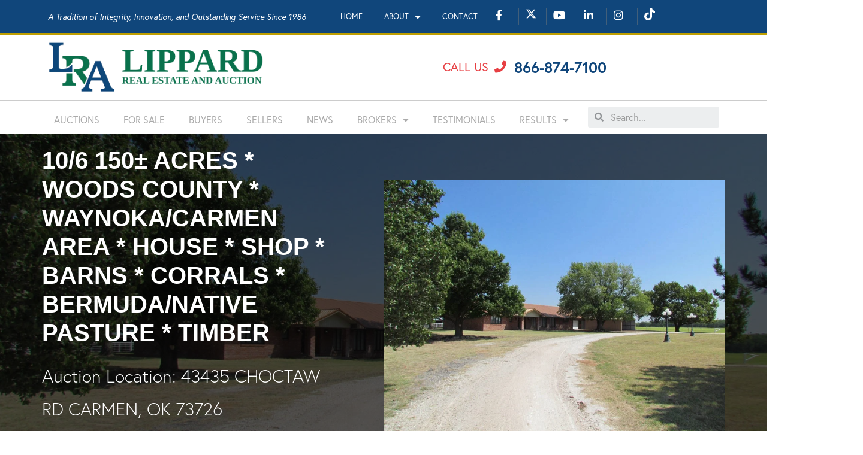

--- FILE ---
content_type: text/html; charset=UTF-8
request_url: https://www.lippardauctions.com/auction_listings/10-6-150%C2%B1-acres-woods-county-waynoka-carmen-area-house-shop-barns-corrals-burmuda-native-pasture-timber/
body_size: 35309
content:
<!DOCTYPE html>
<html lang="en-US">
<head>

<!-- Google Tag Manager -->
<script>(function(w,d,s,l,i){w[l]=w[l]||[];w[l].push({'gtm.start':new Date().getTime(),event:'gtm.js'});var f=d.getElementsByTagName(s)[0],j=d.createElement(s),dl=l!='dataLayer'?'&l='+l:'';j.async=true;j.src='https://www.googletagmanager.com/gtm.js?id='+i+dl;f.parentNode.insertBefore(j,f);})(window,document,'script','dataLayer','GTM-PCJ97QF');</script>
<!-- End Google Tag Manager -->

<meta charset="UTF-8">
<meta name="viewport" content="width=device-width, initial-scale=1">
<link rel="profile" href="https://gmpg.org/xfn/11">

<meta name='robots' content='index, follow, max-image-preview:large, max-snippet:-1, max-video-preview:-1'/>

	<!-- This site is optimized with the Yoast SEO plugin v19.5.1 - https://yoast.com/wordpress/plugins/seo/ -->
	<title>10/6 150± ACRES * WOODS COUNTY * WAYNOKA/CARMEN AREA * HOUSE * SHOP * BARNS * CORRALS * BERMUDA/NATIVE PASTURE * TIMBER | Lippard Real Estate and Auction</title>
	<meta name="description" content="150± Acres with House in Woods County, OK! House, Shop, barns, Pasture, Timber &amp; More! Auction 10/6 at 10am. Call Troy Lippard 580-747-6747"/>
	<link rel="canonical" href="https://www.lippardauctions.com/auction_listings/10-6-150±-acres-woods-county-waynoka-carmen-area-house-shop-barns-corrals-burmuda-native-pasture-timber/"/>
	<meta property="og:locale" content="en_US"/>
	<meta property="og:type" content="article"/>
	<meta property="og:title" content="10/6 150± ACRES * WOODS COUNTY * WAYNOKA/CARMEN AREA * HOUSE * SHOP * BARNS * CORRALS * BERMUDA/NATIVE PASTURE * TIMBER | Lippard Real Estate and Auction"/>
	<meta property="og:description" content="150± Acres with House in Woods County, OK! House, Shop, barns, Pasture, Timber &amp; More! Auction 10/6 at 10am. Call Troy Lippard 580-747-6747"/>
	<meta property="og:url" content="https://www.lippardauctions.com/auction_listings/10-6-150±-acres-woods-county-waynoka-carmen-area-house-shop-barns-corrals-burmuda-native-pasture-timber/"/>
	<meta property="og:site_name" content="Lippard Real Estate and Auction"/>
	<meta property="article:publisher" content="https://www.facebook.com/LippardAuctions/"/>
	<meta property="article:modified_time" content="2023-10-06T16:50:22+00:00"/>
	<meta property="og:image" content="https://www.lippardauctions.com/wp-content/uploads/2023/09/house-55.jpg"/>
	<meta property="og:image:width" content="1600"/>
	<meta property="og:image:height" content="1200"/>
	<meta property="og:image:type" content="image/jpeg"/>
	<meta name="twitter:card" content="summary_large_image"/>
	<meta name="twitter:site" content="@LippardAuctions"/>
	<meta name="twitter:label1" content="Est. reading time"/>
	<meta name="twitter:data1" content="3 minutes"/>
	<script type="application/ld+json" class="yoast-schema-graph">{"@context":"https://schema.org","@graph":[{"@type":"WebPage","@id":"https://www.lippardauctions.com/auction_listings/10-6-150%c2%b1-acres-woods-county-waynoka-carmen-area-house-shop-barns-corrals-burmuda-native-pasture-timber/","url":"https://www.lippardauctions.com/auction_listings/10-6-150%c2%b1-acres-woods-county-waynoka-carmen-area-house-shop-barns-corrals-burmuda-native-pasture-timber/","name":"10/6 150± ACRES * WOODS COUNTY * WAYNOKA/CARMEN AREA * HOUSE * SHOP * BARNS * CORRALS * BERMUDA/NATIVE PASTURE * TIMBER | Lippard Real Estate and Auction","isPartOf":{"@id":"https://www.lippardauctions.com/#website"},"primaryImageOfPage":{"@id":"https://www.lippardauctions.com/auction_listings/10-6-150%c2%b1-acres-woods-county-waynoka-carmen-area-house-shop-barns-corrals-burmuda-native-pasture-timber/#primaryimage"},"image":{"@id":"https://www.lippardauctions.com/auction_listings/10-6-150%c2%b1-acres-woods-county-waynoka-carmen-area-house-shop-barns-corrals-burmuda-native-pasture-timber/#primaryimage"},"thumbnailUrl":"https://www.lippardauctions.com/wp-content/uploads/2023/09/house-55.jpg","datePublished":"2023-09-12T14:20:35+00:00","dateModified":"2023-10-06T16:50:22+00:00","description":"150± Acres with House in Woods County, OK! House, Shop, barns, Pasture, Timber & More! Auction 10/6 at 10am. Call Troy Lippard 580-747-6747","breadcrumb":{"@id":"https://www.lippardauctions.com/auction_listings/10-6-150%c2%b1-acres-woods-county-waynoka-carmen-area-house-shop-barns-corrals-burmuda-native-pasture-timber/#breadcrumb"},"inLanguage":"en-US","potentialAction":[{"@type":"ReadAction","target":["https://www.lippardauctions.com/auction_listings/10-6-150%c2%b1-acres-woods-county-waynoka-carmen-area-house-shop-barns-corrals-burmuda-native-pasture-timber/"]}]},{"@type":"ImageObject","inLanguage":"en-US","@id":"https://www.lippardauctions.com/auction_listings/10-6-150%c2%b1-acres-woods-county-waynoka-carmen-area-house-shop-barns-corrals-burmuda-native-pasture-timber/#primaryimage","url":"https://www.lippardauctions.com/wp-content/uploads/2023/09/house-55.jpg","contentUrl":"https://www.lippardauctions.com/wp-content/uploads/2023/09/house-55.jpg","width":1600,"height":1200},{"@type":"BreadcrumbList","@id":"https://www.lippardauctions.com/auction_listings/10-6-150%c2%b1-acres-woods-county-waynoka-carmen-area-house-shop-barns-corrals-burmuda-native-pasture-timber/#breadcrumb","itemListElement":[{"@type":"ListItem","position":1,"name":"Home","item":"https://www.lippardauctions.com/"},{"@type":"ListItem","position":2,"name":"Auction Listings","item":"https://www.lippardauctions.com/auction_listings/"},{"@type":"ListItem","position":3,"name":"10/6 150± ACRES * WOODS COUNTY * WAYNOKA/CARMEN AREA * HOUSE * SHOP * BARNS * CORRALS * BERMUDA/NATIVE PASTURE * TIMBER"}]},{"@type":"WebSite","@id":"https://www.lippardauctions.com/#website","url":"https://www.lippardauctions.com/","name":"Lippard Auctioneers","description":"A Tradition of Integrity, Innovation, and Outstanding Service Since 1986","publisher":{"@id":"https://www.lippardauctions.com/#organization"},"potentialAction":[{"@type":"SearchAction","target":{"@type":"EntryPoint","urlTemplate":"https://www.lippardauctions.com/?s={search_term_string}"},"query-input":"required name=search_term_string"}],"inLanguage":"en-US"},{"@type":"Organization","@id":"https://www.lippardauctions.com/#organization","name":"Lippard Auctioneers - Real Estate and Auction","url":"https://www.lippardauctions.com/","sameAs":["https://www.linkedin.com/company/lippard-auctioneers/","https://www.youtube.com/channel/UC8ARF_WQjnI__BVQ895VMCw","https://www.facebook.com/LippardAuctions/","https://twitter.com/LippardAuctions"],"logo":{"@type":"ImageObject","inLanguage":"en-US","@id":"https://www.lippardauctions.com/#/schema/logo/image/","url":"https://www.lippardauctions.com/wp-content/uploads/2018/05/cropped-logo.png","contentUrl":"https://www.lippardauctions.com/wp-content/uploads/2018/05/cropped-logo.png","width":1275,"height":250,"caption":"Lippard Auctioneers - Real Estate and Auction"},"image":{"@id":"https://www.lippardauctions.com/#/schema/logo/image/"}}]}</script>
	<!-- / Yoast SEO plugin. -->


<script type='application/javascript'>console.log('PixelYourSite Free version 9.1.1');</script>
<link rel='dns-prefetch' href='//s.w.org'/>
<link rel="alternate" type="application/rss+xml" title="Lippard Real Estate and Auction &raquo; Feed" href="https://www.lippardauctions.com/feed/"/>
<link rel="alternate" type="application/rss+xml" title="Lippard Real Estate and Auction &raquo; Comments Feed" href="https://www.lippardauctions.com/comments/feed/"/>
		<!-- This site uses the Google Analytics by ExactMetrics plugin v8.11.1 - Using Analytics tracking - https://www.exactmetrics.com/ -->
							<script src="//www.googletagmanager.com/gtag/js?id=G-6MN248KZSZ" data-cfasync="false" data-wpfc-render="false" type="text/javascript" async></script>
			<script data-cfasync="false" data-wpfc-render="false" type="text/javascript">var em_version='8.11.1';var em_track_user=true;var em_no_track_reason='';var ExactMetricsDefaultLocations={"page_location":"https:\/\/www.lippardauctions.com\/auction_listings\/10-6-150%C2%B1-acres-woods-county-waynoka-carmen-area-house-shop-barns-corrals-burmuda-native-pasture-timber\/"};if(typeof ExactMetricsPrivacyGuardFilter==='function'){var ExactMetricsLocations=(typeof ExactMetricsExcludeQuery==='object')?ExactMetricsPrivacyGuardFilter(ExactMetricsExcludeQuery):ExactMetricsPrivacyGuardFilter(ExactMetricsDefaultLocations);}else{var ExactMetricsLocations=(typeof ExactMetricsExcludeQuery==='object')?ExactMetricsExcludeQuery:ExactMetricsDefaultLocations;}var disableStrs=['ga-disable-G-6MN248KZSZ',];function __gtagTrackerIsOptedOut(){for(var index=0;index<disableStrs.length;index++){if(document.cookie.indexOf(disableStrs[index]+'=true')>-1){return true;}}return false;}if(__gtagTrackerIsOptedOut()){for(var index=0;index<disableStrs.length;index++){window[disableStrs[index]]=true;}}function __gtagTrackerOptout(){for(var index=0;index<disableStrs.length;index++){document.cookie=disableStrs[index]+'=true; expires=Thu, 31 Dec 2099 23:59:59 UTC; path=/';window[disableStrs[index]]=true;}}if('undefined'===typeof gaOptout){function gaOptout(){__gtagTrackerOptout();}}window.dataLayer=window.dataLayer||[];window.ExactMetricsDualTracker={helpers:{},trackers:{},};if(em_track_user){function __gtagDataLayer(){dataLayer.push(arguments);}function __gtagTracker(type,name,parameters){if(!parameters){parameters={};}if(parameters.send_to){__gtagDataLayer.apply(null,arguments);return;}if(type==='event'){parameters.send_to=exactmetrics_frontend.v4_id;var hookName=name;if(typeof parameters['event_category']!=='undefined'){hookName=parameters['event_category']+':'+name;}if(typeof ExactMetricsDualTracker.trackers[hookName]!=='undefined'){ExactMetricsDualTracker.trackers[hookName](parameters);}else{__gtagDataLayer('event',name,parameters);}}else{__gtagDataLayer.apply(null,arguments);}}__gtagTracker('js',new Date());__gtagTracker('set',{'developer_id.dNDMyYj':true,});if(ExactMetricsLocations.page_location){__gtagTracker('set',ExactMetricsLocations);}__gtagTracker('config','G-6MN248KZSZ',{"forceSSL":"true"});window.gtag=__gtagTracker;(function(){var noopfn=function(){return null;};var newtracker=function(){return new Tracker();};var Tracker=function(){return null;};var p=Tracker.prototype;p.get=noopfn;p.set=noopfn;p.send=function(){var args=Array.prototype.slice.call(arguments);args.unshift('send');__gaTracker.apply(null,args);};var __gaTracker=function(){var len=arguments.length;if(len===0){return;}var f=arguments[len-1];if(typeof f!=='object'||f===null||typeof f.hitCallback!=='function'){if('send'===arguments[0]){var hitConverted,hitObject=false,action;if('event'===arguments[1]){if('undefined'!==typeof arguments[3]){hitObject={'eventAction':arguments[3],'eventCategory':arguments[2],'eventLabel':arguments[4],'value':arguments[5]?arguments[5]:1,}}}if('pageview'===arguments[1]){if('undefined'!==typeof arguments[2]){hitObject={'eventAction':'page_view','page_path':arguments[2],}}}if(typeof arguments[2]==='object'){hitObject=arguments[2];}if(typeof arguments[5]==='object'){Object.assign(hitObject,arguments[5]);}if('undefined'!==typeof arguments[1].hitType){hitObject=arguments[1];if('pageview'===hitObject.hitType){hitObject.eventAction='page_view';}}if(hitObject){action='timing'===arguments[1].hitType?'timing_complete':hitObject.eventAction;hitConverted=mapArgs(hitObject);__gtagTracker('event',action,hitConverted);}}return;}function mapArgs(args){var arg,hit={};var gaMap={'eventCategory':'event_category','eventAction':'event_action','eventLabel':'event_label','eventValue':'event_value','nonInteraction':'non_interaction','timingCategory':'event_category','timingVar':'name','timingValue':'value','timingLabel':'event_label','page':'page_path','location':'page_location','title':'page_title','referrer':'page_referrer',};for(arg in args){if(!(!args.hasOwnProperty(arg)||!gaMap.hasOwnProperty(arg))){hit[gaMap[arg]]=args[arg];}else{hit[arg]=args[arg];}}return hit;}try{f.hitCallback();}catch(ex){}};__gaTracker.create=newtracker;__gaTracker.getByName=newtracker;__gaTracker.getAll=function(){return[];};__gaTracker.remove=noopfn;__gaTracker.loaded=true;window['__gaTracker']=__gaTracker;})();}else{console.log("");(function(){function __gtagTracker(){return null;}window['__gtagTracker']=__gtagTracker;window['gtag']=__gtagTracker;})();}</script>
							<!-- / Google Analytics by ExactMetrics -->
		<script type="text/javascript">window._wpemojiSettings={"baseUrl":"https:\/\/s.w.org\/images\/core\/emoji\/14.0.0\/72x72\/","ext":".png","svgUrl":"https:\/\/s.w.org\/images\/core\/emoji\/14.0.0\/svg\/","svgExt":".svg","source":{"concatemoji":"https:\/\/www.lippardauctions.com\/wp-includes\/js\/wp-emoji-release.min.js?ver=6.0.11"}};!function(e,a,t){var n,r,o,i=a.createElement("canvas"),p=i.getContext&&i.getContext("2d");function s(e,t){var a=String.fromCharCode,e=(p.clearRect(0,0,i.width,i.height),p.fillText(a.apply(this,e),0,0),i.toDataURL());return p.clearRect(0,0,i.width,i.height),p.fillText(a.apply(this,t),0,0),e===i.toDataURL()}function c(e){var t=a.createElement("script");t.src=e,t.defer=t.type="text/javascript",a.getElementsByTagName("head")[0].appendChild(t)}for(o=Array("flag","emoji"),t.supports={everything:!0,everythingExceptFlag:!0},r=0;r<o.length;r++)t.supports[o[r]]=function(e){if(!p||!p.fillText)return!1;switch(p.textBaseline="top",p.font="600 32px Arial",e){case"flag":return s([127987,65039,8205,9895,65039],[127987,65039,8203,9895,65039])?!1:!s([55356,56826,55356,56819],[55356,56826,8203,55356,56819])&&!s([55356,57332,56128,56423,56128,56418,56128,56421,56128,56430,56128,56423,56128,56447],[55356,57332,8203,56128,56423,8203,56128,56418,8203,56128,56421,8203,56128,56430,8203,56128,56423,8203,56128,56447]);case"emoji":return!s([129777,127995,8205,129778,127999],[129777,127995,8203,129778,127999])}return!1}(o[r]),t.supports.everything=t.supports.everything&&t.supports[o[r]],"flag"!==o[r]&&(t.supports.everythingExceptFlag=t.supports.everythingExceptFlag&&t.supports[o[r]]);t.supports.everythingExceptFlag=t.supports.everythingExceptFlag&&!t.supports.flag,t.DOMReady=!1,t.readyCallback=function(){t.DOMReady=!0},t.supports.everything||(n=function(){t.readyCallback()},a.addEventListener?(a.addEventListener("DOMContentLoaded",n,!1),e.addEventListener("load",n,!1)):(e.attachEvent("onload",n),a.attachEvent("onreadystatechange",function(){"complete"===a.readyState&&t.readyCallback()})),(e=t.source||{}).concatemoji?c(e.concatemoji):e.wpemoji&&e.twemoji&&(c(e.twemoji),c(e.wpemoji)))}(window,document,window._wpemojiSettings);</script>
<link rel="stylesheet" type="text/css" href="https://use.typekit.net/giv8cwt.css"><style type="text/css">img.wp-smiley,img.emoji{display:inline!important;border:none!important;box-shadow:none!important;height:1em!important;width:1em!important;margin:0 .07em!important;vertical-align:-.1em!important;background:none!important;padding:0!important}</style>
	<link rel='stylesheet' id='astra-theme-css-css' href='https://www.lippardauctions.com/wp-content/themes/astra/assets/css/minified/style.min.css?ver=2.0.1' type='text/css' media='all'/>
<style id='astra-theme-css-inline-css' type='text/css'>@font-face{font-family:"Astra";src:url(https://www.lippardauctions.com/wp-content/themes/astra/assets/fonts/astra.woff) format("woff") , url(https://www.lippardauctions.com/wp-content/themes/astra/assets/fonts/astra.ttf) format("truetype") , url(https://www.lippardauctions.com/wp-content/themes/astra/assets/fonts/astra.svg#astra) format("svg");font-weight:normal;font-style:normal;font-display:fallback}html{font-size:93.75%}a,.page-title{color:#0274be}a:hover,a:focus{color:#3a3a3a}body,button,input,select,textarea{font-family:-apple-system,BlinkMacSystemFont,Segoe\ UI,Roboto,Oxygen-Sans,Ubuntu,Cantarell,Helvetica\ Neue,sans-serif;font-weight:inherit;font-size:15px;font-size:1rem}blockquote{color:#000}.site-title{font-size:35px;font-size:2.3333333333333rem}header .site-logo-img .custom-logo-link img{max-width:162px}.astra-logo-svg{width:162px}.ast-archive-description .ast-archive-title{font-size:40px;font-size:2.6666666666667rem}.site-header .site-description{font-size:15px;font-size:1rem}.entry-title{font-size:30px;font-size:2rem}.comment-reply-title{font-size:24px;font-size:1.6rem}.ast-comment-list #cancel-comment-reply-link{font-size:15px;font-size:1rem}h1,.entry-content h1{font-size:48px;font-size:3.2rem}h2,.entry-content h2{font-size:42px;font-size:2.8rem}h3,.entry-content h3{font-size:30px;font-size:2rem}h4,.entry-content h4{font-size:20px;font-size:1.3333333333333rem}h5,.entry-content h5{font-size:18px;font-size:1.2rem}h6,.entry-content h6{font-size:15px;font-size:1rem}.ast-single-post .entry-title,.page-title{font-size:30px;font-size:2rem}#secondary,#secondary button,#secondary input,#secondary select,#secondary textarea{font-size:15px;font-size:1rem}::selection{background-color:#0274be;color:#fff}body,h1,.entry-title a,.entry-content h1,h2,.entry-content h2,h3,.entry-content h3,h4,.entry-content h4,h5,.entry-content h5,h6,.entry-content h6{color:#3a3a3a}.tagcloud a:hover,.tagcloud a:focus,.tagcloud a.current-item{color:#fff;border-color:#0274be;background-color:#0274be}.main-header-menu a,.ast-header-custom-item a{color:#3a3a3a}.main-header-menu li:hover>a,.main-header-menu li:hover>.ast-menu-toggle,.main-header-menu .ast-masthead-custom-menu-items a:hover,.main-header-menu li.focus>a,.main-header-menu li.focus>.ast-menu-toggle,.main-header-menu .current-menu-item>a,.main-header-menu .current-menu-ancestor>a,.main-header-menu .current_page_item>a,.main-header-menu .current-menu-item>.ast-menu-toggle,.main-header-menu .current-menu-ancestor>.ast-menu-toggle,.main-header-menu .current_page_item>.ast-menu-toggle{color:#0274be}input:focus,input[type="text"]:focus,input[type="email"]:focus,input[type="url"]:focus,input[type="password"]:focus,input[type="reset"]:focus,input[type="search"]:focus,textarea:focus{border-color:#0274be}input[type="radio"]:checked,input[type="reset"],input[type="checkbox"]:checked,input[type="checkbox"]:hover:checked,input[type="checkbox"]:focus:checked,input[type="range"]::-webkit-slider-thumb{border-color:#0274be;background-color:#0274be;box-shadow:none}.site-footer a:hover+.post-count,.site-footer a:focus+.post-count{background:#0274be;border-color:#0274be}.footer-adv .footer-adv-overlay{border-top-style:solid;border-top-color:#7a7a7a}.ast-comment-meta{line-height:1.666666667;font-size:12px;font-size:.8rem}.single .nav-links .nav-previous,.single .nav-links .nav-next,.single .ast-author-details .author-title,.ast-comment-meta{color:#0274be}.menu-toggle,button,.ast-button,.button,input#submit,input[type="button"],input[type="submit"],input[type="reset"]{border-radius:2px;padding:10px 40px;color:#fff;border-color:#0274be;background-color:#0274be}button:focus,.menu-toggle:hover,button:hover,.ast-button:hover,.button:hover,input[type="reset"]:hover,input[type="reset"]:focus,input#submit:hover,input#submit:focus,input[type="button"]:hover,input[type="button"]:focus,input[type="submit"]:hover,input[type="submit"]:focus{color:#fff;border-color:#3a3a3a;background-color:#3a3a3a}.entry-meta,.entry-meta *{line-height:1.45;color:#0274be}.entry-meta a:hover,.entry-meta a:hover *,.entry-meta a:focus,.entry-meta a:focus *{color:#3a3a3a}.ast-404-layout-1 .ast-404-text{font-size:200px;font-size:13.333333333333rem}.widget-title{font-size:21px;font-size:1.4rem;color:#3a3a3a}#cat option,.secondary .calendar_wrap thead a,.secondary .calendar_wrap thead a:visited{color:#0274be}.secondary .calendar_wrap #today,.ast-progress-val span{background:#0274be}.secondary a:hover+.post-count,.secondary a:focus+.post-count{background:#0274be;border-color:#0274be}.calendar_wrap #today>a{color:#fff}.ast-pagination a,.page-links .page-link,.single .post-navigation a{color:#0274be}.ast-pagination a:hover,.ast-pagination a:focus,.ast-pagination > span:hover:not(.dots),.ast-pagination > span.current,.page-links > .page-link,.page-links .page-link:hover,.post-navigation a:hover{color:#3a3a3a}.ast-header-break-point .ast-mobile-menu-buttons-minimal.menu-toggle{background:transparent;color:#0274be}.ast-header-break-point .ast-mobile-menu-buttons-outline.menu-toggle{background:transparent;border:1px solid #0274be;color:#0274be}.ast-header-break-point .ast-mobile-menu-buttons-fill.menu-toggle{background:#0274be}@media (min-width:545px){.ast-page-builder-template .comments-area,.single.ast-page-builder-template .entry-header,.single.ast-page-builder-template .post-navigation{max-width:1240px;margin-left:auto;margin-right:auto}}@media (max-width:768px){.ast-archive-description .ast-archive-title{font-size:40px}.entry-title{font-size:30px}h1,.entry-content h1{font-size:30px}h2,.entry-content h2{font-size:25px}h3,.entry-content h3{font-size:20px}.ast-single-post .entry-title,.page-title{font-size:30px}}@media (max-width:544px){.ast-archive-description .ast-archive-title{font-size:40px}.entry-title{font-size:30px}h1,.entry-content h1{font-size:30px}h2,.entry-content h2{font-size:25px}h3,.entry-content h3{font-size:20px}.ast-single-post .entry-title,.page-title{font-size:30px}}@media (max-width:768px){html{font-size:85.5%}}@media (max-width:544px){html{font-size:85.5%}}@media (min-width:769px){.ast-container{max-width:1240px}}@media (max-width:921px){.main-header-bar .main-header-bar-navigation{display:none}}.ast-desktop .main-header-menu.submenu-with-border .sub-menu,.ast-desktop .main-header-menu.submenu-with-border .children,.ast-desktop .main-header-menu.submenu-with-border .astra-full-megamenu-wrapper{border-color:#0274be}.ast-desktop .main-header-menu.submenu-with-border .sub-menu,.ast-desktop .main-header-menu.submenu-with-border .children{border-top-width:2px;border-right-width:0;border-left-width:0;border-bottom-width:0;border-style:solid}.ast-desktop .main-header-menu.submenu-with-border .sub-menu .sub-menu,.ast-desktop .main-header-menu.submenu-with-border .children .children{top:-2px}.ast-desktop .main-header-menu.submenu-with-border .sub-menu a,.ast-desktop .main-header-menu.submenu-with-border .children a{border-bottom-width:0;border-style:solid;border-color:#eaeaea}@media (min-width:769px){.main-header-menu .sub-menu li.ast-left-align-sub-menu:hover>ul,.main-header-menu .sub-menu li.ast-left-align-sub-menu.focus>ul{margin-left:-0}}.ast-small-footer{border-top-style:solid;border-top-width:1px;border-top-color:#7a7a7a}.ast-small-footer-wrap{text-align:center}@media (max-width:920px){.ast-404-layout-1 .ast-404-text{font-size:100px;font-size:6.6666666666667rem}}.ast-header-break-point .site-header{border-bottom-width:1px}@media (min-width:769px){.main-header-bar{border-bottom-width:1px}}.main-header-menu .menu-item,.main-header-bar .ast-masthead-custom-menu-items{-js-display:flex;display:flex;-webkit-box-pack:center;-webkit-justify-content:center;-moz-box-pack:center;-ms-flex-pack:center;justify-content:center;-webkit-box-orient:vertical;-webkit-box-direction:normal;-webkit-flex-direction:column;-moz-box-orient:vertical;-moz-box-direction:normal;-ms-flex-direction:column;flex-direction:column}.main-header-menu>.menu-item>a{height:100%;-webkit-box-align:center;-webkit-align-items:center;-moz-box-align:center;-ms-flex-align:center;align-items:center;-js-display:flex;display:flex}.ast-primary-menu-disabled .main-header-bar .ast-masthead-custom-menu-items{flex:unset}@media (min-width:769px){.ast-theme-transparent-header #masthead{position:absolute;left:0;right:0}.ast-theme-transparent-header .main-header-bar,.ast-theme-transparent-header.ast-header-break-point .main-header-bar{background:none}body.elementor-editor-active.ast-theme-transparent-header #masthead,.fl-builder-edit .ast-theme-transparent-header #masthead,body.vc_editor.ast-theme-transparent-header #masthead{z-index:0}.ast-header-break-point.ast-replace-site-logo-transparent.ast-theme-transparent-header .custom-mobile-logo-link{display:none}.ast-header-break-point.ast-replace-site-logo-transparent.ast-theme-transparent-header .transparent-custom-logo{display:inline-block}.ast-theme-transparent-header .ast-above-header{background-image:none;background-color:transparent}.ast-theme-transparent-header .ast-below-header{background-image:none;background-color:transparent}}@media (max-width:768px){.ast-theme-transparent-header #masthead{position:absolute;left:0;right:0}.ast-theme-transparent-header .main-header-bar,.ast-theme-transparent-header.ast-header-break-point .main-header-bar{background:none}body.elementor-editor-active.ast-theme-transparent-header #masthead,.fl-builder-edit .ast-theme-transparent-header #masthead,body.vc_editor.ast-theme-transparent-header #masthead{z-index:0}.ast-header-break-point.ast-replace-site-logo-transparent.ast-theme-transparent-header .custom-mobile-logo-link{display:none}.ast-header-break-point.ast-replace-site-logo-transparent.ast-theme-transparent-header .transparent-custom-logo{display:inline-block}.ast-theme-transparent-header .ast-above-header{background-image:none;background-color:transparent}.ast-theme-transparent-header .ast-below-header{background-image:none;background-color:transparent}}.ast-theme-transparent-header .main-header-bar,.ast-theme-transparent-header .site-header{border-bottom-width:0}.ast-breadcrumbs .trail-browse,.ast-breadcrumbs .trail-items,.ast-breadcrumbs .trail-items li{display:inline-block;margin:0;padding:0;border:none;background:inherit;text-indent:0}.ast-breadcrumbs .trail-browse{font-size:inherit;font-style:inherit;font-weight:inherit;color:inherit}.ast-breadcrumbs .trail-items{list-style:none}.trail-items li::after{padding:0 .3em;content:"»"}.trail-items li:last-of-type::after{display:none}</style>
<link rel='stylesheet' id='astra-menu-animation-css' href='https://www.lippardauctions.com/wp-content/themes/astra/assets/css/minified/menu-animation.min.css?ver=2.0.1' type='text/css' media='all'/>
<link rel='stylesheet' id='wp-block-library-css' href='https://www.lippardauctions.com/wp-includes/css/dist/block-library/style.min.css?ver=6.0.11' type='text/css' media='all'/>
<link rel='stylesheet' id='jet-engine-frontend-css' href='https://www.lippardauctions.com/wp-content/plugins/jet-engine/assets/css/frontend.css?ver=2.3.5' type='text/css' media='all'/>
<style id='global-styles-inline-css' type='text/css'>body{--wp--preset--color--black:#000;--wp--preset--color--cyan-bluish-gray:#abb8c3;--wp--preset--color--white:#fff;--wp--preset--color--pale-pink:#f78da7;--wp--preset--color--vivid-red:#cf2e2e;--wp--preset--color--luminous-vivid-orange:#ff6900;--wp--preset--color--luminous-vivid-amber:#fcb900;--wp--preset--color--light-green-cyan:#7bdcb5;--wp--preset--color--vivid-green-cyan:#00d084;--wp--preset--color--pale-cyan-blue:#8ed1fc;--wp--preset--color--vivid-cyan-blue:#0693e3;--wp--preset--color--vivid-purple:#9b51e0;--wp--preset--gradient--vivid-cyan-blue-to-vivid-purple:linear-gradient(135deg,rgba(6,147,227,1) 0%,#9b51e0 100%);--wp--preset--gradient--light-green-cyan-to-vivid-green-cyan:linear-gradient(135deg,#7adcb4 0%,#00d082 100%);--wp--preset--gradient--luminous-vivid-amber-to-luminous-vivid-orange:linear-gradient(135deg,rgba(252,185,0,1) 0%,rgba(255,105,0,1) 100%);--wp--preset--gradient--luminous-vivid-orange-to-vivid-red:linear-gradient(135deg,rgba(255,105,0,1) 0%,#cf2e2e 100%);--wp--preset--gradient--very-light-gray-to-cyan-bluish-gray:linear-gradient(135deg,#eee 0%,#a9b8c3 100%);--wp--preset--gradient--cool-to-warm-spectrum:linear-gradient(135deg,#4aeadc 0%,#9778d1 20%,#cf2aba 40%,#ee2c82 60%,#fb6962 80%,#fef84c 100%);--wp--preset--gradient--blush-light-purple:linear-gradient(135deg,#ffceec 0%,#9896f0 100%);--wp--preset--gradient--blush-bordeaux:linear-gradient(135deg,#fecda5 0%,#fe2d2d 50%,#6b003e 100%);--wp--preset--gradient--luminous-dusk:linear-gradient(135deg,#ffcb70 0%,#c751c0 50%,#4158d0 100%);--wp--preset--gradient--pale-ocean:linear-gradient(135deg,#fff5cb 0%,#b6e3d4 50%,#33a7b5 100%);--wp--preset--gradient--electric-grass:linear-gradient(135deg,#caf880 0%,#71ce7e 100%);--wp--preset--gradient--midnight:linear-gradient(135deg,#020381 0%,#2874fc 100%);--wp--preset--duotone--dark-grayscale:url(#wp-duotone-dark-grayscale);--wp--preset--duotone--grayscale:url(#wp-duotone-grayscale);--wp--preset--duotone--purple-yellow:url(#wp-duotone-purple-yellow);--wp--preset--duotone--blue-red:url(#wp-duotone-blue-red);--wp--preset--duotone--midnight:url(#wp-duotone-midnight);--wp--preset--duotone--magenta-yellow:url(#wp-duotone-magenta-yellow);--wp--preset--duotone--purple-green:url(#wp-duotone-purple-green);--wp--preset--duotone--blue-orange:url(#wp-duotone-blue-orange);--wp--preset--font-size--small:13px;--wp--preset--font-size--medium:20px;--wp--preset--font-size--large:36px;--wp--preset--font-size--x-large:42px}.has-black-color{color:var(--wp--preset--color--black)!important}.has-cyan-bluish-gray-color{color:var(--wp--preset--color--cyan-bluish-gray)!important}.has-white-color{color:var(--wp--preset--color--white)!important}.has-pale-pink-color{color:var(--wp--preset--color--pale-pink)!important}.has-vivid-red-color{color:var(--wp--preset--color--vivid-red)!important}.has-luminous-vivid-orange-color{color:var(--wp--preset--color--luminous-vivid-orange)!important}.has-luminous-vivid-amber-color{color:var(--wp--preset--color--luminous-vivid-amber)!important}.has-light-green-cyan-color{color:var(--wp--preset--color--light-green-cyan)!important}.has-vivid-green-cyan-color{color:var(--wp--preset--color--vivid-green-cyan)!important}.has-pale-cyan-blue-color{color:var(--wp--preset--color--pale-cyan-blue)!important}.has-vivid-cyan-blue-color{color:var(--wp--preset--color--vivid-cyan-blue)!important}.has-vivid-purple-color{color:var(--wp--preset--color--vivid-purple)!important}.has-black-background-color{background-color:var(--wp--preset--color--black)!important}.has-cyan-bluish-gray-background-color{background-color:var(--wp--preset--color--cyan-bluish-gray)!important}.has-white-background-color{background-color:var(--wp--preset--color--white)!important}.has-pale-pink-background-color{background-color:var(--wp--preset--color--pale-pink)!important}.has-vivid-red-background-color{background-color:var(--wp--preset--color--vivid-red)!important}.has-luminous-vivid-orange-background-color{background-color:var(--wp--preset--color--luminous-vivid-orange)!important}.has-luminous-vivid-amber-background-color{background-color:var(--wp--preset--color--luminous-vivid-amber)!important}.has-light-green-cyan-background-color{background-color:var(--wp--preset--color--light-green-cyan)!important}.has-vivid-green-cyan-background-color{background-color:var(--wp--preset--color--vivid-green-cyan)!important}.has-pale-cyan-blue-background-color{background-color:var(--wp--preset--color--pale-cyan-blue)!important}.has-vivid-cyan-blue-background-color{background-color:var(--wp--preset--color--vivid-cyan-blue)!important}.has-vivid-purple-background-color{background-color:var(--wp--preset--color--vivid-purple)!important}.has-black-border-color{border-color:var(--wp--preset--color--black)!important}.has-cyan-bluish-gray-border-color{border-color:var(--wp--preset--color--cyan-bluish-gray)!important}.has-white-border-color{border-color:var(--wp--preset--color--white)!important}.has-pale-pink-border-color{border-color:var(--wp--preset--color--pale-pink)!important}.has-vivid-red-border-color{border-color:var(--wp--preset--color--vivid-red)!important}.has-luminous-vivid-orange-border-color{border-color:var(--wp--preset--color--luminous-vivid-orange)!important}.has-luminous-vivid-amber-border-color{border-color:var(--wp--preset--color--luminous-vivid-amber)!important}.has-light-green-cyan-border-color{border-color:var(--wp--preset--color--light-green-cyan)!important}.has-vivid-green-cyan-border-color{border-color:var(--wp--preset--color--vivid-green-cyan)!important}.has-pale-cyan-blue-border-color{border-color:var(--wp--preset--color--pale-cyan-blue)!important}.has-vivid-cyan-blue-border-color{border-color:var(--wp--preset--color--vivid-cyan-blue)!important}.has-vivid-purple-border-color{border-color:var(--wp--preset--color--vivid-purple)!important}.has-vivid-cyan-blue-to-vivid-purple-gradient-background{background:var(--wp--preset--gradient--vivid-cyan-blue-to-vivid-purple)!important}.has-light-green-cyan-to-vivid-green-cyan-gradient-background{background:var(--wp--preset--gradient--light-green-cyan-to-vivid-green-cyan)!important}.has-luminous-vivid-amber-to-luminous-vivid-orange-gradient-background{background:var(--wp--preset--gradient--luminous-vivid-amber-to-luminous-vivid-orange)!important}.has-luminous-vivid-orange-to-vivid-red-gradient-background{background:var(--wp--preset--gradient--luminous-vivid-orange-to-vivid-red)!important}.has-very-light-gray-to-cyan-bluish-gray-gradient-background{background:var(--wp--preset--gradient--very-light-gray-to-cyan-bluish-gray)!important}.has-cool-to-warm-spectrum-gradient-background{background:var(--wp--preset--gradient--cool-to-warm-spectrum)!important}.has-blush-light-purple-gradient-background{background:var(--wp--preset--gradient--blush-light-purple)!important}.has-blush-bordeaux-gradient-background{background:var(--wp--preset--gradient--blush-bordeaux)!important}.has-luminous-dusk-gradient-background{background:var(--wp--preset--gradient--luminous-dusk)!important}.has-pale-ocean-gradient-background{background:var(--wp--preset--gradient--pale-ocean)!important}.has-electric-grass-gradient-background{background:var(--wp--preset--gradient--electric-grass)!important}.has-midnight-gradient-background{background:var(--wp--preset--gradient--midnight)!important}.has-small-font-size{font-size:var(--wp--preset--font-size--small)!important}.has-medium-font-size{font-size:var(--wp--preset--font-size--medium)!important}.has-large-font-size{font-size:var(--wp--preset--font-size--large)!important}.has-x-large-font-size{font-size:var(--wp--preset--font-size--x-large)!important}</style>
<link rel='stylesheet' id='wpos-slick-style-css' href='https://www.lippardauctions.com/wp-content/plugins/wp-logo-showcase-responsive-slider-slider/assets/css/slick.css?ver=3.1.4' type='text/css' media='all'/>
<link rel='stylesheet' id='logo_showcase_style-css' href='https://www.lippardauctions.com/wp-content/plugins/wp-logo-showcase-responsive-slider-slider/assets/css/logo-showcase.css?ver=3.1.4' type='text/css' media='all'/>
<link rel='stylesheet' id='elementor-icons-css' href='https://www.lippardauctions.com/wp-content/plugins/elementor/assets/lib/eicons/css/elementor-icons.min.css?ver=5.6.2' type='text/css' media='all'/>
<link rel='stylesheet' id='elementor-animations-css' href='https://www.lippardauctions.com/wp-content/plugins/elementor/assets/lib/animations/animations.min.css?ver=2.9.8' type='text/css' media='all'/>
<link rel='stylesheet' id='elementor-frontend-css' href='https://www.lippardauctions.com/wp-content/plugins/elementor/assets/css/frontend.min.css?ver=2.9.8' type='text/css' media='all'/>
<style id='elementor-frontend-inline-css' type='text/css'>.elementor-31 .elementor-element.elementor-element-2e8c2ceb>.elementor-container{max-width:1120px;min-height:55px}.elementor-31 .elementor-element.elementor-element-2e8c2ceb>.elementor-container:after{content:"";min-height:inherit}.elementor-31 .elementor-element.elementor-element-2e8c2ceb>.elementor-container>.elementor-row>.elementor-column>.elementor-column-wrap>.elementor-widget-wrap{align-content:center;align-items:center}.elementor-31 .elementor-element.elementor-element-2e8c2ceb:not(.elementor-motion-effects-element-type-background), .elementor-31 .elementor-element.elementor-element-2e8c2ceb > .elementor-motion-effects-container > .elementor-motion-effects-layer{background-color:#10467b}.elementor-31 .elementor-element.elementor-element-2e8c2ceb{transition:background .3s , border .3s , border-radius .3s , box-shadow .3s;margin-top:0;margin-bottom:0;padding:0 0 0 0}.elementor-31 .elementor-element.elementor-element-2e8c2ceb>.elementor-background-overlay{transition:background .3s , border-radius .3s , opacity .3s}.elementor-31 .elementor-element.elementor-element-16673a8{text-align:left}.elementor-31 .elementor-element.elementor-element-16673a8 .elementor-heading-title{color:#fff;font-family:"europa",sans-serif;font-size:14px;font-weight:normal;font-style:italic}.elementor-31 .elementor-element.elementor-element-676f7847>.elementor-element-populated{color:#fff;margin:0 0 0 0;padding:0 0 0 0}.elementor-31 .elementor-element.elementor-element-b639c23 .elementor-menu-toggle{margin:0 auto;background-color:#fff;font-size:24px}.elementor-31 .elementor-element.elementor-element-b639c23 .elementor-nav-menu .elementor-item{font-family:"europa",sans-serif;font-size:13px;font-weight:400;text-transform:uppercase}.elementor-31 .elementor-element.elementor-element-b639c23 .elementor-nav-menu--main .elementor-item{color:#fff;padding-left:18px;padding-right:18px}.elementor-31 .elementor-element.elementor-element-b639c23 .elementor-nav-menu--main:not(.e--pointer-framed) .elementor-item:before,
					.elementor-31 .elementor-element.elementor-element-b639c23 .elementor-nav-menu--main:not(.e--pointer-framed) .elementor-item:after{background-color:#e83f44}.elementor-31 .elementor-element.elementor-element-b639c23 .e--pointer-framed .elementor-item:before,.elementor-31 .elementor-element.elementor-element-b639c23 .e--pointer-framed .elementor-item:after{border-color:#e83f44}body:not(.rtl) .elementor-31 .elementor-element.elementor-element-b639c23 .elementor-nav-menu--layout-horizontal .elementor-nav-menu > li:not(:last-child){margin-right:0}body.rtl .elementor-31 .elementor-element.elementor-element-b639c23 .elementor-nav-menu--layout-horizontal .elementor-nav-menu > li:not(:last-child){margin-left:0}.elementor-31 .elementor-element.elementor-element-b639c23 .elementor-nav-menu--main:not(.elementor-nav-menu--layout-horizontal) .elementor-nav-menu > li:not(:last-child){margin-bottom:0}.elementor-31 .elementor-element.elementor-element-b639c23 div.elementor-menu-toggle{color:#10467b}.elementor-31 .elementor-element.elementor-element-b639c23>.elementor-widget-container{margin:0 0 0 0;padding:0 0 0 0}.elementor-31 .elementor-element.elementor-element-8a73ec9 .elementor-icon-list-items:not(.elementor-inline-items) .elementor-icon-list-item:not(:last-child){padding-bottom:calc(22px/2)}.elementor-31 .elementor-element.elementor-element-8a73ec9 .elementor-icon-list-items:not(.elementor-inline-items) .elementor-icon-list-item:not(:first-child){margin-top:calc(22px/2)}.elementor-31 .elementor-element.elementor-element-8a73ec9 .elementor-icon-list-items.elementor-inline-items .elementor-icon-list-item{margin-right:calc(22px/2);margin-left:calc(22px/2)}.elementor-31 .elementor-element.elementor-element-8a73ec9 .elementor-icon-list-items.elementor-inline-items{margin-right:calc(-22px/2);margin-left:calc(-22px/2)}body.rtl .elementor-31 .elementor-element.elementor-element-8a73ec9 .elementor-icon-list-items.elementor-inline-items .elementor-icon-list-item:after{left:calc(-22px/2)}body:not(.rtl) .elementor-31 .elementor-element.elementor-element-8a73ec9 .elementor-icon-list-items.elementor-inline-items .elementor-icon-list-item:after{right:calc(-22px/2)}.elementor-31 .elementor-element.elementor-element-8a73ec9 .elementor-icon-list-item:not(:last-child):after{content:"";border-color:#425f7a}.elementor-31 .elementor-element.elementor-element-8a73ec9 .elementor-icon-list-items:not(.elementor-inline-items) .elementor-icon-list-item:not(:last-child):after{border-top-style:solid;border-top-width:1px}.elementor-31 .elementor-element.elementor-element-8a73ec9 .elementor-icon-list-items.elementor-inline-items .elementor-icon-list-item:not(:last-child):after{border-left-style:solid}.elementor-31 .elementor-element.elementor-element-8a73ec9 .elementor-inline-items .elementor-icon-list-item:not(:last-child):after{border-left-width:1px}.elementor-31 .elementor-element.elementor-element-8a73ec9 .elementor-icon-list-icon i{color:#fff;font-size:18px}.elementor-31 .elementor-element.elementor-element-8a73ec9 .elementor-icon-list-icon svg{fill:#fff;width:18px}.elementor-31 .elementor-element.elementor-element-25dedc1f>.elementor-container>.elementor-row>.elementor-column>.elementor-column-wrap>.elementor-widget-wrap{align-content:center;align-items:center}.elementor-31 .elementor-element.elementor-element-25dedc1f:not(.elementor-motion-effects-element-type-background), .elementor-31 .elementor-element.elementor-element-25dedc1f > .elementor-motion-effects-container > .elementor-motion-effects-layer{background-color:#fff}.elementor-31 .elementor-element.elementor-element-25dedc1f{border-style:solid;border-width:3px 0 0 0;border-color:#bf9f00;transition:background .3s , border .3s , border-radius .3s , box-shadow .3s}.elementor-31 .elementor-element.elementor-element-25dedc1f>.elementor-background-overlay{transition:background .3s , border-radius .3s , opacity .3s}.elementor-31 .elementor-element.elementor-element-e981f80>.elementor-container{max-width:1217px;min-height:79px}.elementor-31 .elementor-element.elementor-element-e981f80{transition:background .3s , border .3s , border-radius .3s , box-shadow .3s}.elementor-31 .elementor-element.elementor-element-e981f80>.elementor-background-overlay{transition:background .3s , border-radius .3s , opacity .3s}.elementor-31 .elementor-element.elementor-element-12433c0{text-align:left}.elementor-bc-flex-widget .elementor-31 .elementor-element.elementor-element-e4558ad.elementor-column .elementor-column-wrap{align-items:center}.elementor-31 .elementor-element.elementor-element-e4558ad.elementor-column.elementor-element[data-element_type="column"]>.elementor-column-wrap.elementor-element-populated>.elementor-widget-wrap{align-content:center;align-items:center}.elementor-31 .elementor-element.elementor-element-e4558ad > .elementor-column-wrap > .elementor-widget-wrap > .elementor-widget:not(.elementor-widget__width-auto):not(.elementor-widget__width-initial):not(:last-child):not(.elementor-absolute){margin-bottom:20px}.elementor-31 .elementor-element.elementor-element-e4558ad>.elementor-element-populated{margin:0 0 0 0;padding:0 0 0 0}.elementor-31 .elementor-element.elementor-element-3461721 .elementor-button .elementor-align-icon-right{margin-left:10px}.elementor-31 .elementor-element.elementor-element-3461721 .elementor-button .elementor-align-icon-left{margin-right:10px}.elementor-31 .elementor-element.elementor-element-3461721 .elementor-button{font-family:"europa",sans-serif;font-size:20px;font-weight:500;fill:#e73f43;color:#e73f43;background-color:rgba(0,0,0,0)}.elementor-31 .elementor-element.elementor-element-3461721>.elementor-widget-container{margin:0 -16px 0 0;padding:0 0 0 0}.elementor-bc-flex-widget .elementor-31 .elementor-element.elementor-element-cccc07c.elementor-column .elementor-column-wrap{align-items:center}.elementor-31 .elementor-element.elementor-element-cccc07c.elementor-column.elementor-element[data-element_type="column"]>.elementor-column-wrap.elementor-element-populated>.elementor-widget-wrap{align-content:center;align-items:center}.elementor-31 .elementor-element.elementor-element-cccc07c>.elementor-element-populated{margin:0 0 0 0;padding:10px 10px 10px 14px}.elementor-31 .elementor-element.elementor-element-d65ccef .elementor-button .elementor-align-icon-right{margin-left:6px}.elementor-31 .elementor-element.elementor-element-d65ccef .elementor-button .elementor-align-icon-left{margin-right:6px}.elementor-31 .elementor-element.elementor-element-d65ccef .elementor-button{font-family:"europa",sans-serif;font-size:25px;font-weight:600;fill:#10467b;color:#10467b;background-color:rgba(0,0,0,0);border-radius:0 0 0 0}.elementor-31 .elementor-element.elementor-element-d65ccef>.elementor-widget-container{margin:0 0 0 -25px}.elementor-31 .elementor-element.elementor-element-cdd8e83:not(.elementor-motion-effects-element-type-background), .elementor-31 .elementor-element.elementor-element-cdd8e83 > .elementor-motion-effects-container > .elementor-motion-effects-layer{background-color:#fff}.elementor-31 .elementor-element.elementor-element-cdd8e83{border-style:solid;border-width:1px 0 1px 0;border-color:#ccc;transition:background .3s , border .3s , border-radius .3s , box-shadow .3s;margin-top:0;margin-bottom:0;padding:0 0 0 0}.elementor-31 .elementor-element.elementor-element-cdd8e83>.elementor-background-overlay{transition:background .3s , border-radius .3s , opacity .3s}.elementor-bc-flex-widget .elementor-31 .elementor-element.elementor-element-0edddeb.elementor-column .elementor-column-wrap{align-items:flex-end}.elementor-31 .elementor-element.elementor-element-0edddeb.elementor-column.elementor-element[data-element_type="column"]>.elementor-column-wrap.elementor-element-populated>.elementor-widget-wrap{align-content:flex-end;align-items:flex-end}.elementor-31 .elementor-element.elementor-element-0edddeb>.elementor-element-populated{margin:0 0 0 0;padding:0 0 0 0}.elementor-31 .elementor-element.elementor-element-3efa9f0 .elementor-menu-toggle{margin:0 auto;background-color:#10467b;font-size:32px}.elementor-31 .elementor-element.elementor-element-3efa9f0 .elementor-nav-menu .elementor-item{font-family:"europa",sans-serif;font-size:16px;font-weight:400}.elementor-31 .elementor-element.elementor-element-3efa9f0 .elementor-nav-menu--main .elementor-item{color:#aaa}.elementor-31 .elementor-element.elementor-element-3efa9f0 .elementor-nav-menu--main:not(.e--pointer-framed) .elementor-item:before,
					.elementor-31 .elementor-element.elementor-element-3efa9f0 .elementor-nav-menu--main:not(.e--pointer-framed) .elementor-item:after{background-color:#e83f44}.elementor-31 .elementor-element.elementor-element-3efa9f0 .e--pointer-framed .elementor-item:before,.elementor-31 .elementor-element.elementor-element-3efa9f0 .e--pointer-framed .elementor-item:after{border-color:#e83f44}.elementor-31 .elementor-element.elementor-element-3efa9f0 div.elementor-menu-toggle{color:#fff}.elementor-31 .elementor-element.elementor-element-3efa9f0>.elementor-widget-container{margin:0 0 0 0;padding:0 0 0 0}.elementor-bc-flex-widget .elementor-31 .elementor-element.elementor-element-884ba09.elementor-column .elementor-column-wrap{align-items:center}.elementor-31 .elementor-element.elementor-element-884ba09.elementor-column.elementor-element[data-element_type="column"]>.elementor-column-wrap.elementor-element-populated>.elementor-widget-wrap{align-content:center;align-items:center}.elementor-31 .elementor-element.elementor-element-4c780f2 .elementor-search-form__container{min-height:35px}.elementor-31 .elementor-element.elementor-element-4c780f2 .elementor-search-form__submit{min-width:35px}body:not(.rtl) .elementor-31 .elementor-element.elementor-element-4c780f2 .elementor-search-form__icon{padding-left:calc(35px / 3)}body.rtl .elementor-31 .elementor-element.elementor-element-4c780f2 .elementor-search-form__icon{padding-right:calc(35px / 3)}.elementor-31 .elementor-element.elementor-element-4c780f2 .elementor-search-form__input,.elementor-31 .elementor-element.elementor-element-4c780f2.elementor-search-form--button-type-text .elementor-search-form__submit{padding-left:calc(35px / 3);padding-right:calc(35px / 3)}.elementor-31 .elementor-element.elementor-element-4c780f2 input[type="search"].elementor-search-form__input{font-family:"europa",sans-serif;font-size:16px}.elementor-31 .elementor-element.elementor-element-4c780f2:not(.elementor-search-form--skin-full_screen) .elementor-search-form__container{border-radius:3px}.elementor-31 .elementor-element.elementor-element-4c780f2.elementor-search-form--skin-full_screen input[type="search"].elementor-search-form__input{border-radius:3px}@media (max-width:1024px){.elementor-31 .elementor-element.elementor-element-2e8c2ceb{padding:0 0 0 0}.elementor-31 .elementor-element.elementor-element-16673a8{text-align:center}.elementor-31 .elementor-element.elementor-element-16673a8>.elementor-widget-container{padding:15px 0 10px 0}.elementor-31 .elementor-element.elementor-element-b639c23>.elementor-widget-container{padding:0 0 0 0}.elementor-31 .elementor-element.elementor-element-4e4712b>.elementor-element-populated{padding:0 0 0 0}.elementor-31 .elementor-element.elementor-element-25dedc1f{padding:10px 10px 10px 10px}.elementor-31 .elementor-element.elementor-element-e981f80>.elementor-container{min-height:79px}.elementor-31 .elementor-element.elementor-element-3efa9f0>.elementor-widget-container{padding:10px 0 0 0}}@media (max-width:767px){.elementor-31 .elementor-element.elementor-element-2e8c2ceb>.elementor-container{min-height:100px}.elementor-31 .elementor-element.elementor-element-2e8c2ceb>.elementor-container:after{content:"";min-height:inherit}.elementor-31 .elementor-element.elementor-element-2e8c2ceb{padding:5px 10px 0 10px}.elementor-31 .elementor-element.elementor-element-9bb45c0>.elementor-element-populated{margin:0 0 0 0;padding:0 0 0 0}.elementor-31 .elementor-element.elementor-element-16673a8 .elementor-heading-title{line-height:1.3em}.elementor-31 .elementor-element.elementor-element-676f7847{width:100%}.elementor-31 .elementor-element.elementor-element-25dedc1f{padding:10px 10px 10px 10px}.elementor-31 .elementor-element.elementor-element-22a69e9f{width:100%}.elementor-31 .elementor-element.elementor-element-e981f80>.elementor-container{min-height:120px}.elementor-31 .elementor-element.elementor-element-e127d63>.elementor-element-populated{padding:10px 10px 10px 10px}.elementor-31 .elementor-element.elementor-element-e4558ad{width:48%}.elementor-31 .elementor-element.elementor-element-e4558ad>.elementor-element-populated{margin:0 0 0 0;padding:0 0 0 0}.elementor-31 .elementor-element.elementor-element-3461721>.elementor-widget-container{margin:0 -9px 0 0;padding:0 0 0 0}.elementor-31 .elementor-element.elementor-element-cccc07c{width:52%}.elementor-31 .elementor-element.elementor-element-cccc07c>.elementor-element-populated{margin:0 0 0 0;padding:10px 0 0 0}.elementor-31 .elementor-element.elementor-element-d65ccef .elementor-button{font-size:21px;padding:0 0 10px 0}.elementor-31 .elementor-element.elementor-element-d65ccef>.elementor-widget-container{margin:0 0 0 0;padding:0 0 0 0}.elementor-31 .elementor-element.elementor-element-cdd8e83{padding:5px 0 0 0}.elementor-31 .elementor-element.elementor-element-0edddeb{width:100%}.elementor-31 .elementor-element.elementor-element-884ba09{width:100%}}@media (min-width:768px){.elementor-31 .elementor-element.elementor-element-9bb45c0{width:42%}.elementor-31 .elementor-element.elementor-element-676f7847{width:24.666%}.elementor-31 .elementor-element.elementor-element-4e4712b{width:33%}.elementor-31 .elementor-element.elementor-element-e4558ad{width:35%}.elementor-31 .elementor-element.elementor-element-cccc07c{width:31.332%}.elementor-31 .elementor-element.elementor-element-0edddeb{width:79%}.elementor-31 .elementor-element.elementor-element-884ba09{width:20.994%}}@media (max-width:1024px) and (min-width:768px){.elementor-31 .elementor-element.elementor-element-9bb45c0{width:100%}.elementor-31 .elementor-element.elementor-element-676f7847{width:25%}.elementor-31 .elementor-element.elementor-element-4e4712b{width:50%}.elementor-31 .elementor-element.elementor-element-e127d63{width:47%}.elementor-31 .elementor-element.elementor-element-e4558ad{width:18%}.elementor-31 .elementor-element.elementor-element-cccc07c{width:34%}.elementor-31 .elementor-element.elementor-element-0edddeb{width:25%}.elementor-31 .elementor-element.elementor-element-884ba09{width:75%}}.elementor-79 .elementor-element.elementor-element-4d666a5a>.elementor-container{max-width:1150px}.elementor-79 .elementor-element.elementor-element-4d666a5a>.elementor-container>.elementor-row>.elementor-column>.elementor-column-wrap>.elementor-widget-wrap{align-content:center;align-items:center}.elementor-79 .elementor-element.elementor-element-4d666a5a:not(.elementor-motion-effects-element-type-background), .elementor-79 .elementor-element.elementor-element-4d666a5a > .elementor-motion-effects-container > .elementor-motion-effects-layer{background-color:#0c3257}.elementor-79 .elementor-element.elementor-element-4d666a5a{transition:background .3s , border .3s , border-radius .3s , box-shadow .3s;color:#ededed;margin-top:0;margin-bottom:0;padding:10px 20px 20px 20px}.elementor-79 .elementor-element.elementor-element-4d666a5a>.elementor-background-overlay{transition:background .3s , border-radius .3s , opacity .3s}.elementor-bc-flex-widget .elementor-79 .elementor-element.elementor-element-61fa9012.elementor-column .elementor-column-wrap{align-items:center}.elementor-79 .elementor-element.elementor-element-61fa9012.elementor-column.elementor-element[data-element_type="column"]>.elementor-column-wrap.elementor-element-populated>.elementor-widget-wrap{align-content:center;align-items:center}.elementor-79 .elementor-element.elementor-element-61fa9012 > .elementor-column-wrap > .elementor-widget-wrap > .elementor-widget:not(.elementor-widget__width-auto):not(.elementor-widget__width-initial):not(:last-child):not(.elementor-absolute){margin-bottom:0}.elementor-79 .elementor-element.elementor-element-61fa9012>.elementor-element-populated{color:#fff;text-align:center;margin:0 0 0 0;padding:0 0 0 0}.elementor-79 .elementor-element.elementor-element-15c0461b{text-align:left}.elementor-79 .elementor-element.elementor-element-15c0461b>.elementor-widget-container{padding:0 10px 0 0}.elementor-bc-flex-widget .elementor-79 .elementor-element.elementor-element-7fc91bd3.elementor-column .elementor-column-wrap{align-items:center}.elementor-79 .elementor-element.elementor-element-7fc91bd3.elementor-column.elementor-element[data-element_type="column"]>.elementor-column-wrap.elementor-element-populated>.elementor-widget-wrap{align-content:center;align-items:center}.elementor-79 .elementor-element.elementor-element-7fc91bd3 > .elementor-column-wrap > .elementor-widget-wrap > .elementor-widget:not(.elementor-widget__width-auto):not(.elementor-widget__width-initial):not(:last-child):not(.elementor-absolute){margin-bottom:0}.elementor-79 .elementor-element.elementor-element-7fc91bd3>.elementor-element-populated{margin:0 0 0 0;padding:0 0 0 0}.elementor-79 .elementor-element.elementor-element-babdf45 .elementor-button{font-family:"europa",sans-serif;font-size:20px;font-weight:400;background-color:rgba(0,0,0,0)}.elementor-79 .elementor-element.elementor-element-babdf45>.elementor-widget-container{padding:0 34px 0 0}.elementor-79 .elementor-element.elementor-element-48e15bb1>.elementor-container{max-width:1150px;text-align:left}.elementor-79 .elementor-element.elementor-element-48e15bb1>.elementor-container>.elementor-row>.elementor-column>.elementor-column-wrap>.elementor-widget-wrap{align-content:center;align-items:center}.elementor-79 .elementor-element.elementor-element-48e15bb1:not(.elementor-motion-effects-element-type-background), .elementor-79 .elementor-element.elementor-element-48e15bb1 > .elementor-motion-effects-container > .elementor-motion-effects-layer{background-color:#0c3257}.elementor-79 .elementor-element.elementor-element-48e15bb1{transition:background .3s , border .3s , border-radius .3s , box-shadow .3s;color:#ededed;margin-top:0;margin-bottom:0;padding:0 20px 20px 20px}.elementor-79 .elementor-element.elementor-element-48e15bb1>.elementor-background-overlay{transition:background .3s , border-radius .3s , opacity .3s}.elementor-bc-flex-widget .elementor-79 .elementor-element.elementor-element-1e4cf19c.elementor-column .elementor-column-wrap{align-items:center}.elementor-79 .elementor-element.elementor-element-1e4cf19c.elementor-column.elementor-element[data-element_type="column"]>.elementor-column-wrap.elementor-element-populated>.elementor-widget-wrap{align-content:center;align-items:center}.elementor-79 .elementor-element.elementor-element-1e4cf19c > .elementor-column-wrap > .elementor-widget-wrap > .elementor-widget:not(.elementor-widget__width-auto):not(.elementor-widget__width-initial):not(:last-child):not(.elementor-absolute){margin-bottom:0}.elementor-79 .elementor-element.elementor-element-519decc{text-align:left}.elementor-79 .elementor-element.elementor-element-519decc>.elementor-widget-container{padding:0 10px 0 0}.elementor-bc-flex-widget .elementor-79 .elementor-element.elementor-element-327bfe2.elementor-column .elementor-column-wrap{align-items:center}.elementor-79 .elementor-element.elementor-element-327bfe2.elementor-column.elementor-element[data-element_type="column"]>.elementor-column-wrap.elementor-element-populated>.elementor-widget-wrap{align-content:center;align-items:center}.elementor-79 .elementor-element.elementor-element-f0dc7ab .elementor-icon-wrapper{text-align:center}.elementor-79 .elementor-element.elementor-element-f0dc7ab.elementor-view-stacked .elementor-icon{background-color:#e73f43}.elementor-79 .elementor-element.elementor-element-f0dc7ab.elementor-view-framed .elementor-icon,.elementor-79 .elementor-element.elementor-element-f0dc7ab.elementor-view-default .elementor-icon{color:#e73f43;border-color:#e73f43}.elementor-79 .elementor-element.elementor-element-f0dc7ab.elementor-view-framed .elementor-icon,.elementor-79 .elementor-element.elementor-element-f0dc7ab.elementor-view-default .elementor-icon svg{fill:#e73f43}.elementor-79 .elementor-element.elementor-element-f0dc7ab .elementor-icon{font-size:20px}.elementor-79 .elementor-element.elementor-element-f0dc7ab .elementor-icon i,.elementor-79 .elementor-element.elementor-element-f0dc7ab .elementor-icon svg{transform:rotate(0deg)}.elementor-79 .elementor-element.elementor-element-f0dc7ab>.elementor-widget-container{padding:0 0 0 17px}.elementor-bc-flex-widget .elementor-79 .elementor-element.elementor-element-75464e6e.elementor-column .elementor-column-wrap{align-items:center}.elementor-79 .elementor-element.elementor-element-75464e6e.elementor-column.elementor-element[data-element_type="column"]>.elementor-column-wrap.elementor-element-populated>.elementor-widget-wrap{align-content:center;align-items:center}.elementor-79 .elementor-element.elementor-element-75464e6e > .elementor-column-wrap > .elementor-widget-wrap > .elementor-widget:not(.elementor-widget__width-auto):not(.elementor-widget__width-initial):not(:last-child):not(.elementor-absolute){margin-bottom:0}.elementor-79 .elementor-element.elementor-element-75464e6e>.elementor-element-populated{text-align:left;padding:5px 5px 5px 5px}.elementor-79 .elementor-element.elementor-element-20245360{color:#fff;font-family:"europa",sans-serif;font-size:12px}.elementor-79 .elementor-element.elementor-element-20245360>.elementor-widget-container{margin:16px 0 0 0;padding:0 0 0 0}.elementor-bc-flex-widget .elementor-79 .elementor-element.elementor-element-3946d6e9.elementor-column .elementor-column-wrap{align-items:center}.elementor-79 .elementor-element.elementor-element-3946d6e9.elementor-column.elementor-element[data-element_type="column"]>.elementor-column-wrap.elementor-element-populated>.elementor-widget-wrap{align-content:center;align-items:center}.elementor-79 .elementor-element.elementor-element-3946d6e9 > .elementor-column-wrap > .elementor-widget-wrap > .elementor-widget:not(.elementor-widget__width-auto):not(.elementor-widget__width-initial):not(:last-child):not(.elementor-absolute){margin-bottom:20px}.elementor-79 .elementor-element.elementor-element-d8d23f3 .elementor-icon-wrapper{text-align:center}.elementor-79 .elementor-element.elementor-element-d8d23f3.elementor-view-stacked .elementor-icon{background-color:#e73f43}.elementor-79 .elementor-element.elementor-element-d8d23f3.elementor-view-framed .elementor-icon,.elementor-79 .elementor-element.elementor-element-d8d23f3.elementor-view-default .elementor-icon{color:#e73f43;border-color:#e73f43}.elementor-79 .elementor-element.elementor-element-d8d23f3.elementor-view-framed .elementor-icon,.elementor-79 .elementor-element.elementor-element-d8d23f3.elementor-view-default .elementor-icon svg{fill:#e73f43}.elementor-79 .elementor-element.elementor-element-d8d23f3 .elementor-icon{font-size:20px}.elementor-79 .elementor-element.elementor-element-d8d23f3 .elementor-icon i,.elementor-79 .elementor-element.elementor-element-d8d23f3 .elementor-icon svg{transform:rotate(0deg)}.elementor-79 .elementor-element.elementor-element-d8d23f3>.elementor-widget-container{padding:0 0 0 17px}.elementor-79 .elementor-element.elementor-element-659990c>.elementor-element-populated{padding:0 0 0 4px}.elementor-79 .elementor-element.elementor-element-5fb1fe7{color:#fff;font-family:"europa",sans-serif;font-size:12px}.elementor-79 .elementor-element.elementor-element-5fb1fe7>.elementor-widget-container{margin:16px 0 0 0;padding:0 0 0 0}.elementor-79 .elementor-element.elementor-element-bb822d4 .elementor-icon-wrapper{text-align:center}.elementor-79 .elementor-element.elementor-element-bb822d4.elementor-view-stacked .elementor-icon{background-color:#e73f43}.elementor-79 .elementor-element.elementor-element-bb822d4.elementor-view-framed .elementor-icon,.elementor-79 .elementor-element.elementor-element-bb822d4.elementor-view-default .elementor-icon{color:#e73f43;border-color:#e73f43}.elementor-79 .elementor-element.elementor-element-bb822d4.elementor-view-framed .elementor-icon,.elementor-79 .elementor-element.elementor-element-bb822d4.elementor-view-default .elementor-icon svg{fill:#e73f43}.elementor-79 .elementor-element.elementor-element-bb822d4 .elementor-icon{font-size:20px}.elementor-79 .elementor-element.elementor-element-bb822d4 .elementor-icon i,.elementor-79 .elementor-element.elementor-element-bb822d4 .elementor-icon svg{transform:rotate(0deg)}.elementor-79 .elementor-element.elementor-element-bb822d4>.elementor-widget-container{padding:0 0 0 17px}.elementor-bc-flex-widget .elementor-79 .elementor-element.elementor-element-3c9f7fa6.elementor-column .elementor-column-wrap{align-items:center}.elementor-79 .elementor-element.elementor-element-3c9f7fa6.elementor-column.elementor-element[data-element_type="column"]>.elementor-column-wrap.elementor-element-populated>.elementor-widget-wrap{align-content:center;align-items:center}.elementor-79 .elementor-element.elementor-element-3c9f7fa6 > .elementor-column-wrap > .elementor-widget-wrap > .elementor-widget:not(.elementor-widget__width-auto):not(.elementor-widget__width-initial):not(:last-child):not(.elementor-absolute){margin-bottom:0}.elementor-79 .elementor-element.elementor-element-3c9f7fa6>.elementor-element-populated{padding:0 0 0 4px}.elementor-79 .elementor-element.elementor-element-354a1de{color:#fff;font-family:"europa",sans-serif;font-size:12px}.elementor-79 .elementor-element.elementor-element-354a1de>.elementor-widget-container{margin:16px 0 0 0;padding:0 0 0 0}.elementor-79 .elementor-element.elementor-element-76c82e5 .elementor-icon-wrapper{text-align:center}.elementor-79 .elementor-element.elementor-element-76c82e5.elementor-view-stacked .elementor-icon{background-color:#e73f43}.elementor-79 .elementor-element.elementor-element-76c82e5.elementor-view-framed .elementor-icon,.elementor-79 .elementor-element.elementor-element-76c82e5.elementor-view-default .elementor-icon{color:#e73f43;border-color:#e73f43}.elementor-79 .elementor-element.elementor-element-76c82e5.elementor-view-framed .elementor-icon,.elementor-79 .elementor-element.elementor-element-76c82e5.elementor-view-default .elementor-icon svg{fill:#e73f43}.elementor-79 .elementor-element.elementor-element-76c82e5 .elementor-icon{font-size:20px}.elementor-79 .elementor-element.elementor-element-76c82e5 .elementor-icon i,.elementor-79 .elementor-element.elementor-element-76c82e5 .elementor-icon svg{transform:rotate(0deg)}.elementor-79 .elementor-element.elementor-element-76c82e5>.elementor-widget-container{padding:0 0 0 12px}.elementor-bc-flex-widget .elementor-79 .elementor-element.elementor-element-643e0e85.elementor-column .elementor-column-wrap{align-items:center}.elementor-79 .elementor-element.elementor-element-643e0e85.elementor-column.elementor-element[data-element_type="column"]>.elementor-column-wrap.elementor-element-populated>.elementor-widget-wrap{align-content:center;align-items:center}.elementor-79 .elementor-element.elementor-element-643e0e85 > .elementor-column-wrap > .elementor-widget-wrap > .elementor-widget:not(.elementor-widget__width-auto):not(.elementor-widget__width-initial):not(:last-child):not(.elementor-absolute){margin-bottom:0}.elementor-79 .elementor-element.elementor-element-643e0e85>.elementor-element-populated{margin:0 0 0 0;padding:0 0 0 4px}.elementor-79 .elementor-element.elementor-element-456188b .elementor-heading-title{color:#fff;font-family:"europa",sans-serif;font-size:13px}.elementor-bc-flex-widget .elementor-79 .elementor-element.elementor-element-23e5d49.elementor-column .elementor-column-wrap{align-items:center}.elementor-79 .elementor-element.elementor-element-23e5d49.elementor-column.elementor-element[data-element_type="column"]>.elementor-column-wrap.elementor-element-populated>.elementor-widget-wrap{align-content:center;align-items:center}.elementor-79 .elementor-element.elementor-element-23e5d49 > .elementor-column-wrap > .elementor-widget-wrap > .elementor-widget:not(.elementor-widget__width-auto):not(.elementor-widget__width-initial):not(:last-child):not(.elementor-absolute){margin-bottom:0}.elementor-79 .elementor-element.elementor-element-23e5d49>.elementor-element-populated{margin:0 0 0 0;padding:0 0 0 0}.elementor-79 .elementor-element.elementor-element-6f3249b6{text-align:left}.elementor-79 .elementor-element.elementor-element-6f3249b6 .elementor-social-icon{font-size:15px;padding:.5em;border-style:solid;border-width:1px 1px 1px 1px;border-color:#0c3257}.elementor-79 .elementor-element.elementor-element-6f3249b6 .elementor-social-icon:not(:last-child){margin-right:3px}.elementor-79 .elementor-element.elementor-element-6f3249b6 .elementor-icon{border-radius:0 0 0 0}.elementor-79 .elementor-element.elementor-element-6f3249b6>.elementor-widget-container{margin:0 0 0 0;padding:0 0 0 0}.elementor-79 .elementor-element.elementor-element-19d65449>.elementor-container{max-width:1213px;text-align:left}.elementor-79 .elementor-element.elementor-element-19d65449>.elementor-container>.elementor-row>.elementor-column>.elementor-column-wrap>.elementor-widget-wrap{align-content:center;align-items:center}.elementor-79 .elementor-element.elementor-element-19d65449:not(.elementor-motion-effects-element-type-background), .elementor-79 .elementor-element.elementor-element-19d65449 > .elementor-motion-effects-container > .elementor-motion-effects-layer{background-color:#fff}.elementor-79 .elementor-element.elementor-element-19d65449{transition:background .3s , border .3s , border-radius .3s , box-shadow .3s;color:#ededed;margin-top:0;margin-bottom:0;padding:36px 36px 36px 36px}.elementor-79 .elementor-element.elementor-element-19d65449>.elementor-background-overlay{transition:background .3s , border-radius .3s , opacity .3s}.elementor-79 .elementor-element.elementor-element-bac3865>.elementor-element-populated{margin:0 0 0 0;padding:0 0 0 0}.elementor-79 .elementor-element.elementor-element-cf903aa>.elementor-widget-container{margin:0 0 0 0;padding:0 0 0 0}.elementor-79 .elementor-element.elementor-element-45c566e>.elementor-element-populated{margin:0 0 0 0;padding:0 0 0 0}.elementor-79 .elementor-element.elementor-element-901c27e>.elementor-element-populated{margin:0 0 0 0;padding:0 0 0 0}.elementor-79 .elementor-element.elementor-element-1e7cf55 .elementor-image img{width:41%}.elementor-79 .elementor-element.elementor-element-772fffe>.elementor-element-populated{margin:0 5px 0 0;padding:0 0 0 0}.elementor-79 .elementor-element.elementor-element-2afd3d7>.elementor-element-populated{margin:0 0 0 0;padding:0 0 0 0}.elementor-79 .elementor-element.elementor-element-9300476 .elementor-image img{width:73%}.elementor-79 .elementor-element.elementor-element-abef2c1>.elementor-element-populated{margin:0 5px 0 0;padding:0 0 0 0}.elementor-79 .elementor-element.elementor-element-6ffdd17>.elementor-element-populated{margin:0 0 0 0;padding:0 0 0 0}.elementor-79 .elementor-element.elementor-element-5d539c7 .elementor-image img{width:62%}.elementor-79 .elementor-element.elementor-element-39b8598>.elementor-element-populated{margin:0 0 0 0;padding:0 0 0 0}.elementor-79 .elementor-element.elementor-element-eb4e070>.elementor-widget-container{margin:0 0 0 0;padding:0 0 0 0}.elementor-bc-flex-widget .elementor-79 .elementor-element.elementor-element-8189cae.elementor-column .elementor-column-wrap{align-items:flex-end}.elementor-79 .elementor-element.elementor-element-8189cae.elementor-column.elementor-element[data-element_type="column"]>.elementor-column-wrap.elementor-element-populated>.elementor-widget-wrap{align-content:flex-end;align-items:flex-end}.elementor-79 .elementor-element.elementor-element-8189cae.elementor-column>.elementor-column-wrap>.elementor-widget-wrap{justify-content:center}.elementor-79 .elementor-element.elementor-element-8189cae > .elementor-column-wrap > .elementor-widget-wrap > .elementor-widget:not(.elementor-widget__width-auto):not(.elementor-widget__width-initial):not(:last-child):not(.elementor-absolute){margin-bottom:10px}.elementor-79 .elementor-element.elementor-element-8189cae>.elementor-element-populated{margin:0 0 0 0;padding:30px 30px 30px 30px}.elementor-79 .elementor-element.elementor-element-9953ccc>.elementor-widget-container{margin:30% 20% 20% 10%;padding:15% 0% 0% 0%}.elementor-79 .elementor-element.elementor-element-9953ccc{width:327px;max-width:327px;top:-145px}body:not(.rtl) .elementor-79 .elementor-element.elementor-element-9953ccc{left:-3.124vw}body.rtl .elementor-79 .elementor-element.elementor-element-9953ccc{right:-3.124vw}.elementor-79 .elementor-element.elementor-element-4b21613e>.elementor-container{max-width:900px;text-align:left}.elementor-79 .elementor-element.elementor-element-4b21613e>.elementor-container>.elementor-row>.elementor-column>.elementor-column-wrap>.elementor-widget-wrap{align-content:center;align-items:center}.elementor-79 .elementor-element.elementor-element-4b21613e:not(.elementor-motion-effects-element-type-background), .elementor-79 .elementor-element.elementor-element-4b21613e > .elementor-motion-effects-container > .elementor-motion-effects-layer{background-color:#11467c}.elementor-79 .elementor-element.elementor-element-4b21613e{transition:background .3s , border .3s , border-radius .3s , box-shadow .3s;color:#ededed;margin-top:0;margin-bottom:0;padding:5px 5px 0 5px}.elementor-79 .elementor-element.elementor-element-4b21613e>.elementor-background-overlay{transition:background .3s , border-radius .3s , opacity .3s}.elementor-bc-flex-widget .elementor-79 .elementor-element.elementor-element-476bca23.elementor-column .elementor-column-wrap{align-items:center}.elementor-79 .elementor-element.elementor-element-476bca23.elementor-column.elementor-element[data-element_type="column"]>.elementor-column-wrap.elementor-element-populated>.elementor-widget-wrap{align-content:center;align-items:center}.elementor-79 .elementor-element.elementor-element-476bca23 > .elementor-column-wrap > .elementor-widget-wrap > .elementor-widget:not(.elementor-widget__width-auto):not(.elementor-widget__width-initial):not(:last-child):not(.elementor-absolute){margin-bottom:0}.elementor-79 .elementor-element.elementor-element-476bca23>.elementor-element-populated{margin:0 0 0 0;padding:0 0 0 0}.elementor-79 .elementor-element.elementor-element-19198300{margin-top:0;margin-bottom:0;padding:0 0 0 0}.elementor-bc-flex-widget .elementor-79 .elementor-element.elementor-element-ca5b095.elementor-column .elementor-column-wrap{align-items:center}.elementor-79 .elementor-element.elementor-element-ca5b095.elementor-column.elementor-element[data-element_type="column"]>.elementor-column-wrap.elementor-element-populated>.elementor-widget-wrap{align-content:center;align-items:center}.elementor-79 .elementor-element.elementor-element-ca5b095 > .elementor-column-wrap > .elementor-widget-wrap > .elementor-widget:not(.elementor-widget__width-auto):not(.elementor-widget__width-initial):not(:last-child):not(.elementor-absolute){margin-bottom:0}.elementor-79 .elementor-element.elementor-element-1612b29e .elementor-text-editor{text-align:left}.elementor-79 .elementor-element.elementor-element-1612b29e{color:#fff;font-family:"europa",sans-serif;font-size:12px}.elementor-79 .elementor-element.elementor-element-1612b29e>.elementor-widget-container{margin:0 0 0 0;padding:0 0 0 0}.elementor-bc-flex-widget .elementor-79 .elementor-element.elementor-element-7563df47.elementor-column .elementor-column-wrap{align-items:center}.elementor-79 .elementor-element.elementor-element-7563df47.elementor-column.elementor-element[data-element_type="column"]>.elementor-column-wrap.elementor-element-populated>.elementor-widget-wrap{align-content:center;align-items:center}.elementor-79 .elementor-element.elementor-element-7563df47 > .elementor-column-wrap > .elementor-widget-wrap > .elementor-widget:not(.elementor-widget__width-auto):not(.elementor-widget__width-initial):not(:last-child):not(.elementor-absolute){margin-bottom:0}.elementor-79 .elementor-element.elementor-element-575ba6a3 .elementor-text-editor{text-align:center}.elementor-79 .elementor-element.elementor-element-575ba6a3{font-family:"europa",sans-serif;font-size:12px}.elementor-79 .elementor-element.elementor-element-575ba6a3>.elementor-widget-container{margin:10px 10px 10px 10px;padding:0 0 0 0}@media (max-width:1024px){.elementor-79 .elementor-element.elementor-element-4d666a5a{padding:0 0 0 0}.elementor-79 .elementor-element.elementor-element-babdf45 .elementor-button{font-size:20px}.elementor-79 .elementor-element.elementor-element-babdf45>.elementor-widget-container{padding:0 0 0 0}.elementor-79 .elementor-element.elementor-element-48e15bb1{margin-top:0;margin-bottom:-15px;padding:0 0 10px 10px}.elementor-79 .elementor-element.elementor-element-f0dc7ab>.elementor-widget-container{margin:0 0 0 0;padding:0 0 0 0}.elementor-79 .elementor-element.elementor-element-d8d23f3>.elementor-widget-container{margin:0 0 0 0;padding:0 0 0 0}.elementor-79 .elementor-element.elementor-element-bb822d4>.elementor-widget-container{margin:0 0 0 0;padding:0 0 0 0}.elementor-79 .elementor-element.elementor-element-76c82e5>.elementor-widget-container{margin:0 0 0 0;padding:0 0 0 0}.elementor-79 .elementor-element.elementor-element-23e5d49>.elementor-element-populated{margin:0 0 0 0;padding:0 0 0 3px}.elementor-79 .elementor-element.elementor-element-6f3249b6{text-align:center}.elementor-79 .elementor-element.elementor-element-6f3249b6>.elementor-widget-container{margin:0 0 0 0;padding:0 0 0 0}.elementor-79 .elementor-element.elementor-element-19d65449{margin-top:0;margin-bottom:0;padding:0 5px 0 5px}.elementor-79 .elementor-element.elementor-element-2afd3d7>.elementor-element-populated{margin:0 0 0 0;padding:0 0 0 0}.elementor-79 .elementor-element.elementor-element-4b21613e{margin-top:-15px;margin-bottom:0;padding:0 0 0 0}.elementor-79 .elementor-element.elementor-element-19198300{padding:0 0 0 0}.elementor-79 .elementor-element.elementor-element-ca5b095>.elementor-element-populated{padding:0 0 0 0}.elementor-79 .elementor-element.elementor-element-1612b29e .elementor-text-editor{text-align:center}.elementor-79 .elementor-element.elementor-element-7563df47>.elementor-element-populated{margin:0 0 0 0;padding:0 0 0 0}.elementor-79 .elementor-element.elementor-element-575ba6a3 .elementor-text-editor{text-align:center}.elementor-79 .elementor-element.elementor-element-575ba6a3>.elementor-widget-container{padding:8px 0 0 0}}@media (max-width:767px){.elementor-79 .elementor-element.elementor-element-4d666a5a{margin-top:0;margin-bottom:0;padding:0 0 0 0}.elementor-79 .elementor-element.elementor-element-15c0461b{text-align:center}.elementor-79 .elementor-element.elementor-element-15c0461b .elementor-image img{width:65%}.elementor-79 .elementor-element.elementor-element-7fc91bd3>.elementor-element-populated{margin:0 0 0 0;padding:0 0 0 0}.elementor-79 .elementor-element.elementor-element-48e15bb1{margin-top:0;margin-bottom:0;padding:0 0 11px 0}.elementor-79 .elementor-element.elementor-element-1e4cf19c>.elementor-element-populated{margin:5px 5px 5px 5px;padding:5px 5px 5px 5px}.elementor-79 .elementor-element.elementor-element-519decc{text-align:center}.elementor-79 .elementor-element.elementor-element-519decc .elementor-image img{width:65%}.elementor-79 .elementor-element.elementor-element-327bfe2{width:10%}.elementor-79 .elementor-element.elementor-element-75464e6e{width:36%}.elementor-79 .elementor-element.elementor-element-75464e6e>.elementor-element-populated{margin:0 0 0 0;padding:0 0 0 0}.elementor-79 .elementor-element.elementor-element-3946d6e9{width:10%}.elementor-79 .elementor-element.elementor-element-659990c{width:35%}.elementor-79 .elementor-element.elementor-element-659990c>.elementor-element-populated{margin:0 0 0 0;padding:0 0 0 0}.elementor-79 .elementor-element.elementor-element-df15a7e{width:10%}.elementor-79 .elementor-element.elementor-element-bb822d4 .elementor-icon-wrapper{text-align:center}.elementor-79 .elementor-element.elementor-element-3c9f7fa6{width:36%}.elementor-79 .elementor-element.elementor-element-3c9f7fa6>.elementor-element-populated{margin:0 0 0 0;padding:0 0 0 0}.elementor-79 .elementor-element.elementor-element-47e4ff0{width:10%}.elementor-79 .elementor-element.elementor-element-643e0e85{width:35%}.elementor-79 .elementor-element.elementor-element-643e0e85>.elementor-element-populated{margin:0 0 0 0;padding:0 0 0 0}.elementor-79 .elementor-element.elementor-element-23e5d49{width:100%}.elementor-79 .elementor-element.elementor-element-23e5d49>.elementor-element-populated{padding:0 0 0 0}.elementor-79 .elementor-element.elementor-element-6f3249b6{text-align:center}.elementor-79 .elementor-element.elementor-element-6f3249b6 .elementor-social-icon{font-size:16px}.elementor-79 .elementor-element.elementor-element-19d65449{margin-top:0;margin-bottom:0;padding:13px 7px 0 7px}.elementor-79 .elementor-element.elementor-element-bac3865{width:25%}.elementor-79 .elementor-element.elementor-element-45c566e{width:25%}.elementor-79 .elementor-element.elementor-element-901c27e{width:25%}.elementor-79 .elementor-element.elementor-element-772fffe{width:25%}.elementor-79 .elementor-element.elementor-element-2afd3d7{width:25%}.elementor-79 .elementor-element.elementor-element-abef2c1{width:25%}.elementor-79 .elementor-element.elementor-element-6ffdd17{width:25%}.elementor-79 .elementor-element.elementor-element-39b8598{width:25%}.elementor-79 .elementor-element.elementor-element-8390336{width:25%}.elementor-79 .elementor-element.elementor-element-8189cae>.elementor-element-populated{margin:0 0 0 0;padding:0 0 0 0}.elementor-79 .elementor-element.elementor-element-4b21613e{margin-top:0;margin-bottom:0;padding:10px 0 0 0}.elementor-79 .elementor-element.elementor-element-19198300{margin-top:0;margin-bottom:0;padding:0 0 0 0}.elementor-79 .elementor-element.elementor-element-ca5b095>.elementor-element-populated{margin:0 0 -10px 0}.elementor-79 .elementor-element.elementor-element-1612b29e .elementor-text-editor{text-align:center}.elementor-79 .elementor-element.elementor-element-1612b29e{line-height:24px}.elementor-79 .elementor-element.elementor-element-7563df47>.elementor-element-populated{margin:-13px 0 -10px 0;padding:0 0 0 0}}@media (min-width:768px){.elementor-79 .elementor-element.elementor-element-61fa9012{width:40%}.elementor-79 .elementor-element.elementor-element-7fc91bd3{width:60%}.elementor-79 .elementor-element.elementor-element-1e4cf19c{width:19%}.elementor-79 .elementor-element.elementor-element-327bfe2{width:4%}.elementor-79 .elementor-element.elementor-element-75464e6e{width:11%}.elementor-79 .elementor-element.elementor-element-3946d6e9{width:4%}.elementor-79 .elementor-element.elementor-element-659990c{width:8%}.elementor-79 .elementor-element.elementor-element-df15a7e{width:4%}.elementor-79 .elementor-element.elementor-element-3c9f7fa6{width:8%}.elementor-79 .elementor-element.elementor-element-47e4ff0{width:4%}.elementor-79 .elementor-element.elementor-element-643e0e85{width:19%}.elementor-79 .elementor-element.elementor-element-23e5d49{width:18.982%}.elementor-79 .elementor-element.elementor-element-abef2c1{width:9%}.elementor-79 .elementor-element.elementor-element-39b8598{width:11%}}@media (max-width:1024px) and (min-width:768px){.elementor-79 .elementor-element.elementor-element-61fa9012{width:35%}.elementor-79 .elementor-element.elementor-element-7fc91bd3{width:30%}.elementor-79 .elementor-element.elementor-element-327bfe2{width:4%}.elementor-79 .elementor-element.elementor-element-75464e6e{width:17%}.elementor-79 .elementor-element.elementor-element-3946d6e9{width:4%}.elementor-79 .elementor-element.elementor-element-659990c{width:15%}.elementor-79 .elementor-element.elementor-element-df15a7e{width:4%}.elementor-79 .elementor-element.elementor-element-3c9f7fa6{width:15%}.elementor-79 .elementor-element.elementor-element-47e4ff0{width:4%}.elementor-79 .elementor-element.elementor-element-643e0e85{width:17%}.elementor-79 .elementor-element.elementor-element-23e5d49{width:100%}.elementor-79 .elementor-element.elementor-element-ca5b095{width:56%}.elementor-79 .elementor-element.elementor-element-7563df47{width:44%}}.elementor-4499 .elementor-element.elementor-element-5e46d11a>.elementor-container{min-height:60vh}.elementor-4499 .elementor-element.elementor-element-5e46d11a>.elementor-container:after{content:"";min-height:inherit}.elementor-4499 .elementor-element.elementor-element-5e46d11a>.elementor-container>.elementor-row>.elementor-column>.elementor-column-wrap>.elementor-widget-wrap{align-content:center;align-items:center}.elementor-4499 .elementor-element.elementor-element-5e46d11a:not(.elementor-motion-effects-element-type-background), .elementor-4499 .elementor-element.elementor-element-5e46d11a > .elementor-motion-effects-container > .elementor-motion-effects-layer{background-color:#0020b2;background-position:center center;background-repeat:no-repeat;background-size:cover}.elementor-4499 .elementor-element.elementor-element-5e46d11a>.elementor-background-overlay{background-color:#000;opacity:.65;transition:background .3s , border-radius .3s , opacity .3s}.elementor-4499 .elementor-element.elementor-element-5e46d11a{transition:background .3s , border .3s , border-radius .3s , box-shadow .3s}.elementor-4499 .elementor-element.elementor-element-292fe3f5 > .elementor-column-wrap > .elementor-widget-wrap > .elementor-widget:not(.elementor-widget__width-auto):not(.elementor-widget__width-initial):not(:last-child):not(.elementor-absolute){margin-bottom:20px}.elementor-4499 .elementor-element.elementor-element-292fe3f5>.elementor-element-populated{padding:0 70px 0 0}.elementor-4499 .elementor-element.elementor-element-666b20c4{text-align:left}.elementor-4499 .elementor-element.elementor-element-666b20c4 .elementor-heading-title{color:#fff;font-size:40px;font-weight:900;line-height:1.2em}.elementor-4499 .elementor-element.elementor-element-666b20c4>.elementor-widget-container{padding:20px 0 0 0}.elementor-4499 .elementor-element.elementor-element-290acce .jet-listing-dynamic-field__content{color:#fff;font-family:"europa",sans-serif;font-size:30px;font-weight:200;text-align:left}.elementor-4499 .elementor-element.elementor-element-290acce .jet-listing-dynamic-field .jet-listing-dynamic-field__inline-wrap{width:auto}.elementor-4499 .elementor-element.elementor-element-290acce .jet-listing-dynamic-field .jet-listing-dynamic-field__content{width:auto}.elementor-4499 .elementor-element.elementor-element-290acce .jet-listing-dynamic-field{justify-content:flex-start}.elementor-4499 .elementor-element.elementor-element-8ab0884 .jet-listing-dynamic-field__content{color:#fff;font-family:"europa",sans-serif;font-size:30px;text-align:left}.elementor-4499 .elementor-element.elementor-element-8ab0884 .jet-listing-dynamic-field .jet-listing-dynamic-field__inline-wrap{width:auto}.elementor-4499 .elementor-element.elementor-element-8ab0884 .jet-listing-dynamic-field .jet-listing-dynamic-field__content{width:auto}.elementor-4499 .elementor-element.elementor-element-8ab0884 .jet-listing-dynamic-field{justify-content:flex-start}.elementor-4499 .elementor-element.elementor-element-8ab0884 .jet-listing-dynamic-field.display-multiline,.elementor-4499 .elementor-element.elementor-element-8ab0884 .jet-listing-dynamic-field.display-inline .jet-listing-dynamic-field__inline-wrap{background-color:#10467b}.elementor-4499 .elementor-element.elementor-element-8ab0884 .jet-listing-dynamic-field.display-multiline{padding:10px 10px 10px 10px;border-radius:15px 15px 15px 15px}.elementor-4499 .elementor-element.elementor-element-8ab0884 .jet-listing-dynamic-field.display-inline .jet-listing-dynamic-field__inline-wrap{padding:10px 10px 10px 10px;border-radius:15px 15px 15px 15px}.elementor-4499 .elementor-element.elementor-element-8d35fd8 .jet-listing-dynamic-field__content{color:#fff;font-family:"europa",sans-serif;font-size:30px;text-align:left}.elementor-4499 .elementor-element.elementor-element-8d35fd8 .jet-listing-dynamic-field .jet-listing-dynamic-field__inline-wrap{width:auto}.elementor-4499 .elementor-element.elementor-element-8d35fd8 .jet-listing-dynamic-field .jet-listing-dynamic-field__content{width:auto}.elementor-4499 .elementor-element.elementor-element-8d35fd8 .jet-listing-dynamic-field{justify-content:flex-start}.elementor-4499 .elementor-element.elementor-element-8d35fd8 .jet-listing-dynamic-field.display-multiline,.elementor-4499 .elementor-element.elementor-element-8d35fd8 .jet-listing-dynamic-field.display-inline .jet-listing-dynamic-field__inline-wrap{background-color:#23a455}.elementor-4499 .elementor-element.elementor-element-8d35fd8 .jet-listing-dynamic-field.display-multiline{padding:10px 10px 10px 10px;border-radius:15px 15px 15px 15px}.elementor-4499 .elementor-element.elementor-element-8d35fd8 .jet-listing-dynamic-field.display-inline .jet-listing-dynamic-field__inline-wrap{padding:10px 10px 10px 10px;border-radius:15px 15px 15px 15px}.elementor-4499 .elementor-element.elementor-element-8d35fd8 .jet-listing-dynamic-field__icon{color:#fff;font-size:28px}.elementor-4499 .elementor-element.elementor-element-8d35fd8 .jet-listing-dynamic-field__icon svg path{fill:#fff}body:not(.rtl) .elementor-4499 .elementor-element.elementor-element-8d35fd8 .jet-listing-dynamic-field__icon{margin-right:0}body.rtl .elementor-4499 .elementor-element.elementor-element-8d35fd8 .jet-listing-dynamic-field__icon{margin-left:0}.elementor-4499 .elementor-element.elementor-element-be2b50f{margin-top:0;margin-bottom:0;padding:0 0 0 0}.elementor-4499 .elementor-element.elementor-element-2f55fc5:not(.elementor-motion-effects-element-type-background) > .elementor-column-wrap, .elementor-4499 .elementor-element.elementor-element-2f55fc5 > .elementor-column-wrap > .elementor-motion-effects-container > .elementor-motion-effects-layer{background-color:#01714c}.elementor-4499 .elementor-element.elementor-element-2f55fc5>.elementor-element-populated{transition:background .3s , border .3s , border-radius .3s , box-shadow .3s;margin:0 0 0 0;padding:0 0 0 0}.elementor-4499 .elementor-element.elementor-element-2f55fc5>.elementor-element-populated>.elementor-background-overlay{transition:background .3s , border-radius .3s , opacity .3s}.elementor-4499 .elementor-element.elementor-element-12a6c62 .jet-listing-dynamic-field__content{color:#fff;font-family:"europa",sans-serif;font-size:32px;font-weight:600;line-height:1.5em;text-align:left}.elementor-4499 .elementor-element.elementor-element-12a6c62 .jet-listing-dynamic-field .jet-listing-dynamic-field__inline-wrap{width:auto}.elementor-4499 .elementor-element.elementor-element-12a6c62 .jet-listing-dynamic-field .jet-listing-dynamic-field__content{width:auto}.elementor-4499 .elementor-element.elementor-element-12a6c62 .jet-listing-dynamic-field{justify-content:center}.elementor-4499 .elementor-element.elementor-element-12a6c62>.elementor-widget-container{margin:0 0 0 0;padding:0 0 0 0}.elementor-4499 .elementor-element.elementor-element-ed43749>.elementor-container{max-width:1600px}.elementor-4499 .elementor-element.elementor-element-ed43749{margin-top:25px;margin-bottom:0}.elementor-4499 .elementor-element.elementor-element-cd40433{text-align:center}.elementor-4499 .elementor-element.elementor-element-cd40433 .elementor-heading-title{color:#10467b;font-family:"europa",sans-serif;font-size:35px;font-weight:400}.elementor-4499 .elementor-element.elementor-element-89f6069{text-align:center}.elementor-4499 .elementor-element.elementor-element-89f6069 .elementor-heading-title{color:#7a7a7a;font-family:"europa",sans-serif;font-size:30px;font-weight:600}.elementor-4499 .elementor-element.elementor-element-57a11aa>.elementor-container{max-width:1600px}.elementor-4499 .elementor-element.elementor-element-57a11aa{margin-top:0;margin-bottom:50px}.elementor-4499 .elementor-element.elementor-element-e654b03>.elementor-widget-container>.jet-accordion>.jet-accordion__inner>.jet-toggle>.jet-toggle__control{justify-content:flex-start;background-color:#4054b2}.elementor-4499 .elementor-element.elementor-element-e654b03>.elementor-widget-container>.jet-accordion>.jet-accordion__inner>.jet-toggle>.jet-toggle__control .jet-toggle__label-text{color:#fff;font-family:"europa",sans-serif;font-size:18px}.elementor-4499 .elementor-element.elementor-element-e654b03>.elementor-widget-container>.jet-accordion>.jet-accordion__inner>.jet-toggle>.jet-toggle__control:hover .jet-toggle__label-text{color:#000}.elementor-4499 .elementor-element.elementor-element-e654b03>.elementor-widget-container>.jet-accordion>.jet-accordion__inner>.jet-toggle>.jet-toggle__control:hover{background-color:#fff}.elementor-4499 .elementor-element.elementor-element-e654b03>.elementor-widget-container>.jet-accordion>.jet-accordion__inner>.jet-toggle.active-toggle>.jet-toggle__control .jet-toggle__label-text{color:#fff}.elementor-4499 .elementor-element.elementor-element-e654b03>.elementor-widget-container>.jet-accordion>.jet-accordion__inner>.jet-toggle.active-toggle>.jet-toggle__control{background-color:#01714c}.elementor-4499 .elementor-element.elementor-element-6fcd0d5 > .elementor-column-wrap > .elementor-widget-wrap > .elementor-widget:not(.elementor-widget__width-auto):not(.elementor-widget__width-initial):not(:last-child):not(.elementor-absolute){margin-bottom:20px}.elementor-4499 .elementor-element.elementor-element-6fcd0d5>.elementor-element-populated{margin:0 0 0 0;padding:5px 0 0 0}.elementor-4499 .elementor-element.elementor-element-d66101c{text-align:center}.elementor-4499 .elementor-element.elementor-element-d66101c .elementor-heading-title{color:#01714c;font-family:"europa",sans-serif;font-size:27px;font-weight:400}.elementor-4499 .elementor-element.elementor-element-d66101c>.elementor-widget-container{margin:0 0 -15px 0}.elementor-4499 .elementor-element.elementor-element-156ffc0{margin-top:0;margin-bottom:-13px;padding:0 0 0 0}.elementor-4499 .elementor-element.elementor-element-293b47b>.elementor-element-populated{padding:0 0 0 5px}.elementor-4499 .elementor-element.elementor-element-374c01c>.elementor-widget-container{padding:8px 0 0 15px}.elementor-4499 .elementor-element.elementor-element-563bf72:not(.elementor-grid-0) .elementor-grid{grid-column-gap:10px;grid-row-gap:10px}.elementor-4499 .elementor-element.elementor-element-563bf72.elementor-grid-0 .elementor-share-btn{margin-right:calc(10px / 2);margin-left:calc(10px / 2);margin-bottom:10px}.elementor-4499 .elementor-element.elementor-element-563bf72.elementor-grid-0 .elementor-grid{margin-right:calc(-10px / 2);margin-left:calc(-10px / 2)}.elementor-4499 .elementor-element.elementor-element-3197d00{--divider-border-style:solid;--divider-border-color:#000;--divider-border-width:1px}.elementor-4499 .elementor-element.elementor-element-3197d00 .elementor-divider-separator{width:91%;margin:0 auto;margin-center:0}.elementor-4499 .elementor-element.elementor-element-3197d00 .elementor-divider{text-align:center;padding-top:15px;padding-bottom:15px}.elementor-4499 .elementor-element.elementor-element-3197d00>.elementor-widget-container{margin:0 0 -16px 0;padding:0 0 0 0}.elementor-4499 .elementor-element.elementor-element-ef90ed7{text-align:center}.elementor-4499 .elementor-element.elementor-element-ef90ed7 .elementor-heading-title{color:#10467b;font-family:"europa",sans-serif;font-size:25px;font-weight:600}.elementor-4499 .elementor-element.elementor-element-9bff272 .elementor-image img{width:71%}.elementor-4499 .elementor-element.elementor-element-9bff272>.elementor-widget-container{margin:0 0 -15px 0;padding:0 0 0 0}.elementor-4499 .elementor-element.elementor-element-b556c70 .jet-listing-dynamic-field__content{color:#000;font-family:"europa",sans-serif;font-size:23px;text-align:left}.elementor-4499 .elementor-element.elementor-element-b556c70 .jet-listing-dynamic-field .jet-listing-dynamic-field__inline-wrap{width:auto}.elementor-4499 .elementor-element.elementor-element-b556c70 .jet-listing-dynamic-field .jet-listing-dynamic-field__content{width:auto}.elementor-4499 .elementor-element.elementor-element-b556c70 .jet-listing-dynamic-field{justify-content:center}.elementor-4499 .elementor-element.elementor-element-b556c70 .jet-listing-dynamic-field__icon{color:#01714c;font-size:30px}.elementor-4499 .elementor-element.elementor-element-b556c70 .jet-listing-dynamic-field__icon svg path{fill:#01714c}body:not(.rtl) .elementor-4499 .elementor-element.elementor-element-b556c70 .jet-listing-dynamic-field__icon{margin-right:8px}body.rtl .elementor-4499 .elementor-element.elementor-element-b556c70 .jet-listing-dynamic-field__icon{margin-left:8px}.elementor-4499 .elementor-element.elementor-element-b556c70>.elementor-widget-container{margin:0 0 -23px 0;padding:0 0 0 0}.elementor-4499 .elementor-element.elementor-element-3885452 .jet-listing-dynamic-field__content{color:#000;font-family:"europa",sans-serif;font-size:20px;text-align:left}.elementor-4499 .elementor-element.elementor-element-3885452 .jet-listing-dynamic-field .jet-listing-dynamic-field__inline-wrap{width:auto}.elementor-4499 .elementor-element.elementor-element-3885452 .jet-listing-dynamic-field .jet-listing-dynamic-field__content{width:auto}.elementor-4499 .elementor-element.elementor-element-3885452 .jet-listing-dynamic-field{justify-content:center}.elementor-4499 .elementor-element.elementor-element-3885452 .jet-listing-dynamic-field__icon{color:#01714c;font-size:25px}.elementor-4499 .elementor-element.elementor-element-3885452 .jet-listing-dynamic-field__icon svg path{fill:#01714c}body:not(.rtl) .elementor-4499 .elementor-element.elementor-element-3885452 .jet-listing-dynamic-field__icon{margin-right:8px}body.rtl .elementor-4499 .elementor-element.elementor-element-3885452 .jet-listing-dynamic-field__icon{margin-left:8px}.elementor-4499 .elementor-element.elementor-element-3885452>.elementor-widget-container{margin:0 0 0 0;padding:0 0 0 0}.elementor-4499 .elementor-element.elementor-element-43b7cb3{--divider-border-style:solid;--divider-border-color:#000;--divider-border-width:1px}.elementor-4499 .elementor-element.elementor-element-43b7cb3 .elementor-divider-separator{width:91%;margin:0 auto;margin-center:0}.elementor-4499 .elementor-element.elementor-element-43b7cb3 .elementor-divider{text-align:center;padding-top:15px;padding-bottom:15px}.elementor-4499 .elementor-element.elementor-element-43b7cb3>.elementor-widget-container{margin:0 0 -16px 0;padding:0 0 0 0}.elementor-4499 .elementor-element.elementor-element-e27aca8{text-align:center}.elementor-4499 .elementor-element.elementor-element-e27aca8 .elementor-heading-title{color:#10467b;font-family:"europa",sans-serif;font-size:25px;font-weight:600}.elementor-4499 .elementor-element.elementor-element-1d74c85 .elementor-image img{width:71%}.elementor-4499 .elementor-element.elementor-element-1d74c85>.elementor-widget-container{margin:0 0 -15px 0;padding:0 0 0 0}.elementor-4499 .elementor-element.elementor-element-39bc885 .jet-listing-dynamic-field__content{color:#000;font-family:"europa",sans-serif;font-size:23px;text-align:left}.elementor-4499 .elementor-element.elementor-element-39bc885 .jet-listing-dynamic-field .jet-listing-dynamic-field__inline-wrap{width:auto}.elementor-4499 .elementor-element.elementor-element-39bc885 .jet-listing-dynamic-field .jet-listing-dynamic-field__content{width:auto}.elementor-4499 .elementor-element.elementor-element-39bc885 .jet-listing-dynamic-field{justify-content:center}.elementor-4499 .elementor-element.elementor-element-39bc885 .jet-listing-dynamic-field__icon{color:#01714c;font-size:30px}.elementor-4499 .elementor-element.elementor-element-39bc885 .jet-listing-dynamic-field__icon svg path{fill:#01714c}body:not(.rtl) .elementor-4499 .elementor-element.elementor-element-39bc885 .jet-listing-dynamic-field__icon{margin-right:8px}body.rtl .elementor-4499 .elementor-element.elementor-element-39bc885 .jet-listing-dynamic-field__icon{margin-left:8px}.elementor-4499 .elementor-element.elementor-element-39bc885>.elementor-widget-container{margin:0 0 -23px 0;padding:0 0 0 0}.elementor-4499 .elementor-element.elementor-element-3ce8253 .jet-listing-dynamic-field__content{color:#000;font-family:"europa",sans-serif;font-size:20px;text-align:left}.elementor-4499 .elementor-element.elementor-element-3ce8253 .jet-listing-dynamic-field .jet-listing-dynamic-field__inline-wrap{width:auto}.elementor-4499 .elementor-element.elementor-element-3ce8253 .jet-listing-dynamic-field .jet-listing-dynamic-field__content{width:auto}.elementor-4499 .elementor-element.elementor-element-3ce8253 .jet-listing-dynamic-field{justify-content:center}.elementor-4499 .elementor-element.elementor-element-3ce8253 .jet-listing-dynamic-field__icon{color:#01714c;font-size:25px}.elementor-4499 .elementor-element.elementor-element-3ce8253 .jet-listing-dynamic-field__icon svg path{fill:#01714c}body:not(.rtl) .elementor-4499 .elementor-element.elementor-element-3ce8253 .jet-listing-dynamic-field__icon{margin-right:8px}body.rtl .elementor-4499 .elementor-element.elementor-element-3ce8253 .jet-listing-dynamic-field__icon{margin-left:8px}.elementor-4499 .elementor-element.elementor-element-3ce8253>.elementor-widget-container{margin:0 0 0 0;padding:0 0 0 0}.elementor-4499 .elementor-element.elementor-element-4d8f5aa>.elementor-container{max-width:1600px}.elementor-4499 .elementor-element.elementor-element-4d8f5aa{margin-top:0;margin-bottom:50px}.elementor-4499 .elementor-element.elementor-element-ff731e0>.elementor-widget-container>.jet-tabs>.jet-tabs__control-wrapper{min-width:211px;background-color:#10467b}.elementor-4499 .elementor-element.elementor-element-ff731e0>.elementor-widget-container>.jet-tabs>.jet-tabs__content-wrapper{min-width:calc(100% - 211px)}.elementor-4499 .elementor-element.elementor-element-ff731e0>.elementor-widget-container>.jet-tabs{padding:0 0 0 0;margin:0 0 0 0;border-style:solid;border-width:1px 1px 1px 1px;border-color:#10467b}.elementor-4499 .elementor-element.elementor-element-ff731e0>.elementor-widget-container>.jet-tabs>.jet-tabs__control-wrapper>.jet-tabs__control .jet-tabs__control-inner{justify-content:flex-start}.elementor-4499 .elementor-element.elementor-element-ff731e0>.elementor-widget-container>.jet-tabs>.jet-tabs__control-wrapper>.jet-tabs__control .jet-tabs__label-text{color:#fff;font-family:"europa",sans-serif;font-size:18px}.elementor-4499 .elementor-element.elementor-element-ff731e0>.elementor-widget-container>.jet-tabs>.jet-tabs__control-wrapper>.jet-tabs__control .jet-tabs__label-icon{color:#fff;font-size:22px}.elementor-4499 .elementor-element.elementor-element-ff731e0>.elementor-widget-container>.jet-tabs>.jet-tabs__control-wrapper>.jet-tabs__control:hover .jet-tabs__label-text{color:#000}.elementor-4499 .elementor-element.elementor-element-ff731e0>.elementor-widget-container>.jet-tabs>.jet-tabs__control-wrapper>.jet-tabs__control:hover .jet-tabs__label-icon{color:#000}.elementor-4499 .elementor-element.elementor-element-ff731e0>.elementor-widget-container>.jet-tabs>.jet-tabs__control-wrapper>.jet-tabs__control:hover{background-color:#fff}.elementor-4499 .elementor-element.elementor-element-ff731e0>.elementor-widget-container>.jet-tabs>.jet-tabs__control-wrapper>.jet-tabs__control.active-tab .jet-tabs__label-text{color:#fff}.elementor-4499 .elementor-element.elementor-element-ff731e0>.elementor-widget-container>.jet-tabs>.jet-tabs__control-wrapper>.jet-tabs__control.active-tab .jet-tabs__label-icon{color:#fff}.elementor-4499 .elementor-element.elementor-element-ff731e0>.elementor-widget-container>.jet-tabs>.jet-tabs__control-wrapper>.jet-tabs__control.active-tab{background-color:#01714c}.elementor-4499 .elementor-element.elementor-element-eefa548 > .elementor-column-wrap > .elementor-widget-wrap > .elementor-widget:not(.elementor-widget__width-auto):not(.elementor-widget__width-initial):not(:last-child):not(.elementor-absolute){margin-bottom:20px}.elementor-4499 .elementor-element.elementor-element-eefa548>.elementor-element-populated{margin:0 0 0 0;padding:5px 0 0 0}.elementor-4499 .elementor-element.elementor-element-ec37020{text-align:center}.elementor-4499 .elementor-element.elementor-element-ec37020 .elementor-heading-title{color:#01714c;font-family:"europa",sans-serif;font-size:27px;font-weight:400}.elementor-4499 .elementor-element.elementor-element-ec37020>.elementor-widget-container{margin:0 0 -15px 0}.elementor-4499 .elementor-element.elementor-element-c0fa317{margin-top:0;margin-bottom:-13px;padding:0 0 0 0}.elementor-4499 .elementor-element.elementor-element-d221345>.elementor-element-populated{padding:0 0 0 5px}.elementor-4499 .elementor-element.elementor-element-dbb48c9>.elementor-widget-container{padding:8px 0 0 15px}.elementor-4499 .elementor-element.elementor-element-ece818c:not(.elementor-grid-0) .elementor-grid{grid-column-gap:10px;grid-row-gap:10px}.elementor-4499 .elementor-element.elementor-element-ece818c.elementor-grid-0 .elementor-share-btn{margin-right:calc(10px / 2);margin-left:calc(10px / 2);margin-bottom:10px}.elementor-4499 .elementor-element.elementor-element-ece818c.elementor-grid-0 .elementor-grid{margin-right:calc(-10px / 2);margin-left:calc(-10px / 2)}.elementor-4499 .elementor-element.elementor-element-cd59a58{--divider-border-style:solid;--divider-border-color:#000;--divider-border-width:1px}.elementor-4499 .elementor-element.elementor-element-cd59a58 .elementor-divider-separator{width:91%;margin:0 auto;margin-center:0}.elementor-4499 .elementor-element.elementor-element-cd59a58 .elementor-divider{text-align:center;padding-top:15px;padding-bottom:15px}.elementor-4499 .elementor-element.elementor-element-cd59a58>.elementor-widget-container{margin:0 0 -16px 0;padding:0 0 0 0}.elementor-4499 .elementor-element.elementor-element-06911b2{text-align:center}.elementor-4499 .elementor-element.elementor-element-06911b2 .elementor-heading-title{color:#10467b;font-family:"europa",sans-serif;font-size:25px;font-weight:600}.elementor-4499 .elementor-element.elementor-element-883689e .elementor-image img{width:71%}.elementor-4499 .elementor-element.elementor-element-883689e>.elementor-widget-container{margin:0 0 -15px 0;padding:0 0 0 0}.elementor-4499 .elementor-element.elementor-element-eff7021 .jet-listing-dynamic-field__content{color:#000;font-family:"europa",sans-serif;font-size:23px;text-align:left}.elementor-4499 .elementor-element.elementor-element-eff7021 .jet-listing-dynamic-field .jet-listing-dynamic-field__inline-wrap{width:auto}.elementor-4499 .elementor-element.elementor-element-eff7021 .jet-listing-dynamic-field .jet-listing-dynamic-field__content{width:auto}.elementor-4499 .elementor-element.elementor-element-eff7021 .jet-listing-dynamic-field{justify-content:center}.elementor-4499 .elementor-element.elementor-element-eff7021 .jet-listing-dynamic-field__icon{color:#01714c;font-size:30px}.elementor-4499 .elementor-element.elementor-element-eff7021 .jet-listing-dynamic-field__icon svg path{fill:#01714c}body:not(.rtl) .elementor-4499 .elementor-element.elementor-element-eff7021 .jet-listing-dynamic-field__icon{margin-right:8px}body.rtl .elementor-4499 .elementor-element.elementor-element-eff7021 .jet-listing-dynamic-field__icon{margin-left:8px}.elementor-4499 .elementor-element.elementor-element-eff7021>.elementor-widget-container{margin:0 0 -23px 0;padding:0 0 0 0}.elementor-4499 .elementor-element.elementor-element-54337e7 .jet-listing-dynamic-field__content{color:#000;font-family:"europa",sans-serif;font-size:20px;text-align:left}.elementor-4499 .elementor-element.elementor-element-54337e7 .jet-listing-dynamic-field .jet-listing-dynamic-field__inline-wrap{width:auto}.elementor-4499 .elementor-element.elementor-element-54337e7 .jet-listing-dynamic-field .jet-listing-dynamic-field__content{width:auto}.elementor-4499 .elementor-element.elementor-element-54337e7 .jet-listing-dynamic-field{justify-content:center}.elementor-4499 .elementor-element.elementor-element-54337e7 .jet-listing-dynamic-field__icon{color:#01714c;font-size:25px}.elementor-4499 .elementor-element.elementor-element-54337e7 .jet-listing-dynamic-field__icon svg path{fill:#01714c}body:not(.rtl) .elementor-4499 .elementor-element.elementor-element-54337e7 .jet-listing-dynamic-field__icon{margin-right:8px}body.rtl .elementor-4499 .elementor-element.elementor-element-54337e7 .jet-listing-dynamic-field__icon{margin-left:8px}.elementor-4499 .elementor-element.elementor-element-54337e7>.elementor-widget-container{margin:0 0 0 0;padding:0 0 0 0}.elementor-4499 .elementor-element.elementor-element-6baaa5c{--divider-border-style:solid;--divider-border-color:#000;--divider-border-width:1px}.elementor-4499 .elementor-element.elementor-element-6baaa5c .elementor-divider-separator{width:91%;margin:0 auto;margin-center:0}.elementor-4499 .elementor-element.elementor-element-6baaa5c .elementor-divider{text-align:center;padding-top:15px;padding-bottom:15px}.elementor-4499 .elementor-element.elementor-element-6baaa5c>.elementor-widget-container{margin:0 0 -16px 0;padding:0 0 0 0}.elementor-4499 .elementor-element.elementor-element-d63fc08{text-align:center}.elementor-4499 .elementor-element.elementor-element-d63fc08 .elementor-heading-title{color:#10467b;font-family:"europa",sans-serif;font-size:25px;font-weight:600}.elementor-4499 .elementor-element.elementor-element-c870024 .elementor-image img{width:71%}.elementor-4499 .elementor-element.elementor-element-c870024>.elementor-widget-container{margin:0 0 -15px 0;padding:0 0 0 0}.elementor-4499 .elementor-element.elementor-element-31591c3 .jet-listing-dynamic-field__content{color:#000;font-family:"europa",sans-serif;font-size:23px;text-align:left}.elementor-4499 .elementor-element.elementor-element-31591c3 .jet-listing-dynamic-field .jet-listing-dynamic-field__inline-wrap{width:auto}.elementor-4499 .elementor-element.elementor-element-31591c3 .jet-listing-dynamic-field .jet-listing-dynamic-field__content{width:auto}.elementor-4499 .elementor-element.elementor-element-31591c3 .jet-listing-dynamic-field{justify-content:center}.elementor-4499 .elementor-element.elementor-element-31591c3 .jet-listing-dynamic-field__icon{color:#01714c;font-size:30px}.elementor-4499 .elementor-element.elementor-element-31591c3 .jet-listing-dynamic-field__icon svg path{fill:#01714c}body:not(.rtl) .elementor-4499 .elementor-element.elementor-element-31591c3 .jet-listing-dynamic-field__icon{margin-right:8px}body.rtl .elementor-4499 .elementor-element.elementor-element-31591c3 .jet-listing-dynamic-field__icon{margin-left:8px}.elementor-4499 .elementor-element.elementor-element-31591c3>.elementor-widget-container{margin:0 0 -23px 0;padding:0 0 0 0}.elementor-4499 .elementor-element.elementor-element-20d7846 .jet-listing-dynamic-field__content{color:#000;font-family:"europa",sans-serif;font-size:20px;text-align:left}.elementor-4499 .elementor-element.elementor-element-20d7846 .jet-listing-dynamic-field .jet-listing-dynamic-field__inline-wrap{width:auto}.elementor-4499 .elementor-element.elementor-element-20d7846 .jet-listing-dynamic-field .jet-listing-dynamic-field__content{width:auto}.elementor-4499 .elementor-element.elementor-element-20d7846 .jet-listing-dynamic-field{justify-content:center}.elementor-4499 .elementor-element.elementor-element-20d7846 .jet-listing-dynamic-field__icon{color:#01714c;font-size:25px}.elementor-4499 .elementor-element.elementor-element-20d7846 .jet-listing-dynamic-field__icon svg path{fill:#01714c}body:not(.rtl) .elementor-4499 .elementor-element.elementor-element-20d7846 .jet-listing-dynamic-field__icon{margin-right:8px}body.rtl .elementor-4499 .elementor-element.elementor-element-20d7846 .jet-listing-dynamic-field__icon{margin-left:8px}.elementor-4499 .elementor-element.elementor-element-20d7846>.elementor-widget-container{margin:0 0 0 0;padding:0 0 0 0}@media (min-width:768px){.elementor-4499 .elementor-element.elementor-element-c009b26{width:80%}.elementor-4499 .elementor-element.elementor-element-6fcd0d5{width:20%}.elementor-4499 .elementor-element.elementor-element-293b47b{width:38%}.elementor-4499 .elementor-element.elementor-element-75fd171{width:62%}.elementor-4499 .elementor-element.elementor-element-6012d55{width:80%}.elementor-4499 .elementor-element.elementor-element-eefa548{width:20%}.elementor-4499 .elementor-element.elementor-element-d221345{width:38%}.elementor-4499 .elementor-element.elementor-element-fd10e07{width:62%}}@media (max-width:1024px){.elementor-4499 .elementor-element.elementor-element-5e46d11a>.elementor-container{min-height:450px}.elementor-4499 .elementor-element.elementor-element-5e46d11a>.elementor-container:after{content:"";min-height:inherit}.elementor-4499 .elementor-element.elementor-element-5e46d11a{padding:0 25px 0 25px}.elementor-4499 .elementor-element.elementor-element-292fe3f5>.elementor-element-populated{padding:0 25px 0 0}.elementor-4499 .elementor-element.elementor-element-666b20c4 .elementor-heading-title{font-size:30px}.elementor-4499 .elementor-element.elementor-element-12a6c62 .jet-listing-dynamic-field{justify-content:center}.elementor-4499 .elementor-element.elementor-element-d66101c>.elementor-widget-container{padding:0 0 7px 0}.elementor-4499 .elementor-element.elementor-element-374c01c>.elementor-widget-container{margin:0% 0% 0% 84%;padding:0 0 0 0}.elementor-4499 .elementor-element.elementor-element-75fd171>.elementor-element-populated{margin:0 0 0 0;padding:0 0 0 0}.elementor-4499 .elementor-element.elementor-element-563bf72.elementor-grid-tablet-0 .elementor-share-btn{margin-right:calc(10px / 2);margin-left:calc(10px / 2);margin-bottom:10px}.elementor-4499 .elementor-element.elementor-element-563bf72.elementor-grid-tablet-0 .elementor-grid{margin-right:calc(-10px / 2);margin-left:calc(-10px / 2)}.elementor-4499 .elementor-element.elementor-element-9bff272 .elementor-image img{width:26%}.elementor-4499 .elementor-element.elementor-element-1d74c85 .elementor-image img{width:26%}.elementor-4499 .elementor-element.elementor-element-ec37020>.elementor-widget-container{padding:0 0 7px 0}.elementor-4499 .elementor-element.elementor-element-dbb48c9>.elementor-widget-container{margin:0% 0% 0% 84%;padding:0 0 0 0}.elementor-4499 .elementor-element.elementor-element-fd10e07>.elementor-element-populated{margin:0 0 0 0;padding:0 0 0 0}.elementor-4499 .elementor-element.elementor-element-ece818c.elementor-grid-tablet-0 .elementor-share-btn{margin-right:calc(10px / 2);margin-left:calc(10px / 2);margin-bottom:10px}.elementor-4499 .elementor-element.elementor-element-ece818c.elementor-grid-tablet-0 .elementor-grid{margin-right:calc(-10px / 2);margin-left:calc(-10px / 2)}.elementor-4499 .elementor-element.elementor-element-883689e .elementor-image img{width:26%}.elementor-4499 .elementor-element.elementor-element-c870024 .elementor-image img{width:26%}}@media (max-width:767px){.elementor-4499 .elementor-element.elementor-element-5e46d11a>.elementor-container{min-height:427px}.elementor-4499 .elementor-element.elementor-element-5e46d11a>.elementor-container:after{content:"";min-height:inherit}.elementor-4499 .elementor-element.elementor-element-5e46d11a{margin-top:0;margin-bottom:0;padding:35px 20px 40px 20px}.elementor-4499 .elementor-element.elementor-element-292fe3f5>.elementor-element-populated{margin:0 0 0 0;padding:0 0 0 0}.elementor-4499 .elementor-element.elementor-element-666b20c4{text-align:center}.elementor-4499 .elementor-element.elementor-element-666b20c4 .elementor-heading-title{font-size:20px}.elementor-4499 .elementor-element.elementor-element-666b20c4>.elementor-widget-container{margin:0 0 -14px 0;padding:0 0 0 0}.elementor-4499 .elementor-element.elementor-element-290acce .jet-listing-dynamic-field__content{font-size:20px;line-height:1.3em}.elementor-4499 .elementor-element.elementor-element-290acce>.elementor-widget-container{margin:0 0 0 0;padding:0 0 0 0}.elementor-4499 .elementor-element.elementor-element-8ab0884 .jet-listing-dynamic-field{justify-content:center}.elementor-4499 .elementor-element.elementor-element-8d35fd8 .jet-listing-dynamic-field{justify-content:center}.elementor-4499 .elementor-element.elementor-element-449e43a4>.elementor-element-populated{padding:25px 0 0 0}.elementor-4499 .elementor-element.elementor-element-12a6c62 .jet-listing-dynamic-field__content{font-size:21px;text-align:center}.elementor-4499 .elementor-element.elementor-element-12a6c62 .jet-listing-dynamic-field{justify-content:center}.elementor-4499 .elementor-element.elementor-element-293b47b{width:32%}.elementor-4499 .elementor-element.elementor-element-374c01c>.elementor-widget-container{margin:0% 0% 0% 64%;padding:0 0 0 0}.elementor-4499 .elementor-element.elementor-element-75fd171{width:65%}.elementor-4499 .elementor-element.elementor-element-563bf72.elementor-grid-mobile-0 .elementor-share-btn{margin-right:calc(10px / 2);margin-left:calc(10px / 2);margin-bottom:10px}.elementor-4499 .elementor-element.elementor-element-563bf72.elementor-grid-mobile-0 .elementor-grid{margin-right:calc(-10px / 2);margin-left:calc(-10px / 2)}.elementor-4499 .elementor-element.elementor-element-9bff272 .elementor-image img{width:42%}.elementor-4499 .elementor-element.elementor-element-1d74c85 .elementor-image img{width:42%}.elementor-4499 .elementor-element.elementor-element-ff731e0>.elementor-widget-container>.jet-tabs>.jet-tabs__control-wrapper{min-width:116px}.elementor-4499 .elementor-element.elementor-element-ff731e0>.elementor-widget-container>.jet-tabs>.jet-tabs__content-wrapper{min-width:calc(100% - 116px)}.elementor-4499 .elementor-element.elementor-element-ff731e0>.elementor-widget-container>.jet-tabs>.jet-tabs__control-wrapper>.jet-tabs__control .jet-tabs__label-text{font-size:16px}.elementor-4499 .elementor-element.elementor-element-ff731e0>.elementor-widget-container>.jet-tabs>.jet-tabs__control-wrapper>.jet-tabs__control .jet-tabs__control-inner{padding:6px 10px 6px 10px}.elementor-4499 .elementor-element.elementor-element-d221345{width:32%}.elementor-4499 .elementor-element.elementor-element-dbb48c9>.elementor-widget-container{margin:0% 0% 0% 64%;padding:0 0 0 0}.elementor-4499 .elementor-element.elementor-element-fd10e07{width:65%}.elementor-4499 .elementor-element.elementor-element-ece818c.elementor-grid-mobile-0 .elementor-share-btn{margin-right:calc(10px / 2);margin-left:calc(10px / 2);margin-bottom:10px}.elementor-4499 .elementor-element.elementor-element-ece818c.elementor-grid-mobile-0 .elementor-grid{margin-right:calc(-10px / 2);margin-left:calc(-10px / 2)}.elementor-4499 .elementor-element.elementor-element-883689e .elementor-image img{width:42%}.elementor-4499 .elementor-element.elementor-element-c870024 .elementor-image img{width:42%}}@media (max-width:1024px) and (min-width:768px){.elementor-4499 .elementor-element.elementor-element-292fe3f5{width:50%}.elementor-4499 .elementor-element.elementor-element-449e43a4{width:50%}.elementor-4499 .elementor-element.elementor-element-c009b26{width:100%}.elementor-4499 .elementor-element.elementor-element-6fcd0d5{width:100%}.elementor-4499 .elementor-element.elementor-element-293b47b{width:44%}.elementor-4499 .elementor-element.elementor-element-75fd171{width:56%}.elementor-4499 .elementor-element.elementor-element-6012d55{width:100%}.elementor-4499 .elementor-element.elementor-element-eefa548{width:100%}.elementor-4499 .elementor-element.elementor-element-d221345{width:44%}.elementor-4499 .elementor-element.elementor-element-fd10e07{width:56%}}.elementor-element-1ae8242 .jet-listing-dynamic-field__inline-wrap,.elementor-element-1ae8242 .jet-listing-dynamic-field__content{width:100%!important}.elementor-element-770ebd9 .jet-listing-dynamic-field__inline-wrap,.elementor-element-770ebd9 .jet-listing-dynamic-field__content{width:100%!important}.elementor-element-630779f .jet-listing-dynamic-field__inline-wrap,.elementor-element-630779f .jet-listing-dynamic-field__content{width:100%!important}.elementor-4499 .elementor-element.elementor-element-5e46d11a:not(.elementor-motion-effects-element-type-background), .elementor-4499 .elementor-element.elementor-element-5e46d11a > .elementor-motion-effects-container > .elementor-motion-effects-layer{background-image:url(https://www.lippardauctions.com/wp-content/uploads/2023/09/house-55.jpg)}</style>
<link rel='stylesheet' id='elementor-pro-css' href='https://www.lippardauctions.com/wp-content/plugins/elementor-pro/assets/css/frontend.min.css?ver=2.8.4' type='text/css' media='all'/>
<link rel='stylesheet' id='jet-tabs-frontend-css' href='https://www.lippardauctions.com/wp-content/plugins/jet-tabs/assets/css/jet-tabs-frontend.css?ver=2.1.1' type='text/css' media='all'/>
<link rel='stylesheet' id='font-awesome-5-all-css' href='https://www.lippardauctions.com/wp-content/plugins/elementor/assets/lib/font-awesome/css/all.min.css?ver=2.9.8' type='text/css' media='all'/>
<link rel='stylesheet' id='font-awesome-4-shim-css' href='https://www.lippardauctions.com/wp-content/plugins/elementor/assets/lib/font-awesome/css/v4-shims.min.css?ver=2.9.8' type='text/css' media='all'/>
<link rel='stylesheet' id='fontawesome-css' href='https://www.lippardauctions.com/wp-content/plugins/wp-review-pro/public/css/font-awesome.min.css?ver=4.7.0' type='text/css' media='all'/>
<link rel='stylesheet' id='magnificPopup-css' href='https://www.lippardauctions.com/wp-content/plugins/wp-review-pro/public/css/magnific-popup.css?ver=1.1.0' type='text/css' media='all'/>
<link rel='stylesheet' id='wp_review-style-css' href='https://www.lippardauctions.com/wp-content/plugins/wp-review-pro/public/css/wp-review.css?ver=3.1.9' type='text/css' media='all'/>
<link rel='stylesheet' id='chld_thm_cfg_child-css' href='https://www.lippardauctions.com/wp-content/themes/astra-child/style.css?ver=6.0.11' type='text/css' media='all'/>
<link rel='stylesheet' id='elementor-icons-shared-0-css' href='https://www.lippardauctions.com/wp-content/plugins/elementor/assets/lib/font-awesome/css/fontawesome.min.css?ver=5.12.0' type='text/css' media='all'/>
<link rel='stylesheet' id='elementor-icons-fa-brands-css' href='https://www.lippardauctions.com/wp-content/plugins/elementor/assets/lib/font-awesome/css/brands.min.css?ver=5.12.0' type='text/css' media='all'/>
<link rel='stylesheet' id='elementor-icons-fa-solid-css' href='https://www.lippardauctions.com/wp-content/plugins/elementor/assets/lib/font-awesome/css/solid.min.css?ver=5.12.0' type='text/css' media='all'/>
<link rel='stylesheet' id='elementor-icons-fa-regular-css' href='https://www.lippardauctions.com/wp-content/plugins/elementor/assets/lib/font-awesome/css/regular.min.css?ver=5.12.0' type='text/css' media='all'/>
<!--n2css--><!--[if IE]>
<script type='text/javascript' src='https://www.lippardauctions.com/wp-content/themes/astra/assets/js/minified/flexibility.min.js?ver=2.0.1' id='astra-flexibility-js'></script>
<script type='text/javascript' id='astra-flexibility-js-after'>
flexibility(document.documentElement);
</script>
<![endif]-->
<script type='text/javascript' src='https://www.lippardauctions.com/wp-content/plugins/google-analytics-dashboard-for-wp/assets/js/frontend-gtag.min.js?ver=8.11.1' id='exactmetrics-frontend-script-js'></script>
<script data-cfasync="false" data-wpfc-render="false" type="text/javascript" id='exactmetrics-frontend-script-js-extra'>//<![CDATA[
var exactmetrics_frontend={"js_events_tracking":"true","download_extensions":"zip,mp3,mpeg,pdf,docx,pptx,xlsx,rar","inbound_paths":"[]","home_url":"https:\/\/www.lippardauctions.com","hash_tracking":"false","v4_id":"G-6MN248KZSZ"};
//]]></script>
<script type='text/javascript' src='https://www.lippardauctions.com/wp-includes/js/jquery/jquery.min.js?ver=3.6.0' id='jquery-core-js'></script>
<script type='text/javascript' src='https://www.lippardauctions.com/wp-includes/js/jquery/jquery-migrate.min.js?ver=3.3.2' id='jquery-migrate-js'></script>
<script type='text/javascript' src='https://www.lippardauctions.com/wp-content/plugins/elementor/assets/lib/font-awesome/js/v4-shims.min.js?ver=2.9.8' id='font-awesome-4-shim-js'></script>
<script type='text/javascript' src='https://www.lippardauctions.com/wp-content/plugins/pixelyoursite/dist/scripts/jquery.bind-first-0.2.3.min.js?ver=6.0.11' id='jquery-bind-first-js'></script>
<script type='text/javascript' src='https://www.lippardauctions.com/wp-content/plugins/pixelyoursite/dist/scripts/js.cookie-2.1.3.min.js?ver=2.1.3' id='js-cookie-js'></script>
<script type='text/javascript' id='pys-js-extra'>//<![CDATA[
var pysOptions={"staticEvents":{"facebook":{"init_event":[{"delay":0,"type":"static","name":"PageView","pixelIds":["377565036095637"],"eventID":"be6ecafb-8e8b-480e-ba67-6179239ce51c","params":{"page_title":"10\/6 150\u00b1 ACRES * WOODS COUNTY * WAYNOKA\/CARMEN AREA * HOUSE * SHOP * BARNS * CORRALS * BERMUDA\/NATIVE PASTURE * TIMBER","post_type":"auction_listings","post_id":65961,"plugin":"PixelYourSite","user_role":"guest","event_url":"www.lippardauctions.com\/auction_listings\/10-6-150%C2%B1-acres-woods-county-waynoka-carmen-area-house-shop-barns-corrals-burmuda-native-pasture-timber\/"},"e_id":"init_event","ids":[],"hasTimeWindow":false,"timeWindow":0,"woo_order":"","edd_order":""}]}},"dynamicEvents":[],"triggerEvents":[],"triggerEventTypes":[],"facebook":{"pixelIds":["377565036095637"],"advancedMatching":[],"removeMetadata":true,"contentParams":{"post_type":"auction_listings","post_id":65961,"content_name":"10\/6 150\u00b1 ACRES * WOODS COUNTY * WAYNOKA\/CARMEN AREA * HOUSE * SHOP * BARNS * CORRALS * BERMUDA\/NATIVE PASTURE * TIMBER","tags":"","categories":[]},"commentEventEnabled":true,"wooVariableAsSimple":false,"downloadEnabled":true,"formEventEnabled":true,"ajaxForServerEvent":true,"serverApiEnabled":false,"wooCRSendFromServer":false},"ga":{"trackingIds":["G-TRF8MQF2M9"],"enhanceLinkAttr":false,"anonimizeIP":false,"commentEventEnabled":true,"commentEventNonInteractive":false,"downloadEnabled":true,"downloadEventNonInteractive":false,"formEventEnabled":true,"crossDomainEnabled":false,"crossDomainAcceptIncoming":false,"crossDomainDomains":[],"isDebugEnabled":[false],"disableAdvertisingFeatures":false,"disableAdvertisingPersonalization":false,"wooVariableAsSimple":false},"debug":"","siteUrl":"https:\/\/www.lippardauctions.com","ajaxUrl":"https:\/\/www.lippardauctions.com\/wp-admin\/admin-ajax.php","enable_remove_download_url_param":"1","gdpr":{"ajax_enabled":false,"all_disabled_by_api":false,"facebook_disabled_by_api":false,"analytics_disabled_by_api":false,"google_ads_disabled_by_api":false,"pinterest_disabled_by_api":false,"bing_disabled_by_api":false,"facebook_prior_consent_enabled":true,"analytics_prior_consent_enabled":true,"google_ads_prior_consent_enabled":null,"pinterest_prior_consent_enabled":true,"bing_prior_consent_enabled":true,"cookiebot_integration_enabled":false,"cookiebot_facebook_consent_category":"marketing","cookiebot_analytics_consent_category":"statistics","cookiebot_google_ads_consent_category":null,"cookiebot_pinterest_consent_category":"marketing","cookiebot_bing_consent_category":"marketing","consent_magic_integration_enabled":false,"real_cookie_banner_integration_enabled":false,"cookie_notice_integration_enabled":false,"cookie_law_info_integration_enabled":false},"woo":{"enabled":false},"edd":{"enabled":false}};
//]]></script>
<script type='text/javascript' src='https://www.lippardauctions.com/wp-content/plugins/pixelyoursite/dist/scripts/public.js?ver=9.1.1' id='pys-js'></script>
<link rel="https://api.w.org/" href="https://www.lippardauctions.com/wp-json/"/><link rel="alternate" type="application/json" href="https://www.lippardauctions.com/wp-json/wp/v2/auction_listings/65961"/><link rel="EditURI" type="application/rsd+xml" title="RSD" href="https://www.lippardauctions.com/xmlrpc.php?rsd"/>
<link rel="wlwmanifest" type="application/wlwmanifest+xml" href="https://www.lippardauctions.com/wp-includes/wlwmanifest.xml"/> 
<meta name="generator" content="WordPress 6.0.11"/>
<link rel='shortlink' href='https://www.lippardauctions.com/?p=65961'/>
<link rel="alternate" type="application/json+oembed" href="https://www.lippardauctions.com/wp-json/oembed/1.0/embed?url=https%3A%2F%2Fwww.lippardauctions.com%2Fauction_listings%2F10-6-150%25c2%25b1-acres-woods-county-waynoka-carmen-area-house-shop-barns-corrals-burmuda-native-pasture-timber%2F"/>
<link rel="alternate" type="text/xml+oembed" href="https://www.lippardauctions.com/wp-json/oembed/1.0/embed?url=https%3A%2F%2Fwww.lippardauctions.com%2Fauction_listings%2F10-6-150%25c2%25b1-acres-woods-county-waynoka-carmen-area-house-shop-barns-corrals-burmuda-native-pasture-timber%2F&#038;format=xml"/>

<!-- Meta Pixel Code -->
<script type='text/javascript'>!function(f,b,e,v,n,t,s){if(f.fbq)return;n=f.fbq=function(){n.callMethod?n.callMethod.apply(n,arguments):n.queue.push(arguments)};if(!f._fbq)f._fbq=n;n.push=n;n.loaded=!0;n.version='2.0';n.queue=[];t=b.createElement(e);t.async=!0;t.src=v;s=b.getElementsByTagName(e)[0];s.parentNode.insertBefore(t,s)}(window,document,'script','https://connect.facebook.net/en_US/fbevents.js');</script>
<!-- End Meta Pixel Code -->
<script type='text/javascript'>fbq('init','377565036095637',{},{"agent":"wordpress-6.0.11-3.0.7"});</script><script type='text/javascript'>fbq('track','PageView',[]);</script>
<!-- Meta Pixel Code -->
<noscript>
<img height="1" width="1" style="display:none" alt="fbpx" src="https://www.facebook.com/tr?id=377565036095637&ev=PageView&noscript=1"/>
</noscript>
<!-- End Meta Pixel Code -->
      <meta name="onesignal" content="wordpress-plugin"/>
            <script>window.OneSignal=window.OneSignal||[];OneSignal.push(function(){OneSignal.SERVICE_WORKER_UPDATER_PATH="OneSignalSDKUpdaterWorker.js.php";OneSignal.SERVICE_WORKER_PATH="OneSignalSDKWorker.js.php";OneSignal.SERVICE_WORKER_PARAM={scope:"/"};OneSignal.setDefaultNotificationUrl("https://www.lippardauctions.com");var oneSignal_options={};window._oneSignalInitOptions=oneSignal_options;oneSignal_options['wordpress']=true;oneSignal_options['appId']='17751b93-5b02-434a-ade5-e3c51b9227e7';oneSignal_options['allowLocalhostAsSecureOrigin']=true;oneSignal_options['welcomeNotification']={};oneSignal_options['welcomeNotification']['title']="";oneSignal_options['welcomeNotification']['message']="";oneSignal_options['path']="https://www.lippardauctions.com/wp-content/plugins/onesignal-free-web-push-notifications/sdk_files/";oneSignal_options['safari_web_id']="web.onesignal.auto.5c6acdd7-2576-4d7e-9cb0-efba7bf8602e";oneSignal_options['promptOptions']={};oneSignal_options['notifyButton']={};oneSignal_options['notifyButton']['enable']=true;oneSignal_options['notifyButton']['position']='bottom-left';oneSignal_options['notifyButton']['theme']='default';oneSignal_options['notifyButton']['size']='medium';oneSignal_options['notifyButton']['showCredit']=true;oneSignal_options['notifyButton']['text']={};OneSignal.init(window._oneSignalInitOptions);OneSignal.showSlidedownPrompt();});function documentInitOneSignal(){var oneSignal_elements=document.getElementsByClassName("OneSignal-prompt");var oneSignalLinkClickHandler=function(event){OneSignal.push(['registerForPushNotifications']);event.preventDefault();};for(var i=0;i<oneSignal_elements.length;i++)oneSignal_elements[i].addEventListener('click',oneSignalLinkClickHandler,false);}if(document.readyState==='complete'){documentInitOneSignal();}else{window.addEventListener("load",function(event){documentInitOneSignal();});}</script>
<link rel="icon" href="https://www.lippardauctions.com/wp-content/uploads/2019/02/cropped-Lippard-Auctioneers-e1549399669616-32x32.png" sizes="32x32"/>
<link rel="icon" href="https://www.lippardauctions.com/wp-content/uploads/2019/02/cropped-Lippard-Auctioneers-e1549399669616-192x192.png" sizes="192x192"/>
<link rel="apple-touch-icon" href="https://www.lippardauctions.com/wp-content/uploads/2019/02/cropped-Lippard-Auctioneers-e1549399669616-180x180.png"/>
<meta name="msapplication-TileImage" content="https://www.lippardauctions.com/wp-content/uploads/2019/02/cropped-Lippard-Auctioneers-e1549399669616-270x270.png"/>
</head>

<body itemtype='https://schema.org/Blog' itemscope='itemscope' class="auction_listings-template-default single single-auction_listings postid-65961 ast-desktop ast-page-builder-template ast-no-sidebar astra-2.0.1 ast-header-custom-item-inside group-blog ast-blog-single-style-1 ast-custom-post-type ast-single-post ast-inherit-site-logo-transparent elementor-page-4499 ast-normal-title-enabled elementor-default elementor-kit-56362 elementor-page-4144">

<!-- Google Tag Manager (noscript) -->
<noscript><iframe src="https://www.googletagmanager.com/ns.html?id=GTM-PCJ97QF" height="0" width="0" style="display:none;visibility:hidden"></iframe></noscript>
<!-- End Google Tag Manager (noscript) -->

<svg xmlns="http://www.w3.org/2000/svg" viewBox="0 0 0 0" width="0" height="0" focusable="false" role="none" style="visibility: hidden; position: absolute; left: -9999px; overflow: hidden;"><defs><filter id="wp-duotone-dark-grayscale"><feColorMatrix color-interpolation-filters="sRGB" type="matrix" values=" .299 .587 .114 0 0 .299 .587 .114 0 0 .299 .587 .114 0 0 .299 .587 .114 0 0 "/><feComponentTransfer color-interpolation-filters="sRGB"><feFuncR type="table" tableValues="0 0.49803921568627"/><feFuncG type="table" tableValues="0 0.49803921568627"/><feFuncB type="table" tableValues="0 0.49803921568627"/><feFuncA type="table" tableValues="1 1"/></feComponentTransfer><feComposite in2="SourceGraphic" operator="in"/></filter></defs></svg><svg xmlns="http://www.w3.org/2000/svg" viewBox="0 0 0 0" width="0" height="0" focusable="false" role="none" style="visibility: hidden; position: absolute; left: -9999px; overflow: hidden;"><defs><filter id="wp-duotone-grayscale"><feColorMatrix color-interpolation-filters="sRGB" type="matrix" values=" .299 .587 .114 0 0 .299 .587 .114 0 0 .299 .587 .114 0 0 .299 .587 .114 0 0 "/><feComponentTransfer color-interpolation-filters="sRGB"><feFuncR type="table" tableValues="0 1"/><feFuncG type="table" tableValues="0 1"/><feFuncB type="table" tableValues="0 1"/><feFuncA type="table" tableValues="1 1"/></feComponentTransfer><feComposite in2="SourceGraphic" operator="in"/></filter></defs></svg><svg xmlns="http://www.w3.org/2000/svg" viewBox="0 0 0 0" width="0" height="0" focusable="false" role="none" style="visibility: hidden; position: absolute; left: -9999px; overflow: hidden;"><defs><filter id="wp-duotone-purple-yellow"><feColorMatrix color-interpolation-filters="sRGB" type="matrix" values=" .299 .587 .114 0 0 .299 .587 .114 0 0 .299 .587 .114 0 0 .299 .587 .114 0 0 "/><feComponentTransfer color-interpolation-filters="sRGB"><feFuncR type="table" tableValues="0.54901960784314 0.98823529411765"/><feFuncG type="table" tableValues="0 1"/><feFuncB type="table" tableValues="0.71764705882353 0.25490196078431"/><feFuncA type="table" tableValues="1 1"/></feComponentTransfer><feComposite in2="SourceGraphic" operator="in"/></filter></defs></svg><svg xmlns="http://www.w3.org/2000/svg" viewBox="0 0 0 0" width="0" height="0" focusable="false" role="none" style="visibility: hidden; position: absolute; left: -9999px; overflow: hidden;"><defs><filter id="wp-duotone-blue-red"><feColorMatrix color-interpolation-filters="sRGB" type="matrix" values=" .299 .587 .114 0 0 .299 .587 .114 0 0 .299 .587 .114 0 0 .299 .587 .114 0 0 "/><feComponentTransfer color-interpolation-filters="sRGB"><feFuncR type="table" tableValues="0 1"/><feFuncG type="table" tableValues="0 0.27843137254902"/><feFuncB type="table" tableValues="0.5921568627451 0.27843137254902"/><feFuncA type="table" tableValues="1 1"/></feComponentTransfer><feComposite in2="SourceGraphic" operator="in"/></filter></defs></svg><svg xmlns="http://www.w3.org/2000/svg" viewBox="0 0 0 0" width="0" height="0" focusable="false" role="none" style="visibility: hidden; position: absolute; left: -9999px; overflow: hidden;"><defs><filter id="wp-duotone-midnight"><feColorMatrix color-interpolation-filters="sRGB" type="matrix" values=" .299 .587 .114 0 0 .299 .587 .114 0 0 .299 .587 .114 0 0 .299 .587 .114 0 0 "/><feComponentTransfer color-interpolation-filters="sRGB"><feFuncR type="table" tableValues="0 0"/><feFuncG type="table" tableValues="0 0.64705882352941"/><feFuncB type="table" tableValues="0 1"/><feFuncA type="table" tableValues="1 1"/></feComponentTransfer><feComposite in2="SourceGraphic" operator="in"/></filter></defs></svg><svg xmlns="http://www.w3.org/2000/svg" viewBox="0 0 0 0" width="0" height="0" focusable="false" role="none" style="visibility: hidden; position: absolute; left: -9999px; overflow: hidden;"><defs><filter id="wp-duotone-magenta-yellow"><feColorMatrix color-interpolation-filters="sRGB" type="matrix" values=" .299 .587 .114 0 0 .299 .587 .114 0 0 .299 .587 .114 0 0 .299 .587 .114 0 0 "/><feComponentTransfer color-interpolation-filters="sRGB"><feFuncR type="table" tableValues="0.78039215686275 1"/><feFuncG type="table" tableValues="0 0.94901960784314"/><feFuncB type="table" tableValues="0.35294117647059 0.47058823529412"/><feFuncA type="table" tableValues="1 1"/></feComponentTransfer><feComposite in2="SourceGraphic" operator="in"/></filter></defs></svg><svg xmlns="http://www.w3.org/2000/svg" viewBox="0 0 0 0" width="0" height="0" focusable="false" role="none" style="visibility: hidden; position: absolute; left: -9999px; overflow: hidden;"><defs><filter id="wp-duotone-purple-green"><feColorMatrix color-interpolation-filters="sRGB" type="matrix" values=" .299 .587 .114 0 0 .299 .587 .114 0 0 .299 .587 .114 0 0 .299 .587 .114 0 0 "/><feComponentTransfer color-interpolation-filters="sRGB"><feFuncR type="table" tableValues="0.65098039215686 0.40392156862745"/><feFuncG type="table" tableValues="0 1"/><feFuncB type="table" tableValues="0.44705882352941 0.4"/><feFuncA type="table" tableValues="1 1"/></feComponentTransfer><feComposite in2="SourceGraphic" operator="in"/></filter></defs></svg><svg xmlns="http://www.w3.org/2000/svg" viewBox="0 0 0 0" width="0" height="0" focusable="false" role="none" style="visibility: hidden; position: absolute; left: -9999px; overflow: hidden;"><defs><filter id="wp-duotone-blue-orange"><feColorMatrix color-interpolation-filters="sRGB" type="matrix" values=" .299 .587 .114 0 0 .299 .587 .114 0 0 .299 .587 .114 0 0 .299 .587 .114 0 0 "/><feComponentTransfer color-interpolation-filters="sRGB"><feFuncR type="table" tableValues="0.098039215686275 1"/><feFuncG type="table" tableValues="0 0.66274509803922"/><feFuncB type="table" tableValues="0.84705882352941 0.41960784313725"/><feFuncA type="table" tableValues="1 1"/></feComponentTransfer><feComposite in2="SourceGraphic" operator="in"/></filter></defs></svg>    <script type='text/javascript'>function updateConfig(){var eventsFilter="Microdata,SubscribedButtonClick";var eventsFilterList=eventsFilter.split(',');fbq.instance.pluginConfig.set("377565036095637",'openbridge',{'endpoints':[{'targetDomain':window.location.href,'endpoint':window.location.href+'.open-bridge'}],'eventsFilter':{'eventNames':eventsFilterList,'filteringMode':'blocklist'}});fbq.instance.configLoaded("377565036095637");}window.onload=function(){var s=document.createElement('script');s.setAttribute('src',"https://www.lippardauctions.com/wp-content/plugins/official-facebook-pixel/core/../js/openbridge_plugin.js");s.setAttribute('onload','updateConfig()');document.body.appendChild(s);}</script><div class="hfeed site" id="page">
	<a class="skip-link screen-reader-text" href="#content">Skip to content</a>

	
			<div data-elementor-type="header" data-elementor-id="31" class="elementor elementor-31 elementor-location-header" data-elementor-settings="[]">
			<div class="elementor-inner">
				<div class="elementor-section-wrap">
							<section class="elementor-element elementor-element-2e8c2ceb elementor-section-height-min-height elementor-section-content-middle no-print elementor-section-boxed elementor-section-height-default elementor-section-items-middle elementor-section elementor-top-section" data-id="2e8c2ceb" data-element_type="section" data-settings="{&quot;background_background&quot;:&quot;classic&quot;}">
						<div class="elementor-container elementor-column-gap-no">
				<div class="elementor-row">
				<div class="elementor-element elementor-element-9bb45c0 elementor-column elementor-col-33 elementor-top-column" data-id="9bb45c0" data-element_type="column">
			<div class="elementor-column-wrap  elementor-element-populated">
					<div class="elementor-widget-wrap">
				<div class="elementor-element elementor-element-16673a8 elementor-widget elementor-widget-heading" data-id="16673a8" data-element_type="widget" data-widget_type="heading.default">
				<div class="elementor-widget-container">
			<h2 class="elementor-heading-title elementor-size-default">A Tradition of Integrity, Innovation, and Outstanding Service Since 1986</h2>		</div>
				</div>
						</div>
			</div>
		</div>
				<div class="elementor-element elementor-element-676f7847 elementor-column elementor-col-33 elementor-top-column" data-id="676f7847" data-element_type="column">
			<div class="elementor-column-wrap  elementor-element-populated">
					<div class="elementor-widget-wrap">
				<div class="elementor-element elementor-element-b639c23 elementor-nav-menu--indicator-classic elementor-nav-menu--dropdown-tablet elementor-nav-menu__text-align-aside elementor-nav-menu--toggle elementor-nav-menu--burger elementor-widget elementor-widget-nav-menu" data-id="b639c23" data-element_type="widget" data-settings="{&quot;layout&quot;:&quot;horizontal&quot;,&quot;toggle&quot;:&quot;burger&quot;}" data-widget_type="nav-menu.default">
				<div class="elementor-widget-container">
						<nav role="navigation" class="elementor-nav-menu--main elementor-nav-menu__container elementor-nav-menu--layout-horizontal e--pointer-underline e--animation-fade"><ul id="menu-1-b639c23" class="elementor-nav-menu"><li class="menu-item menu-item-type-post_type menu-item-object-page menu-item-home menu-item-629"><a href="https://www.lippardauctions.com/" class="elementor-item">Home</a></li>
<li class="menu-item menu-item-type-post_type menu-item-object-page menu-item-has-children menu-item-241"><a href="https://www.lippardauctions.com/home/about/" class="elementor-item">About</a>
<ul class="sub-menu elementor-nav-menu--dropdown">
	<li class="menu-item menu-item-type-post_type menu-item-object-page menu-item-1788"><a href="https://www.lippardauctions.com/home/staff-profiles/" class="elementor-sub-item">Staff Profiles</a></li>
</ul>
</li>
<li class="menu-item menu-item-type-post_type menu-item-object-page menu-item-1803"><a href="https://www.lippardauctions.com/contact-us/" class="elementor-item">Contact</a></li>
</ul></nav>
					<div class="elementor-menu-toggle" role="button" tabindex="0" aria-label="Menu Toggle" aria-expanded="false">
			<i class="eicon-menu-bar" aria-hidden="true"></i>
			<span class="elementor-screen-only">Menu</span>
		</div>
			<nav class="elementor-nav-menu--dropdown elementor-nav-menu__container" role="navigation" aria-hidden="true"><ul id="menu-2-b639c23" class="elementor-nav-menu"><li class="menu-item menu-item-type-post_type menu-item-object-page menu-item-home menu-item-629"><a href="https://www.lippardauctions.com/" class="elementor-item">Home</a></li>
<li class="menu-item menu-item-type-post_type menu-item-object-page menu-item-has-children menu-item-241"><a href="https://www.lippardauctions.com/home/about/" class="elementor-item">About</a>
<ul class="sub-menu elementor-nav-menu--dropdown">
	<li class="menu-item menu-item-type-post_type menu-item-object-page menu-item-1788"><a href="https://www.lippardauctions.com/home/staff-profiles/" class="elementor-sub-item">Staff Profiles</a></li>
</ul>
</li>
<li class="menu-item menu-item-type-post_type menu-item-object-page menu-item-1803"><a href="https://www.lippardauctions.com/contact-us/" class="elementor-item">Contact</a></li>
</ul></nav>
				</div>
				</div>
						</div>
			</div>
		</div>
				<div class="elementor-element elementor-element-4e4712b elementor-column elementor-col-33 elementor-top-column" data-id="4e4712b" data-element_type="column">
			<div class="elementor-column-wrap  elementor-element-populated">
					<div class="elementor-widget-wrap">
				<div class="elementor-element elementor-element-8a73ec9 elementor-icon-list--layout-inline elementor-hidden-phone elementor-tablet-align-center elementor-widget elementor-widget-icon-list" data-id="8a73ec9" data-element_type="widget" data-widget_type="icon-list.default">
				<div class="elementor-widget-container">
					<ul class="elementor-icon-list-items elementor-inline-items">
							<li class="elementor-icon-list-item">
					<a href="https://www.facebook.com/LippardAuctions/" target="_blank">						<span class="elementor-icon-list-icon">
							<i aria-hidden="true" class="fab fa-facebook-f"></i>						</span>
										<span class="elementor-icon-list-text"></span>
											</a>
									</li>
								<li class="elementor-icon-list-item">
					<a href="https://x.com/LippardAuctions" target="_blank">						<span class="elementor-icon-list-icon">
							<svg xmlns="http://www.w3.org/2000/svg" viewBox="0 0 512 512"><path d="M389.2 48h70.6L305.6 224.2 487 464H345L233.7 318.6 106.5 464H35.8L200.7 275.5 26.8 48H172.4L272.9 180.9 389.2 48zM364.4 421.8h39.1L151.1 88h-42L364.4 421.8z"></path></svg>						</span>
										<span class="elementor-icon-list-text"></span>
											</a>
									</li>
								<li class="elementor-icon-list-item">
					<a href="https://www.youtube.com/channel/UC8ARF_WQjnI__BVQ895VMCw" target="_blank">						<span class="elementor-icon-list-icon">
							<i aria-hidden="true" class="fab fa-youtube"></i>						</span>
										<span class="elementor-icon-list-text"></span>
											</a>
									</li>
								<li class="elementor-icon-list-item">
					<a href="https://linkedin.com/company/lippard-auctioneers" target="_blank">						<span class="elementor-icon-list-icon">
							<i aria-hidden="true" class="fab fa-linkedin-in"></i>						</span>
										<span class="elementor-icon-list-text"></span>
											</a>
									</li>
								<li class="elementor-icon-list-item">
					<a href="https://www.instagram.com/lippardauctioneers/" target="_blank">						<span class="elementor-icon-list-icon">
							<i aria-hidden="true" class="fab fa-instagram"></i>						</span>
										<span class="elementor-icon-list-text"></span>
											</a>
									</li>
								<li class="elementor-icon-list-item">
					<a href="https://www.tiktok.com/@lippardauctioneers?_d=secCgYIASAHKAESPgo8L410yl90DTIJVkw%2FOqdgHy8gIzXoJq2cReqECBpiWDpVZgb%2BRRZM%2BIlbUXshpZozVIwSHlP26MsftMU1GgA%3D&amp;checksum=ff5119edf314ef3b0608e85faa1af7d8e93b8c585c4052723fe7a25432ceb766&amp;language=en&amp;sec_uid=MS4wLjABAAAAU89sUyicwQCCfjQGUeAb1PrhVlGCk9afdDwa6vxQZ2VWL3HMJE7mRe5latRMCQKz&amp;sec_user_id=MS4wLjABAAAAU89sUyicwQCCfjQGUeAb1PrhVlGCk9afdDwa6vxQZ2VWL3HMJE7mRe5latRMCQKz&amp;share_app_id=1233&amp;share_author_id=7071364323076572206&amp;share_link_id=A7F2710A-BAEC-4C80-A55C-2AD0DEF2CF92&amp;social_sharing=v2&amp;tt_from=viber&amp;u_code=e0fddefh3h7bi3&amp;user_id=7071364323076572206&amp;utm_campaign=client_share&amp;utm_medium=ios&amp;utm_source=viber&amp;source=h5_m&amp;_r=1" target="_blank">						<span class="elementor-icon-list-icon">
							<svg xmlns="http://www.w3.org/2000/svg" viewBox="0 0 448 512"><path d="M448,209.91a210.06,210.06,0,0,1-122.77-39.25V349.38A162.55,162.55,0,1,1,185,188.31V278.2a74.62,74.62,0,1,0,52.23,71.18V0l88,0a121.18,121.18,0,0,0,1.86,22.17h0A122.18,122.18,0,0,0,381,102.39a121.43,121.43,0,0,0,67,20.14Z"></path></svg>						</span>
										<span class="elementor-icon-list-text"></span>
											</a>
									</li>
						</ul>
				</div>
				</div>
						</div>
			</div>
		</div>
						</div>
			</div>
		</section>
				<section class="elementor-element elementor-element-25dedc1f elementor-section-content-middle elementor-section-boxed elementor-section-height-default elementor-section-height-default elementor-section elementor-top-section" data-id="25dedc1f" data-element_type="section" data-settings="{&quot;background_background&quot;:&quot;classic&quot;}">
						<div class="elementor-container elementor-column-gap-no">
				<div class="elementor-row">
				<div class="elementor-element elementor-element-22a69e9f elementor-column elementor-col-100 elementor-top-column" data-id="22a69e9f" data-element_type="column">
			<div class="elementor-column-wrap  elementor-element-populated">
					<div class="elementor-widget-wrap">
				<section class="elementor-element elementor-element-e981f80 elementor-section-height-min-height elementor-section-boxed elementor-section-height-default elementor-section elementor-inner-section" data-id="e981f80" data-element_type="section" data-settings="{&quot;background_background&quot;:&quot;classic&quot;}">
						<div class="elementor-container elementor-column-gap-default">
				<div class="elementor-row">
				<div class="elementor-element elementor-element-e127d63 elementor-column elementor-col-33 elementor-inner-column" data-id="e127d63" data-element_type="column">
			<div class="elementor-column-wrap  elementor-element-populated">
					<div class="elementor-widget-wrap">
				<div class="elementor-element elementor-element-12433c0 elementor-widget elementor-widget-image" data-id="12433c0" data-element_type="widget" data-widget_type="image.default">
				<div class="elementor-widget-container">
					<div class="elementor-image">
											<a href="https://www.lippardauctions.com">
							<img src="https://www.lippardauctions.com/wp-content/uploads/elementor/thumbs/Lippard-Real-Estate-and-Auction-2022_NO-BG-01-side-q1jf05bmjjz3lolgfyzvvanfe4p4nc2dyu1ge3m74g.png" title="Lippard-Real-Estate-and-Auction-2022_NO-BG-01-side" alt="Lippard-Real-Estate-and-Auction-2022_NO-BG-01-side"/>								</a>
											</div>
				</div>
				</div>
						</div>
			</div>
		</div>
				<div class="elementor-element elementor-element-e4558ad elementor-column elementor-col-33 elementor-inner-column" data-id="e4558ad" data-element_type="column">
			<div class="elementor-column-wrap  elementor-element-populated">
					<div class="elementor-widget-wrap">
				<div class="elementor-element elementor-element-3461721 elementor-align-right elementor-mobile-align-right elementor-widget elementor-widget-button" data-id="3461721" data-element_type="widget" data-widget_type="button.default">
				<div class="elementor-widget-container">
					<div class="elementor-button-wrapper">
			<a href="#" class="elementor-button-link elementor-button elementor-size-xs" role="button">
						<span class="elementor-button-content-wrapper">
						<span class="elementor-button-icon elementor-align-icon-right">
									<i class="fa fa-phone" aria-hidden="true"></i>
							</span>
						<span class="elementor-button-text">CALL US</span>
		</span>
					</a>
		</div>
				</div>
				</div>
						</div>
			</div>
		</div>
				<div class="elementor-element elementor-element-cccc07c elementor-column elementor-col-33 elementor-inner-column" data-id="cccc07c" data-element_type="column">
			<div class="elementor-column-wrap  elementor-element-populated">
					<div class="elementor-widget-wrap">
				<div class="elementor-element elementor-element-d65ccef elementor-align-left elementor-mobile-align-left elementor-widget elementor-widget-button" data-id="d65ccef" data-element_type="widget" data-widget_type="button.default">
				<div class="elementor-widget-container">
					<div class="elementor-button-wrapper">
			<a href="tel:8668747100" class="elementor-button-link elementor-button elementor-size-xs" role="button">
						<span class="elementor-button-content-wrapper">
						<span class="elementor-button-text">866-874-7100</span>
		</span>
					</a>
		</div>
				</div>
				</div>
						</div>
			</div>
		</div>
						</div>
			</div>
		</section>
						</div>
			</div>
		</div>
						</div>
			</div>
		</section>
				<section class="elementor-element elementor-element-cdd8e83 no-print elementor-section-boxed elementor-section-height-default elementor-section-height-default elementor-section elementor-top-section" data-id="cdd8e83" data-element_type="section" data-settings="{&quot;background_background&quot;:&quot;classic&quot;}">
						<div class="elementor-container elementor-column-gap-default">
				<div class="elementor-row">
				<div class="elementor-element elementor-element-0edddeb elementor-column elementor-col-50 elementor-top-column" data-id="0edddeb" data-element_type="column">
			<div class="elementor-column-wrap  elementor-element-populated">
					<div class="elementor-widget-wrap">
				<div class="elementor-element elementor-element-3efa9f0 elementor-nav-menu__align-left elementor-nav-menu--indicator-classic elementor-nav-menu--dropdown-tablet elementor-nav-menu__text-align-aside elementor-nav-menu--toggle elementor-nav-menu--burger elementor-widget elementor-widget-nav-menu" data-id="3efa9f0" data-element_type="widget" data-settings="{&quot;layout&quot;:&quot;horizontal&quot;,&quot;toggle&quot;:&quot;burger&quot;}" data-widget_type="nav-menu.default">
				<div class="elementor-widget-container">
						<nav role="navigation" class="elementor-nav-menu--main elementor-nav-menu__container elementor-nav-menu--layout-horizontal e--pointer-underline e--animation-fade"><ul id="menu-1-3efa9f0" class="elementor-nav-menu"><li class="menu-item menu-item-type-post_type menu-item-object-page menu-item-1709"><a href="https://www.lippardauctions.com/auctions/" class="elementor-item">AUCTIONS</a></li>
<li class="menu-item menu-item-type-post_type menu-item-object-page menu-item-1708"><a href="https://www.lippardauctions.com/for-sale/" class="elementor-item">FOR SALE</a></li>
<li class="menu-item menu-item-type-post_type menu-item-object-page menu-item-231"><a href="https://www.lippardauctions.com/home/buyers/" class="elementor-item">BUYERS</a></li>
<li class="menu-item menu-item-type-post_type menu-item-object-page menu-item-233"><a href="https://www.lippardauctions.com/home/sellers/" class="elementor-item">SELLERS</a></li>
<li class="menu-item menu-item-type-post_type menu-item-object-page menu-item-2120"><a href="https://www.lippardauctions.com/home/news/" class="elementor-item">NEWS</a></li>
<li class="menu-item menu-item-type-custom menu-item-object-custom menu-item-has-children menu-item-4371"><a href="#" class="elementor-item elementor-item-anchor">BROKERS</a>
<ul class="sub-menu elementor-nav-menu--dropdown">
	<li class="menu-item menu-item-type-custom menu-item-object-custom menu-item-77910"><a href="https://www.lippardauctions.com/wp-content/uploads/2025/07/Cooperative-Compensation-Supplement.pdf" class="elementor-sub-item">Cooperative Compensation Supplement</a></li>
</ul>
</li>
<li class="menu-item menu-item-type-post_type menu-item-object-page menu-item-1276"><a href="https://www.lippardauctions.com/home/testimonials/" class="elementor-item">TESTIMONIALS</a></li>
<li class="menu-item menu-item-type-custom menu-item-object-custom menu-item-has-children menu-item-7930"><a href="#" class="elementor-item elementor-item-anchor">RESULTS</a>
<ul class="sub-menu elementor-nav-menu--dropdown">
	<li class="menu-item menu-item-type-post_type menu-item-object-page menu-item-2563"><a href="https://www.lippardauctions.com/auction-results-2/" class="elementor-sub-item">AUCTION RESULTS</a></li>
	<li class="menu-item menu-item-type-post_type menu-item-object-page menu-item-6896"><a href="https://www.lippardauctions.com/sold-properties/" class="elementor-sub-item">SOLD PROPERTIES</a></li>
</ul>
</li>
</ul></nav>
					<div class="elementor-menu-toggle" role="button" tabindex="0" aria-label="Menu Toggle" aria-expanded="false">
			<i class="eicon-menu-bar" aria-hidden="true"></i>
			<span class="elementor-screen-only">Menu</span>
		</div>
			<nav class="elementor-nav-menu--dropdown elementor-nav-menu__container" role="navigation" aria-hidden="true"><ul id="menu-2-3efa9f0" class="elementor-nav-menu"><li class="menu-item menu-item-type-post_type menu-item-object-page menu-item-1709"><a href="https://www.lippardauctions.com/auctions/" class="elementor-item">AUCTIONS</a></li>
<li class="menu-item menu-item-type-post_type menu-item-object-page menu-item-1708"><a href="https://www.lippardauctions.com/for-sale/" class="elementor-item">FOR SALE</a></li>
<li class="menu-item menu-item-type-post_type menu-item-object-page menu-item-231"><a href="https://www.lippardauctions.com/home/buyers/" class="elementor-item">BUYERS</a></li>
<li class="menu-item menu-item-type-post_type menu-item-object-page menu-item-233"><a href="https://www.lippardauctions.com/home/sellers/" class="elementor-item">SELLERS</a></li>
<li class="menu-item menu-item-type-post_type menu-item-object-page menu-item-2120"><a href="https://www.lippardauctions.com/home/news/" class="elementor-item">NEWS</a></li>
<li class="menu-item menu-item-type-custom menu-item-object-custom menu-item-has-children menu-item-4371"><a href="#" class="elementor-item elementor-item-anchor">BROKERS</a>
<ul class="sub-menu elementor-nav-menu--dropdown">
	<li class="menu-item menu-item-type-custom menu-item-object-custom menu-item-77910"><a href="https://www.lippardauctions.com/wp-content/uploads/2025/07/Cooperative-Compensation-Supplement.pdf" class="elementor-sub-item">Cooperative Compensation Supplement</a></li>
</ul>
</li>
<li class="menu-item menu-item-type-post_type menu-item-object-page menu-item-1276"><a href="https://www.lippardauctions.com/home/testimonials/" class="elementor-item">TESTIMONIALS</a></li>
<li class="menu-item menu-item-type-custom menu-item-object-custom menu-item-has-children menu-item-7930"><a href="#" class="elementor-item elementor-item-anchor">RESULTS</a>
<ul class="sub-menu elementor-nav-menu--dropdown">
	<li class="menu-item menu-item-type-post_type menu-item-object-page menu-item-2563"><a href="https://www.lippardauctions.com/auction-results-2/" class="elementor-sub-item">AUCTION RESULTS</a></li>
	<li class="menu-item menu-item-type-post_type menu-item-object-page menu-item-6896"><a href="https://www.lippardauctions.com/sold-properties/" class="elementor-sub-item">SOLD PROPERTIES</a></li>
</ul>
</li>
</ul></nav>
				</div>
				</div>
						</div>
			</div>
		</div>
				<div class="elementor-element elementor-element-884ba09 elementor-column elementor-col-50 elementor-top-column" data-id="884ba09" data-element_type="column">
			<div class="elementor-column-wrap  elementor-element-populated">
					<div class="elementor-widget-wrap">
				<div class="elementor-element elementor-element-4c780f2 elementor-search-form--skin-minimal elementor-hidden-phone elementor-widget elementor-widget-search-form" data-id="4c780f2" data-element_type="widget" data-settings="{&quot;skin&quot;:&quot;minimal&quot;}" data-widget_type="search-form.default">
				<div class="elementor-widget-container">
					<form class="elementor-search-form" role="search" action="https://www.lippardauctions.com" method="get">
			 
						<div class="elementor-search-form__container">
									<div class="elementor-search-form__icon">
						<i class="fa fa-search" aria-hidden="true"></i>
						<span class="elementor-screen-only">Search</span>
					</div>
								<input placeholder="Search..." class="elementor-search-form__input" type="search" name="s" title="Search" value="">
															</div>
		</form>
				</div>
				</div>
						</div>
			</div>
		</div>
						</div>
			</div>
		</section>
						</div>
			</div>
		</div>
		
	
	
	<div id="content" class="site-content">

		<div class="ast-container">

		

	<div id="primary" class="content-area primary">

		
					<main id="main" class="site-main">

				
							<div data-elementor-type="single" data-elementor-id="4499" class="elementor elementor-4499 elementor-location-single post-65961 auction_listings type-auction_listings status-publish has-post-thumbnail hentry ast-article-single" data-elementor-settings="[]">
			<div class="elementor-inner">
				<div class="elementor-section-wrap">
							<section class="elementor-element elementor-element-5e46d11a elementor-section-height-min-height elementor-section-content-middle elementor-section-boxed elementor-section-height-default elementor-section-items-middle elementor-section elementor-top-section" data-id="5e46d11a" data-element_type="section" data-settings="{&quot;background_background&quot;:&quot;classic&quot;}">
							<div class="elementor-background-overlay"></div>
							<div class="elementor-container elementor-column-gap-no">
				<div class="elementor-row">
				<div class="elementor-element elementor-element-292fe3f5 elementor-column elementor-col-50 elementor-top-column" data-id="292fe3f5" data-element_type="column">
			<div class="elementor-column-wrap  elementor-element-populated">
					<div class="elementor-widget-wrap">
				<div class="elementor-element elementor-element-666b20c4 elementor-widget elementor-widget-heading" data-id="666b20c4" data-element_type="widget" data-widget_type="heading.default">
				<div class="elementor-widget-container">
			<h2 class="elementor-heading-title elementor-size-default">10/6 150± ACRES * WOODS COUNTY * WAYNOKA/CARMEN AREA * HOUSE * SHOP * BARNS * CORRALS * BERMUDA/NATIVE PASTURE * TIMBER</h2>		</div>
				</div>
				<div class="elementor-element elementor-element-290acce elementor-widget elementor-widget-jet-listing-dynamic-field" data-id="290acce" data-element_type="widget" data-widget_type="jet-listing-dynamic-field.default">
				<div class="elementor-widget-container">
			<div class="jet-listing jet-listing-dynamic-field display-inline"><div class="jet-listing-dynamic-field__inline-wrap"><div class="jet-listing-dynamic-field__content">Auction Location: 43435 CHOCTAW RD CARMEN, OK 73726</div></div></div>		</div>
				</div>
				<div class="elementor-element elementor-element-8ab0884 no-print elementor-widget elementor-widget-jet-listing-dynamic-field" data-id="8ab0884" data-element_type="widget" data-widget_type="jet-listing-dynamic-field.default">
				<div class="elementor-widget-container">
			<div class="jet-listing jet-listing-dynamic-field display-inline"><div class="jet-listing-dynamic-field__inline-wrap"><div class="jet-listing-dynamic-field__content"><a style="color:#FFF;" href="https://lippardauctions.hibid.com/catalog/484903/10-6-bobby-and-letha--mccray-auction" target="_blank">ONLINE BIDDING</a></div></div></div>		</div>
				</div>
						</div>
			</div>
		</div>
				<div class="elementor-element elementor-element-449e43a4 elementor-column elementor-col-50 elementor-top-column" data-id="449e43a4" data-element_type="column">
			<div class="elementor-column-wrap  elementor-element-populated">
					<div class="elementor-widget-wrap">
				<div class="elementor-element elementor-element-cd523a6 elementor-widget elementor-widget-theme-post-featured-image elementor-widget-image" data-id="cd523a6" data-element_type="widget" data-widget_type="theme-post-featured-image.default">
				<div class="elementor-widget-container">
					<div class="elementor-image">
										<img width="1024" height="768" src="https://www.lippardauctions.com/wp-content/uploads/2023/09/house-55-1024x768.jpg" class="attachment-large size-large" alt="" loading="lazy" srcset="https://www.lippardauctions.com/wp-content/uploads/2023/09/house-55-1024x768.jpg 1024w, https://www.lippardauctions.com/wp-content/uploads/2023/09/house-55-300x225.jpg 300w, https://www.lippardauctions.com/wp-content/uploads/2023/09/house-55-768x576.jpg 768w, https://www.lippardauctions.com/wp-content/uploads/2023/09/house-55-1536x1152.jpg 1536w, https://www.lippardauctions.com/wp-content/uploads/2023/09/house-55.jpg 1600w" sizes="(max-width: 1024px) 100vw, 1024px"/>											</div>
				</div>
				</div>
						</div>
			</div>
		</div>
						</div>
			</div>
		</section>
				<section class="elementor-element elementor-element-be2b50f elementor-section-full_width elementor-section-height-default elementor-section-height-default elementor-section elementor-top-section" data-id="be2b50f" data-element_type="section">
						<div class="elementor-container elementor-column-gap-default">
				<div class="elementor-row">
				<div class="elementor-element elementor-element-2f55fc5 elementor-column elementor-col-100 elementor-top-column" data-id="2f55fc5" data-element_type="column" data-settings="{&quot;background_background&quot;:&quot;classic&quot;}">
			<div class="elementor-column-wrap  elementor-element-populated">
					<div class="elementor-widget-wrap">
				<div class="elementor-element elementor-element-12a6c62 elementor-widget elementor-widget-jet-listing-dynamic-field" data-id="12a6c62" data-element_type="widget" data-widget_type="jet-listing-dynamic-field.default">
				<div class="elementor-widget-container">
			<div class="jet-listing jet-listing-dynamic-field display-inline"><div class="jet-listing-dynamic-field__inline-wrap"><div class="jet-listing-dynamic-field__content">Live Onsite With Online Bidding</div></div></div>		</div>
				</div>
						</div>
			</div>
		</div>
						</div>
			</div>
		</section>
				<section class="elementor-element elementor-element-ed43749 elementor-section-boxed elementor-section-height-default elementor-section-height-default elementor-section elementor-top-section" data-id="ed43749" data-element_type="section">
						<div class="elementor-container elementor-column-gap-default">
				<div class="elementor-row">
				<div class="elementor-element elementor-element-08e076b elementor-column elementor-col-100 elementor-top-column" data-id="08e076b" data-element_type="column">
			<div class="elementor-column-wrap  elementor-element-populated">
					<div class="elementor-widget-wrap">
				<div class="elementor-element elementor-element-cd40433 elementor-widget elementor-widget-heading" data-id="cd40433" data-element_type="widget" data-widget_type="heading.default">
				<div class="elementor-widget-container">
			<h2 class="elementor-heading-title elementor-size-default">Auction Date / Time</h2>		</div>
				</div>
				<div class="elementor-element elementor-element-89f6069 elementor-widget elementor-widget-heading" data-id="89f6069" data-element_type="widget" data-widget_type="heading.default">
				<div class="elementor-widget-container">
			<h2 class="elementor-heading-title elementor-size-default">FRIDAY OCTOBER 6TH 10:00 AM</h2>		</div>
				</div>
						</div>
			</div>
		</div>
						</div>
			</div>
		</section>
				<section class="elementor-element elementor-element-57a11aa prop_details elementor-hidden-desktop elementor-hidden-tablet elementor-section-boxed elementor-section-height-default elementor-section-height-default elementor-section elementor-top-section" data-id="57a11aa" data-element_type="section" data-settings="{&quot;animation_mobile&quot;:&quot;fadeIn&quot;}">
						<div class="elementor-container elementor-column-gap-default">
				<div class="elementor-row">
				<div class="elementor-element elementor-element-c009b26 elementor-column elementor-col-50 elementor-top-column" data-id="c009b26" data-element_type="column">
			<div class="elementor-column-wrap  elementor-element-populated">
					<div class="elementor-widget-wrap">
				<div class="elementor-element elementor-element-e654b03 elementor-widget elementor-widget-jet-accordion" data-id="e654b03" data-element_type="widget" data-widget_type="jet-accordion.default">
				<div class="elementor-widget-container">
					<div class="jet-accordion" data-settings="{&quot;collapsible&quot;:false,&quot;ajaxTemplate&quot;:false}" role="tablist">
			<div class="jet-accordion__inner">
				<style id="elementor-post-4162">.elementor-4162 .elementor-element.elementor-element-d9e5e90 .jet-listing-dynamic-field .jet-listing-dynamic-field__inline-wrap{width:auto}.elementor-4162 .elementor-element.elementor-element-d9e5e90 .jet-listing-dynamic-field .jet-listing-dynamic-field__content{width:auto}.elementor-4162 .elementor-element.elementor-element-d9e5e90 .jet-listing-dynamic-field{justify-content:flex-start}.elementor-4162 .elementor-element.elementor-element-d9e5e90 .jet-listing-dynamic-field__content{text-align:left}</style><div class="jet-accordion__item jet-toggle jet-toggle-move-up-effect active-toggle">
							<div id="jet-toggle-control-2411" class="jet-toggle__control elementor-menu-anchor" data-toggle="1" role="tab" aria-controls="jet-toggle-content-2411" aria-expanded="true" data-template-id="4162">
								<div class="jet-toggle__label-icon jet-toggle-icon-position-left"><i class="jet-toggle__icon icon-normal fa fa-home"></i><i class="jet-toggle__icon icon-active fa fa-minus"></i></div><div class="jet-toggle__label-text">Details</div>							</div>
							<div id="jet-toggle-content-2411" class="jet-toggle__content" data-toggle="1" role="tabpanel" aria-hidden="false" data-template-id="4162">
								<div class="jet-toggle__content-inner">		<div data-elementor-type="section" data-elementor-id="4162" class="elementor elementor-4162 elementor-bc-flex-widget elementor-location-single" data-elementor-settings="[]">
			<div class="elementor-inner">
				<div class="elementor-section-wrap">
							<section class="elementor-element elementor-element-dc5e5b7 elementor-section-boxed elementor-section-height-default elementor-section-height-default elementor-section elementor-top-section" data-id="dc5e5b7" data-element_type="section">
						<div class="elementor-container elementor-column-gap-default">
				<div class="elementor-row">
				<div class="elementor-element elementor-element-700cabd elementor-column elementor-col-100 elementor-top-column" data-id="700cabd" data-element_type="column">
			<div class="elementor-column-wrap  elementor-element-populated">
					<div class="elementor-widget-wrap">
				<div class="elementor-element elementor-element-d9e5e90 elementor-widget elementor-widget-jet-listing-dynamic-field" data-id="d9e5e90" data-element_type="widget" data-widget_type="jet-listing-dynamic-field.default">
				<div class="elementor-widget-container">
			<div class="jet-listing jet-listing-dynamic-field display-inline"><div class="jet-listing-dynamic-field__inline-wrap"><div class="jet-listing-dynamic-field__content"><p>150± ACRES * WOODS COUNTY * WAYNOKA/CARMEN AREA * HOUSE * SHOP * BARNS * CORRALS * BERMUDA/NATIVE PASTURE * TIMBER<br/>
BOBBY ALAN &amp; LETHA MAE MCCRAY, FAMILY REV TRUST AUCTION<br/>
LIVE ONSITE AUCTION WITH ONLINE BIDDING<br/>
FRIDAY OCTOBER 6TH 10:00 AM<br/>
AUCTION LOCATION: On Site, 43435 CHOCTAW RD CARMEN, OK 73726<br/>
DIRECTIONS: From 281 &amp; 45 jct east of Waynoka or West of Carmen, go appx. 1 ml south on 45 to CR 440. Go south on CR 440 approx. 1 ml to Choctaw Rd, then 1/2ml west to auction site. Look for signs.<br/>
Tract 1 This tract consist of a home, corrals, barn, shop, lean to, and 10± acres. According to the Woods County Assessor the home is 3,498 sq ft. There is 3 bedrooms, 3 full baths, and a large kitchen with dual ovens. There is a formal dining/living area and a large a family room. Two fire places; one wood burning and the other is gas logs. The house has lots of storage throughout. There is a water softener in the well house and a RO system under the kitchen sink. Dual zone heat and air, cedar closet, wheel chair accessible shower, and an enclosed porch with hot tub. The laundry room is spacious with an attached office space with storm shelter access. Attached to the home is a work shop with a large craft/hobby space. You don’t have to worry about power outages with the whole house Generac Generator w/ auto switch. This tract also includes corrals, pole barn (42’x60’), and lean to (30’x60’).</p>
<p>Tract 2 This tract consist of 140± acres. It’s mostly native pasture and with some Bermuda grass. There are rolling hills with plumb thickets throughout. This property holds deer, turkey, and quail.<br/>
For more information, view www.lippardauctions.com or call Chad Mantz 580-603-2120</p>
<p>Tract 3: combination of tract 1 &amp; tract 2.<br/>
Legal Description: 150 acres in S/2 of Sec 11, Township 24 North, Range 14, W.I.M. Woods County, OK<br/>
Taxes: $1,802<br/>
Possession: Will be given at closing<br/>
Pre-Auction Offers: Pre-Auction offers will be considered until September 25, 2023 @ 3:00PM. All auction terms and conditions will apply to Pre-Auction offers.<br/>
Minerals: Surface rights only.<br/>
Terms/Conditions: If the tracts sell separately the seller will provide a boundary survey. 10% of the total purchase price is to be placed in escrow the day of the auction with the balance being due upon delivery of marketable title. All information has been taken from sources believed reliable; however, no guarantee is being made by the auction company or the seller. Buyers should satisfy themselves as to any inspections prior to bidding. Financing must be in place prior to bidding. Any announcements day of the auction supersedes all verbal and print advertising. Buyers should satisfy themselves as to any inspections deemed necessary prior to bidding. All Real Estate is being sold “AS IS”.<br/>
SELLER: BOBBY ALAN &amp; LETHA MAE MCCRAY, FAMILY REV TRUST</p>
</div></div></div>		</div>
				</div>
						</div>
			</div>
		</div>
						</div>
			</div>
		</section>
						</div>
			</div>
		</div>
		</div>
							</div>
						</div><div class="jet-accordion__item jet-toggle jet-toggle-move-up-effect active-toggle">
							<div id="jet-toggle-control-2412" class="jet-toggle__control elementor-menu-anchor" data-toggle="2" role="tab" aria-controls="jet-toggle-content-2412" aria-expanded="true" data-template-id="false">
								<div class="jet-toggle__label-icon jet-toggle-icon-position-left"><i class="jet-toggle__icon icon-normal fa fa-briefcase"></i><i class="jet-toggle__icon icon-active fa fa-minus"></i></div><div class="jet-toggle__label-text">Terms</div>							</div>
							<div id="jet-toggle-content-2412" class="jet-toggle__content" data-toggle="2" role="tabpanel" aria-hidden="false" data-template-id="false">
								<div class="jet-toggle__content-inner"><p><strong><u>Taxes:</u></strong> $1,802</p>
<p><strong><u>Possession: </u></strong>Will be given at closing</p>
<p><strong><u>Pre-Auction Offers</u></strong>: Pre-Auction offers will be considered until September 25, 2023 @ 3:00PM. All auction terms and conditions will apply to Pre-Auction offers.</p>
<p><strong><u>Minerals: </u></strong>Surface rights only.</p>
<p><strong><u>Terms/Conditions:</u></strong> <strong>If the tracts sell separately the seller will provide a boundary survey. </strong></p>
<p>10% of the total purchase price is to be placed in escrow the day of the auction with the balance being due upon delivery of marketable title. All information has been taken from sources believed reliable; however, no guarantee is being made by the auction company or the seller. Buyers should satisfy themselves as to any inspections prior to bidding. Financing must be in place prior to bidding. Any announcements day of the auction supersedes all verbal and print advertising. Buyers should satisfy themselves as to any inspections deemed necessary prior to bidding. All Real Estate is being sold “AS IS”.</p>
<p><strong><u>SELLER:</u></strong><strong> BOBBY ALAN &amp; LETHA MAE MCCRAY, FAMILY REV TRUST</strong></p>
</div>
							</div>
						</div><style id="elementor-post-16828">.elementor-16828 .elementor-element.elementor-element-433d18f .gallery-item .gallery-caption{display:none}.elementor-16828 .elementor-element.elementor-element-0ce237d .gallery-item .gallery-caption{display:none}.elementor-16828 .elementor-element.elementor-element-5c38e6f .gallery-item .gallery-caption{display:none}.elementor-16828 .elementor-element.elementor-element-1ccd0f7 .gallery-item .gallery-caption{display:none}.elementor-16828 .elementor-element.elementor-element-718e0cd .gallery-item .gallery-caption{display:none}.elementor-16828 .elementor-element.elementor-element-e49e9f8 .gallery-item .gallery-caption{display:none}.elementor-16828 .elementor-element.elementor-element-43da477 .gallery-item .gallery-caption{display:none}</style><div class="jet-accordion__item jet-toggle jet-toggle-move-up-effect active-toggle">
							<div id="jet-toggle-control-2413" class="jet-toggle__control elementor-menu-anchor" data-toggle="3" role="tab" aria-controls="jet-toggle-content-2413" aria-expanded="true" data-template-id="16828">
								<div class="jet-toggle__label-icon jet-toggle-icon-position-left"><i class="jet-toggle__icon icon-normal fa fa-image"></i><i class="jet-toggle__icon icon-active fa fa-minus"></i></div><div class="jet-toggle__label-text">Photos</div>							</div>
							<div id="jet-toggle-content-2413" class="jet-toggle__content" data-toggle="3" role="tabpanel" aria-hidden="false" data-template-id="16828">
								<div class="jet-toggle__content-inner">		<div data-elementor-type="section" data-elementor-id="16828" class="elementor elementor-16828 elementor-location-single" data-elementor-settings="[]">
			<div class="elementor-inner">
				<div class="elementor-section-wrap">
							<section class="elementor-element elementor-element-4941093 elementor-section-boxed elementor-section-height-default elementor-section-height-default elementor-section elementor-top-section" data-id="4941093" data-element_type="section">
						<div class="elementor-container elementor-column-gap-default">
				<div class="elementor-row">
				<div class="elementor-element elementor-element-41bebae elementor-column elementor-col-100 elementor-top-column" data-id="41bebae" data-element_type="column">
			<div class="elementor-column-wrap  elementor-element-populated">
					<div class="elementor-widget-wrap">
				<div class="elementor-element elementor-element-433d18f elementor-widget elementor-widget-image-gallery" data-id="433d18f" data-element_type="widget" data-widget_type="image-gallery.default">
				<div class="elementor-widget-container">
					<div class="elementor-image-gallery">
			<div id='gallery-1' class='gallery galleryid-65961 gallery-columns-4 gallery-size-thumbnail'><figure class='gallery-item'>
			<div class='gallery-icon landscape'>
				<a data-elementor-open-lightbox="yes" data-elementor-lightbox-slideshow="433d18f" data-elementor-lightbox-title="house (1)" href='https://www.lippardauctions.com/wp-content/uploads/2023/09/house-1.jpg'><img width="150" height="150" src="https://www.lippardauctions.com/wp-content/uploads/2023/09/house-1-150x150.jpg" class="attachment-thumbnail size-thumbnail" alt="" loading="lazy" srcset="https://www.lippardauctions.com/wp-content/uploads/2023/09/house-1-150x150.jpg 150w, https://www.lippardauctions.com/wp-content/uploads/2023/09/house-1-65x65.jpg 65w" sizes="(max-width: 150px) 100vw, 150px"/></a>
			</div></figure><figure class='gallery-item'>
			<div class='gallery-icon landscape'>
				<a data-elementor-open-lightbox="yes" data-elementor-lightbox-slideshow="433d18f" data-elementor-lightbox-title="house (2)" href='https://www.lippardauctions.com/wp-content/uploads/2023/09/house-2.jpg'><img width="150" height="150" src="https://www.lippardauctions.com/wp-content/uploads/2023/09/house-2-150x150.jpg" class="attachment-thumbnail size-thumbnail" alt="" loading="lazy" srcset="https://www.lippardauctions.com/wp-content/uploads/2023/09/house-2-150x150.jpg 150w, https://www.lippardauctions.com/wp-content/uploads/2023/09/house-2-65x65.jpg 65w" sizes="(max-width: 150px) 100vw, 150px"/></a>
			</div></figure><figure class='gallery-item'>
			<div class='gallery-icon landscape'>
				<a data-elementor-open-lightbox="yes" data-elementor-lightbox-slideshow="433d18f" data-elementor-lightbox-title="house (3)" href='https://www.lippardauctions.com/wp-content/uploads/2023/09/house-3.jpg'><img width="150" height="150" src="https://www.lippardauctions.com/wp-content/uploads/2023/09/house-3-150x150.jpg" class="attachment-thumbnail size-thumbnail" alt="" loading="lazy" srcset="https://www.lippardauctions.com/wp-content/uploads/2023/09/house-3-150x150.jpg 150w, https://www.lippardauctions.com/wp-content/uploads/2023/09/house-3-65x65.jpg 65w" sizes="(max-width: 150px) 100vw, 150px"/></a>
			</div></figure><figure class='gallery-item'>
			<div class='gallery-icon landscape'>
				<a data-elementor-open-lightbox="yes" data-elementor-lightbox-slideshow="433d18f" data-elementor-lightbox-title="house (4)" href='https://www.lippardauctions.com/wp-content/uploads/2023/09/house-4.jpg'><img width="150" height="150" src="https://www.lippardauctions.com/wp-content/uploads/2023/09/house-4-150x150.jpg" class="attachment-thumbnail size-thumbnail" alt="" loading="lazy" srcset="https://www.lippardauctions.com/wp-content/uploads/2023/09/house-4-150x150.jpg 150w, https://www.lippardauctions.com/wp-content/uploads/2023/09/house-4-65x65.jpg 65w" sizes="(max-width: 150px) 100vw, 150px"/></a>
			</div></figure><figure class='gallery-item'>
			<div class='gallery-icon landscape'>
				<a data-elementor-open-lightbox="yes" data-elementor-lightbox-slideshow="433d18f" data-elementor-lightbox-title="house (5)" href='https://www.lippardauctions.com/wp-content/uploads/2023/09/house-5.jpg'><img width="150" height="150" src="https://www.lippardauctions.com/wp-content/uploads/2023/09/house-5-150x150.jpg" class="attachment-thumbnail size-thumbnail" alt="" loading="lazy" srcset="https://www.lippardauctions.com/wp-content/uploads/2023/09/house-5-150x150.jpg 150w, https://www.lippardauctions.com/wp-content/uploads/2023/09/house-5-65x65.jpg 65w" sizes="(max-width: 150px) 100vw, 150px"/></a>
			</div></figure><figure class='gallery-item'>
			<div class='gallery-icon landscape'>
				<a data-elementor-open-lightbox="yes" data-elementor-lightbox-slideshow="433d18f" data-elementor-lightbox-title="house (6)" href='https://www.lippardauctions.com/wp-content/uploads/2023/09/house-6.jpg'><img width="150" height="150" src="https://www.lippardauctions.com/wp-content/uploads/2023/09/house-6-150x150.jpg" class="attachment-thumbnail size-thumbnail" alt="" loading="lazy" srcset="https://www.lippardauctions.com/wp-content/uploads/2023/09/house-6-150x150.jpg 150w, https://www.lippardauctions.com/wp-content/uploads/2023/09/house-6-65x65.jpg 65w" sizes="(max-width: 150px) 100vw, 150px"/></a>
			</div></figure><figure class='gallery-item'>
			<div class='gallery-icon landscape'>
				<a data-elementor-open-lightbox="yes" data-elementor-lightbox-slideshow="433d18f" data-elementor-lightbox-title="house (7)" href='https://www.lippardauctions.com/wp-content/uploads/2023/09/house-7.jpg'><img width="150" height="150" src="https://www.lippardauctions.com/wp-content/uploads/2023/09/house-7-150x150.jpg" class="attachment-thumbnail size-thumbnail" alt="" loading="lazy" srcset="https://www.lippardauctions.com/wp-content/uploads/2023/09/house-7-150x150.jpg 150w, https://www.lippardauctions.com/wp-content/uploads/2023/09/house-7-65x65.jpg 65w" sizes="(max-width: 150px) 100vw, 150px"/></a>
			</div></figure><figure class='gallery-item'>
			<div class='gallery-icon landscape'>
				<a data-elementor-open-lightbox="yes" data-elementor-lightbox-slideshow="433d18f" data-elementor-lightbox-title="house (8)" href='https://www.lippardauctions.com/wp-content/uploads/2023/09/house-8.jpg'><img width="150" height="150" src="https://www.lippardauctions.com/wp-content/uploads/2023/09/house-8-150x150.jpg" class="attachment-thumbnail size-thumbnail" alt="" loading="lazy" srcset="https://www.lippardauctions.com/wp-content/uploads/2023/09/house-8-150x150.jpg 150w, https://www.lippardauctions.com/wp-content/uploads/2023/09/house-8-65x65.jpg 65w" sizes="(max-width: 150px) 100vw, 150px"/></a>
			</div></figure><figure class='gallery-item'>
			<div class='gallery-icon landscape'>
				<a data-elementor-open-lightbox="yes" data-elementor-lightbox-slideshow="433d18f" data-elementor-lightbox-title="house (9)" href='https://www.lippardauctions.com/wp-content/uploads/2023/09/house-9.jpg'><img width="150" height="150" src="https://www.lippardauctions.com/wp-content/uploads/2023/09/house-9-150x150.jpg" class="attachment-thumbnail size-thumbnail" alt="" loading="lazy" srcset="https://www.lippardauctions.com/wp-content/uploads/2023/09/house-9-150x150.jpg 150w, https://www.lippardauctions.com/wp-content/uploads/2023/09/house-9-65x65.jpg 65w" sizes="(max-width: 150px) 100vw, 150px"/></a>
			</div></figure><figure class='gallery-item'>
			<div class='gallery-icon landscape'>
				<a data-elementor-open-lightbox="yes" data-elementor-lightbox-slideshow="433d18f" data-elementor-lightbox-title="house (10)" href='https://www.lippardauctions.com/wp-content/uploads/2023/09/house-10.jpg'><img width="150" height="150" src="https://www.lippardauctions.com/wp-content/uploads/2023/09/house-10-150x150.jpg" class="attachment-thumbnail size-thumbnail" alt="" loading="lazy" srcset="https://www.lippardauctions.com/wp-content/uploads/2023/09/house-10-150x150.jpg 150w, https://www.lippardauctions.com/wp-content/uploads/2023/09/house-10-65x65.jpg 65w" sizes="(max-width: 150px) 100vw, 150px"/></a>
			</div></figure><figure class='gallery-item'>
			<div class='gallery-icon landscape'>
				<a data-elementor-open-lightbox="yes" data-elementor-lightbox-slideshow="433d18f" data-elementor-lightbox-title="house (11)" href='https://www.lippardauctions.com/wp-content/uploads/2023/09/house-11.jpg'><img width="150" height="150" src="https://www.lippardauctions.com/wp-content/uploads/2023/09/house-11-150x150.jpg" class="attachment-thumbnail size-thumbnail" alt="" loading="lazy" srcset="https://www.lippardauctions.com/wp-content/uploads/2023/09/house-11-150x150.jpg 150w, https://www.lippardauctions.com/wp-content/uploads/2023/09/house-11-65x65.jpg 65w" sizes="(max-width: 150px) 100vw, 150px"/></a>
			</div></figure><figure class='gallery-item'>
			<div class='gallery-icon landscape'>
				<a data-elementor-open-lightbox="yes" data-elementor-lightbox-slideshow="433d18f" data-elementor-lightbox-title="house (12)" href='https://www.lippardauctions.com/wp-content/uploads/2023/09/house-12.jpg'><img width="150" height="150" src="https://www.lippardauctions.com/wp-content/uploads/2023/09/house-12-150x150.jpg" class="attachment-thumbnail size-thumbnail" alt="" loading="lazy" srcset="https://www.lippardauctions.com/wp-content/uploads/2023/09/house-12-150x150.jpg 150w, https://www.lippardauctions.com/wp-content/uploads/2023/09/house-12-65x65.jpg 65w" sizes="(max-width: 150px) 100vw, 150px"/></a>
			</div></figure><figure class='gallery-item'>
			<div class='gallery-icon landscape'>
				<a data-elementor-open-lightbox="yes" data-elementor-lightbox-slideshow="433d18f" data-elementor-lightbox-title="house (13)" href='https://www.lippardauctions.com/wp-content/uploads/2023/09/house-13.jpg'><img width="150" height="150" src="https://www.lippardauctions.com/wp-content/uploads/2023/09/house-13-150x150.jpg" class="attachment-thumbnail size-thumbnail" alt="" loading="lazy" srcset="https://www.lippardauctions.com/wp-content/uploads/2023/09/house-13-150x150.jpg 150w, https://www.lippardauctions.com/wp-content/uploads/2023/09/house-13-65x65.jpg 65w" sizes="(max-width: 150px) 100vw, 150px"/></a>
			</div></figure><figure class='gallery-item'>
			<div class='gallery-icon landscape'>
				<a data-elementor-open-lightbox="yes" data-elementor-lightbox-slideshow="433d18f" data-elementor-lightbox-title="house (14)" href='https://www.lippardauctions.com/wp-content/uploads/2023/09/house-14.jpg'><img width="150" height="150" src="https://www.lippardauctions.com/wp-content/uploads/2023/09/house-14-150x150.jpg" class="attachment-thumbnail size-thumbnail" alt="" loading="lazy" srcset="https://www.lippardauctions.com/wp-content/uploads/2023/09/house-14-150x150.jpg 150w, https://www.lippardauctions.com/wp-content/uploads/2023/09/house-14-65x65.jpg 65w" sizes="(max-width: 150px) 100vw, 150px"/></a>
			</div></figure><figure class='gallery-item'>
			<div class='gallery-icon landscape'>
				<a data-elementor-open-lightbox="yes" data-elementor-lightbox-slideshow="433d18f" data-elementor-lightbox-title="house (15)" href='https://www.lippardauctions.com/wp-content/uploads/2023/09/house-15.jpg'><img width="150" height="150" src="https://www.lippardauctions.com/wp-content/uploads/2023/09/house-15-150x150.jpg" class="attachment-thumbnail size-thumbnail" alt="" loading="lazy" srcset="https://www.lippardauctions.com/wp-content/uploads/2023/09/house-15-150x150.jpg 150w, https://www.lippardauctions.com/wp-content/uploads/2023/09/house-15-65x65.jpg 65w" sizes="(max-width: 150px) 100vw, 150px"/></a>
			</div></figure><figure class='gallery-item'>
			<div class='gallery-icon landscape'>
				<a data-elementor-open-lightbox="yes" data-elementor-lightbox-slideshow="433d18f" data-elementor-lightbox-title="house (16)" href='https://www.lippardauctions.com/wp-content/uploads/2023/09/house-16.jpg'><img width="150" height="150" src="https://www.lippardauctions.com/wp-content/uploads/2023/09/house-16-150x150.jpg" class="attachment-thumbnail size-thumbnail" alt="" loading="lazy" srcset="https://www.lippardauctions.com/wp-content/uploads/2023/09/house-16-150x150.jpg 150w, https://www.lippardauctions.com/wp-content/uploads/2023/09/house-16-65x65.jpg 65w" sizes="(max-width: 150px) 100vw, 150px"/></a>
			</div></figure><figure class='gallery-item'>
			<div class='gallery-icon landscape'>
				<a data-elementor-open-lightbox="yes" data-elementor-lightbox-slideshow="433d18f" data-elementor-lightbox-title="house (17)" href='https://www.lippardauctions.com/wp-content/uploads/2023/09/house-17.jpg'><img width="150" height="150" src="https://www.lippardauctions.com/wp-content/uploads/2023/09/house-17-150x150.jpg" class="attachment-thumbnail size-thumbnail" alt="" loading="lazy" srcset="https://www.lippardauctions.com/wp-content/uploads/2023/09/house-17-150x150.jpg 150w, https://www.lippardauctions.com/wp-content/uploads/2023/09/house-17-65x65.jpg 65w" sizes="(max-width: 150px) 100vw, 150px"/></a>
			</div></figure><figure class='gallery-item'>
			<div class='gallery-icon landscape'>
				<a data-elementor-open-lightbox="yes" data-elementor-lightbox-slideshow="433d18f" data-elementor-lightbox-title="house (18)" href='https://www.lippardauctions.com/wp-content/uploads/2023/09/house-18.jpg'><img width="150" height="150" src="https://www.lippardauctions.com/wp-content/uploads/2023/09/house-18-150x150.jpg" class="attachment-thumbnail size-thumbnail" alt="" loading="lazy" srcset="https://www.lippardauctions.com/wp-content/uploads/2023/09/house-18-150x150.jpg 150w, https://www.lippardauctions.com/wp-content/uploads/2023/09/house-18-65x65.jpg 65w" sizes="(max-width: 150px) 100vw, 150px"/></a>
			</div></figure><figure class='gallery-item'>
			<div class='gallery-icon landscape'>
				<a data-elementor-open-lightbox="yes" data-elementor-lightbox-slideshow="433d18f" data-elementor-lightbox-title="house (19)" href='https://www.lippardauctions.com/wp-content/uploads/2023/09/house-19.jpg'><img width="150" height="150" src="https://www.lippardauctions.com/wp-content/uploads/2023/09/house-19-150x150.jpg" class="attachment-thumbnail size-thumbnail" alt="" loading="lazy" srcset="https://www.lippardauctions.com/wp-content/uploads/2023/09/house-19-150x150.jpg 150w, https://www.lippardauctions.com/wp-content/uploads/2023/09/house-19-65x65.jpg 65w" sizes="(max-width: 150px) 100vw, 150px"/></a>
			</div></figure><figure class='gallery-item'>
			<div class='gallery-icon landscape'>
				<a data-elementor-open-lightbox="yes" data-elementor-lightbox-slideshow="433d18f" data-elementor-lightbox-title="house (20)" href='https://www.lippardauctions.com/wp-content/uploads/2023/09/house-20.jpg'><img width="150" height="150" src="https://www.lippardauctions.com/wp-content/uploads/2023/09/house-20-150x150.jpg" class="attachment-thumbnail size-thumbnail" alt="" loading="lazy" srcset="https://www.lippardauctions.com/wp-content/uploads/2023/09/house-20-150x150.jpg 150w, https://www.lippardauctions.com/wp-content/uploads/2023/09/house-20-65x65.jpg 65w" sizes="(max-width: 150px) 100vw, 150px"/></a>
			</div></figure><figure class='gallery-item'>
			<div class='gallery-icon landscape'>
				<a data-elementor-open-lightbox="yes" data-elementor-lightbox-slideshow="433d18f" data-elementor-lightbox-title="house (21)" href='https://www.lippardauctions.com/wp-content/uploads/2023/09/house-21.jpg'><img width="150" height="150" src="https://www.lippardauctions.com/wp-content/uploads/2023/09/house-21-150x150.jpg" class="attachment-thumbnail size-thumbnail" alt="" loading="lazy" srcset="https://www.lippardauctions.com/wp-content/uploads/2023/09/house-21-150x150.jpg 150w, https://www.lippardauctions.com/wp-content/uploads/2023/09/house-21-65x65.jpg 65w" sizes="(max-width: 150px) 100vw, 150px"/></a>
			</div></figure><figure class='gallery-item'>
			<div class='gallery-icon portrait'>
				<a data-elementor-open-lightbox="yes" data-elementor-lightbox-slideshow="433d18f" data-elementor-lightbox-title="house (23)" href='https://www.lippardauctions.com/wp-content/uploads/2023/09/house-23.jpg'><img width="150" height="150" src="https://www.lippardauctions.com/wp-content/uploads/2023/09/house-23-150x150.jpg" class="attachment-thumbnail size-thumbnail" alt="" loading="lazy" srcset="https://www.lippardauctions.com/wp-content/uploads/2023/09/house-23-150x150.jpg 150w, https://www.lippardauctions.com/wp-content/uploads/2023/09/house-23-65x65.jpg 65w" sizes="(max-width: 150px) 100vw, 150px"/></a>
			</div></figure><figure class='gallery-item'>
			<div class='gallery-icon landscape'>
				<a data-elementor-open-lightbox="yes" data-elementor-lightbox-slideshow="433d18f" data-elementor-lightbox-title="house (24)" href='https://www.lippardauctions.com/wp-content/uploads/2023/09/house-24.jpg'><img width="150" height="150" src="https://www.lippardauctions.com/wp-content/uploads/2023/09/house-24-150x150.jpg" class="attachment-thumbnail size-thumbnail" alt="" loading="lazy" srcset="https://www.lippardauctions.com/wp-content/uploads/2023/09/house-24-150x150.jpg 150w, https://www.lippardauctions.com/wp-content/uploads/2023/09/house-24-65x65.jpg 65w" sizes="(max-width: 150px) 100vw, 150px"/></a>
			</div></figure><figure class='gallery-item'>
			<div class='gallery-icon landscape'>
				<a data-elementor-open-lightbox="yes" data-elementor-lightbox-slideshow="433d18f" data-elementor-lightbox-title="house (25)" href='https://www.lippardauctions.com/wp-content/uploads/2023/09/house-25.jpg'><img width="150" height="150" src="https://www.lippardauctions.com/wp-content/uploads/2023/09/house-25-150x150.jpg" class="attachment-thumbnail size-thumbnail" alt="" loading="lazy" srcset="https://www.lippardauctions.com/wp-content/uploads/2023/09/house-25-150x150.jpg 150w, https://www.lippardauctions.com/wp-content/uploads/2023/09/house-25-65x65.jpg 65w" sizes="(max-width: 150px) 100vw, 150px"/></a>
			</div></figure><figure class='gallery-item'>
			<div class='gallery-icon portrait'>
				<a data-elementor-open-lightbox="yes" data-elementor-lightbox-slideshow="433d18f" data-elementor-lightbox-title="house (26)" href='https://www.lippardauctions.com/wp-content/uploads/2023/09/house-26.jpg'><img width="150" height="150" src="https://www.lippardauctions.com/wp-content/uploads/2023/09/house-26-150x150.jpg" class="attachment-thumbnail size-thumbnail" alt="" loading="lazy" srcset="https://www.lippardauctions.com/wp-content/uploads/2023/09/house-26-150x150.jpg 150w, https://www.lippardauctions.com/wp-content/uploads/2023/09/house-26-65x65.jpg 65w" sizes="(max-width: 150px) 100vw, 150px"/></a>
			</div></figure><figure class='gallery-item'>
			<div class='gallery-icon landscape'>
				<a data-elementor-open-lightbox="yes" data-elementor-lightbox-slideshow="433d18f" data-elementor-lightbox-title="house (27)" href='https://www.lippardauctions.com/wp-content/uploads/2023/09/house-27.jpg'><img width="150" height="150" src="https://www.lippardauctions.com/wp-content/uploads/2023/09/house-27-150x150.jpg" class="attachment-thumbnail size-thumbnail" alt="" loading="lazy" srcset="https://www.lippardauctions.com/wp-content/uploads/2023/09/house-27-150x150.jpg 150w, https://www.lippardauctions.com/wp-content/uploads/2023/09/house-27-65x65.jpg 65w" sizes="(max-width: 150px) 100vw, 150px"/></a>
			</div></figure><figure class='gallery-item'>
			<div class='gallery-icon portrait'>
				<a data-elementor-open-lightbox="yes" data-elementor-lightbox-slideshow="433d18f" data-elementor-lightbox-title="house (28)" href='https://www.lippardauctions.com/wp-content/uploads/2023/09/house-28.jpg'><img width="150" height="150" src="https://www.lippardauctions.com/wp-content/uploads/2023/09/house-28-150x150.jpg" class="attachment-thumbnail size-thumbnail" alt="" loading="lazy" srcset="https://www.lippardauctions.com/wp-content/uploads/2023/09/house-28-150x150.jpg 150w, https://www.lippardauctions.com/wp-content/uploads/2023/09/house-28-65x65.jpg 65w" sizes="(max-width: 150px) 100vw, 150px"/></a>
			</div></figure><figure class='gallery-item'>
			<div class='gallery-icon portrait'>
				<a data-elementor-open-lightbox="yes" data-elementor-lightbox-slideshow="433d18f" data-elementor-lightbox-title="house (29)" href='https://www.lippardauctions.com/wp-content/uploads/2023/09/house-29.jpg'><img width="150" height="150" src="https://www.lippardauctions.com/wp-content/uploads/2023/09/house-29-150x150.jpg" class="attachment-thumbnail size-thumbnail" alt="" loading="lazy" srcset="https://www.lippardauctions.com/wp-content/uploads/2023/09/house-29-150x150.jpg 150w, https://www.lippardauctions.com/wp-content/uploads/2023/09/house-29-65x65.jpg 65w" sizes="(max-width: 150px) 100vw, 150px"/></a>
			</div></figure><figure class='gallery-item'>
			<div class='gallery-icon portrait'>
				<a data-elementor-open-lightbox="yes" data-elementor-lightbox-slideshow="433d18f" data-elementor-lightbox-title="house (30)" href='https://www.lippardauctions.com/wp-content/uploads/2023/09/house-30.jpg'><img width="150" height="150" src="https://www.lippardauctions.com/wp-content/uploads/2023/09/house-30-150x150.jpg" class="attachment-thumbnail size-thumbnail" alt="" loading="lazy" srcset="https://www.lippardauctions.com/wp-content/uploads/2023/09/house-30-150x150.jpg 150w, https://www.lippardauctions.com/wp-content/uploads/2023/09/house-30-65x65.jpg 65w" sizes="(max-width: 150px) 100vw, 150px"/></a>
			</div></figure><figure class='gallery-item'>
			<div class='gallery-icon landscape'>
				<a data-elementor-open-lightbox="yes" data-elementor-lightbox-slideshow="433d18f" data-elementor-lightbox-title="house (31)" href='https://www.lippardauctions.com/wp-content/uploads/2023/09/house-31.jpg'><img width="150" height="150" src="https://www.lippardauctions.com/wp-content/uploads/2023/09/house-31-150x150.jpg" class="attachment-thumbnail size-thumbnail" alt="" loading="lazy" srcset="https://www.lippardauctions.com/wp-content/uploads/2023/09/house-31-150x150.jpg 150w, https://www.lippardauctions.com/wp-content/uploads/2023/09/house-31-65x65.jpg 65w" sizes="(max-width: 150px) 100vw, 150px"/></a>
			</div></figure><figure class='gallery-item'>
			<div class='gallery-icon landscape'>
				<a data-elementor-open-lightbox="yes" data-elementor-lightbox-slideshow="433d18f" data-elementor-lightbox-title="house (32)" href='https://www.lippardauctions.com/wp-content/uploads/2023/09/house-32.jpg'><img width="150" height="150" src="https://www.lippardauctions.com/wp-content/uploads/2023/09/house-32-150x150.jpg" class="attachment-thumbnail size-thumbnail" alt="" loading="lazy" srcset="https://www.lippardauctions.com/wp-content/uploads/2023/09/house-32-150x150.jpg 150w, https://www.lippardauctions.com/wp-content/uploads/2023/09/house-32-65x65.jpg 65w" sizes="(max-width: 150px) 100vw, 150px"/></a>
			</div></figure><figure class='gallery-item'>
			<div class='gallery-icon landscape'>
				<a data-elementor-open-lightbox="yes" data-elementor-lightbox-slideshow="433d18f" data-elementor-lightbox-title="house (33)" href='https://www.lippardauctions.com/wp-content/uploads/2023/09/house-33.jpg'><img width="150" height="150" src="https://www.lippardauctions.com/wp-content/uploads/2023/09/house-33-150x150.jpg" class="attachment-thumbnail size-thumbnail" alt="" loading="lazy" srcset="https://www.lippardauctions.com/wp-content/uploads/2023/09/house-33-150x150.jpg 150w, https://www.lippardauctions.com/wp-content/uploads/2023/09/house-33-65x65.jpg 65w" sizes="(max-width: 150px) 100vw, 150px"/></a>
			</div></figure><figure class='gallery-item'>
			<div class='gallery-icon landscape'>
				<a data-elementor-open-lightbox="yes" data-elementor-lightbox-slideshow="433d18f" data-elementor-lightbox-title="house (34)" href='https://www.lippardauctions.com/wp-content/uploads/2023/09/house-34.jpg'><img width="150" height="150" src="https://www.lippardauctions.com/wp-content/uploads/2023/09/house-34-150x150.jpg" class="attachment-thumbnail size-thumbnail" alt="" loading="lazy" srcset="https://www.lippardauctions.com/wp-content/uploads/2023/09/house-34-150x150.jpg 150w, https://www.lippardauctions.com/wp-content/uploads/2023/09/house-34-65x65.jpg 65w" sizes="(max-width: 150px) 100vw, 150px"/></a>
			</div></figure><figure class='gallery-item'>
			<div class='gallery-icon landscape'>
				<a data-elementor-open-lightbox="yes" data-elementor-lightbox-slideshow="433d18f" data-elementor-lightbox-title="house (35)" href='https://www.lippardauctions.com/wp-content/uploads/2023/09/house-35.jpg'><img width="150" height="150" src="https://www.lippardauctions.com/wp-content/uploads/2023/09/house-35-150x150.jpg" class="attachment-thumbnail size-thumbnail" alt="" loading="lazy" srcset="https://www.lippardauctions.com/wp-content/uploads/2023/09/house-35-150x150.jpg 150w, https://www.lippardauctions.com/wp-content/uploads/2023/09/house-35-65x65.jpg 65w" sizes="(max-width: 150px) 100vw, 150px"/></a>
			</div></figure><figure class='gallery-item'>
			<div class='gallery-icon landscape'>
				<a data-elementor-open-lightbox="yes" data-elementor-lightbox-slideshow="433d18f" data-elementor-lightbox-title="house (36)" href='https://www.lippardauctions.com/wp-content/uploads/2023/09/house-36.jpg'><img width="150" height="150" src="https://www.lippardauctions.com/wp-content/uploads/2023/09/house-36-150x150.jpg" class="attachment-thumbnail size-thumbnail" alt="" loading="lazy" srcset="https://www.lippardauctions.com/wp-content/uploads/2023/09/house-36-150x150.jpg 150w, https://www.lippardauctions.com/wp-content/uploads/2023/09/house-36-65x65.jpg 65w" sizes="(max-width: 150px) 100vw, 150px"/></a>
			</div></figure><figure class='gallery-item'>
			<div class='gallery-icon landscape'>
				<a data-elementor-open-lightbox="yes" data-elementor-lightbox-slideshow="433d18f" data-elementor-lightbox-title="house (37)" href='https://www.lippardauctions.com/wp-content/uploads/2023/09/house-37.jpg'><img width="150" height="150" src="https://www.lippardauctions.com/wp-content/uploads/2023/09/house-37-150x150.jpg" class="attachment-thumbnail size-thumbnail" alt="" loading="lazy" srcset="https://www.lippardauctions.com/wp-content/uploads/2023/09/house-37-150x150.jpg 150w, https://www.lippardauctions.com/wp-content/uploads/2023/09/house-37-65x65.jpg 65w" sizes="(max-width: 150px) 100vw, 150px"/></a>
			</div></figure><figure class='gallery-item'>
			<div class='gallery-icon landscape'>
				<a data-elementor-open-lightbox="yes" data-elementor-lightbox-slideshow="433d18f" data-elementor-lightbox-title="house (38)" href='https://www.lippardauctions.com/wp-content/uploads/2023/09/house-38.jpg'><img width="150" height="150" src="https://www.lippardauctions.com/wp-content/uploads/2023/09/house-38-150x150.jpg" class="attachment-thumbnail size-thumbnail" alt="" loading="lazy" srcset="https://www.lippardauctions.com/wp-content/uploads/2023/09/house-38-150x150.jpg 150w, https://www.lippardauctions.com/wp-content/uploads/2023/09/house-38-65x65.jpg 65w" sizes="(max-width: 150px) 100vw, 150px"/></a>
			</div></figure><figure class='gallery-item'>
			<div class='gallery-icon landscape'>
				<a data-elementor-open-lightbox="yes" data-elementor-lightbox-slideshow="433d18f" data-elementor-lightbox-title="house (39)" href='https://www.lippardauctions.com/wp-content/uploads/2023/09/house-39.jpg'><img width="150" height="150" src="https://www.lippardauctions.com/wp-content/uploads/2023/09/house-39-150x150.jpg" class="attachment-thumbnail size-thumbnail" alt="" loading="lazy" srcset="https://www.lippardauctions.com/wp-content/uploads/2023/09/house-39-150x150.jpg 150w, https://www.lippardauctions.com/wp-content/uploads/2023/09/house-39-65x65.jpg 65w" sizes="(max-width: 150px) 100vw, 150px"/></a>
			</div></figure><figure class='gallery-item'>
			<div class='gallery-icon landscape'>
				<a data-elementor-open-lightbox="yes" data-elementor-lightbox-slideshow="433d18f" data-elementor-lightbox-title="house (40)" href='https://www.lippardauctions.com/wp-content/uploads/2023/09/house-40.jpg'><img width="150" height="150" src="https://www.lippardauctions.com/wp-content/uploads/2023/09/house-40-150x150.jpg" class="attachment-thumbnail size-thumbnail" alt="" loading="lazy" srcset="https://www.lippardauctions.com/wp-content/uploads/2023/09/house-40-150x150.jpg 150w, https://www.lippardauctions.com/wp-content/uploads/2023/09/house-40-65x65.jpg 65w" sizes="(max-width: 150px) 100vw, 150px"/></a>
			</div></figure><figure class='gallery-item'>
			<div class='gallery-icon landscape'>
				<a data-elementor-open-lightbox="yes" data-elementor-lightbox-slideshow="433d18f" data-elementor-lightbox-title="house (41)" href='https://www.lippardauctions.com/wp-content/uploads/2023/09/house-41.jpg'><img width="150" height="150" src="https://www.lippardauctions.com/wp-content/uploads/2023/09/house-41-150x150.jpg" class="attachment-thumbnail size-thumbnail" alt="" loading="lazy" srcset="https://www.lippardauctions.com/wp-content/uploads/2023/09/house-41-150x150.jpg 150w, https://www.lippardauctions.com/wp-content/uploads/2023/09/house-41-65x65.jpg 65w" sizes="(max-width: 150px) 100vw, 150px"/></a>
			</div></figure><figure class='gallery-item'>
			<div class='gallery-icon landscape'>
				<a data-elementor-open-lightbox="yes" data-elementor-lightbox-slideshow="433d18f" data-elementor-lightbox-title="house (42)" href='https://www.lippardauctions.com/wp-content/uploads/2023/09/house-42.jpg'><img width="150" height="150" src="https://www.lippardauctions.com/wp-content/uploads/2023/09/house-42-150x150.jpg" class="attachment-thumbnail size-thumbnail" alt="" loading="lazy" srcset="https://www.lippardauctions.com/wp-content/uploads/2023/09/house-42-150x150.jpg 150w, https://www.lippardauctions.com/wp-content/uploads/2023/09/house-42-65x65.jpg 65w" sizes="(max-width: 150px) 100vw, 150px"/></a>
			</div></figure><figure class='gallery-item'>
			<div class='gallery-icon landscape'>
				<a data-elementor-open-lightbox="yes" data-elementor-lightbox-slideshow="433d18f" data-elementor-lightbox-title="house (43)" href='https://www.lippardauctions.com/wp-content/uploads/2023/09/house-43.jpg'><img width="150" height="150" src="https://www.lippardauctions.com/wp-content/uploads/2023/09/house-43-150x150.jpg" class="attachment-thumbnail size-thumbnail" alt="" loading="lazy" srcset="https://www.lippardauctions.com/wp-content/uploads/2023/09/house-43-150x150.jpg 150w, https://www.lippardauctions.com/wp-content/uploads/2023/09/house-43-65x65.jpg 65w" sizes="(max-width: 150px) 100vw, 150px"/></a>
			</div></figure><figure class='gallery-item'>
			<div class='gallery-icon landscape'>
				<a data-elementor-open-lightbox="yes" data-elementor-lightbox-slideshow="433d18f" data-elementor-lightbox-title="house (44)" href='https://www.lippardauctions.com/wp-content/uploads/2023/09/house-44.jpg'><img width="150" height="150" src="https://www.lippardauctions.com/wp-content/uploads/2023/09/house-44-150x150.jpg" class="attachment-thumbnail size-thumbnail" alt="" loading="lazy" srcset="https://www.lippardauctions.com/wp-content/uploads/2023/09/house-44-150x150.jpg 150w, https://www.lippardauctions.com/wp-content/uploads/2023/09/house-44-65x65.jpg 65w" sizes="(max-width: 150px) 100vw, 150px"/></a>
			</div></figure><figure class='gallery-item'>
			<div class='gallery-icon landscape'>
				<a data-elementor-open-lightbox="yes" data-elementor-lightbox-slideshow="433d18f" data-elementor-lightbox-title="house (45)" href='https://www.lippardauctions.com/wp-content/uploads/2023/09/house-45.jpg'><img width="150" height="150" src="https://www.lippardauctions.com/wp-content/uploads/2023/09/house-45-150x150.jpg" class="attachment-thumbnail size-thumbnail" alt="" loading="lazy" srcset="https://www.lippardauctions.com/wp-content/uploads/2023/09/house-45-150x150.jpg 150w, https://www.lippardauctions.com/wp-content/uploads/2023/09/house-45-65x65.jpg 65w" sizes="(max-width: 150px) 100vw, 150px"/></a>
			</div></figure><figure class='gallery-item'>
			<div class='gallery-icon landscape'>
				<a data-elementor-open-lightbox="yes" data-elementor-lightbox-slideshow="433d18f" data-elementor-lightbox-title="house (46)" href='https://www.lippardauctions.com/wp-content/uploads/2023/09/house-46.jpg'><img width="150" height="150" src="https://www.lippardauctions.com/wp-content/uploads/2023/09/house-46-150x150.jpg" class="attachment-thumbnail size-thumbnail" alt="" loading="lazy" srcset="https://www.lippardauctions.com/wp-content/uploads/2023/09/house-46-150x150.jpg 150w, https://www.lippardauctions.com/wp-content/uploads/2023/09/house-46-65x65.jpg 65w" sizes="(max-width: 150px) 100vw, 150px"/></a>
			</div></figure><figure class='gallery-item'>
			<div class='gallery-icon landscape'>
				<a data-elementor-open-lightbox="yes" data-elementor-lightbox-slideshow="433d18f" data-elementor-lightbox-title="house (47)" href='https://www.lippardauctions.com/wp-content/uploads/2023/09/house-47.jpg'><img width="150" height="150" src="https://www.lippardauctions.com/wp-content/uploads/2023/09/house-47-150x150.jpg" class="attachment-thumbnail size-thumbnail" alt="" loading="lazy" srcset="https://www.lippardauctions.com/wp-content/uploads/2023/09/house-47-150x150.jpg 150w, https://www.lippardauctions.com/wp-content/uploads/2023/09/house-47-65x65.jpg 65w" sizes="(max-width: 150px) 100vw, 150px"/></a>
			</div></figure><figure class='gallery-item'>
			<div class='gallery-icon landscape'>
				<a data-elementor-open-lightbox="yes" data-elementor-lightbox-slideshow="433d18f" data-elementor-lightbox-title="house (48)" href='https://www.lippardauctions.com/wp-content/uploads/2023/09/house-48.jpg'><img width="150" height="150" src="https://www.lippardauctions.com/wp-content/uploads/2023/09/house-48-150x150.jpg" class="attachment-thumbnail size-thumbnail" alt="" loading="lazy" srcset="https://www.lippardauctions.com/wp-content/uploads/2023/09/house-48-150x150.jpg 150w, https://www.lippardauctions.com/wp-content/uploads/2023/09/house-48-65x65.jpg 65w" sizes="(max-width: 150px) 100vw, 150px"/></a>
			</div></figure><figure class='gallery-item'>
			<div class='gallery-icon landscape'>
				<a data-elementor-open-lightbox="yes" data-elementor-lightbox-slideshow="433d18f" data-elementor-lightbox-title="house (49)" href='https://www.lippardauctions.com/wp-content/uploads/2023/09/house-49.jpg'><img width="150" height="150" src="https://www.lippardauctions.com/wp-content/uploads/2023/09/house-49-150x150.jpg" class="attachment-thumbnail size-thumbnail" alt="" loading="lazy" srcset="https://www.lippardauctions.com/wp-content/uploads/2023/09/house-49-150x150.jpg 150w, https://www.lippardauctions.com/wp-content/uploads/2023/09/house-49-65x65.jpg 65w" sizes="(max-width: 150px) 100vw, 150px"/></a>
			</div></figure><figure class='gallery-item'>
			<div class='gallery-icon landscape'>
				<a data-elementor-open-lightbox="yes" data-elementor-lightbox-slideshow="433d18f" data-elementor-lightbox-title="house (50)" href='https://www.lippardauctions.com/wp-content/uploads/2023/09/house-50.jpg'><img width="150" height="150" src="https://www.lippardauctions.com/wp-content/uploads/2023/09/house-50-150x150.jpg" class="attachment-thumbnail size-thumbnail" alt="" loading="lazy" srcset="https://www.lippardauctions.com/wp-content/uploads/2023/09/house-50-150x150.jpg 150w, https://www.lippardauctions.com/wp-content/uploads/2023/09/house-50-65x65.jpg 65w" sizes="(max-width: 150px) 100vw, 150px"/></a>
			</div></figure><figure class='gallery-item'>
			<div class='gallery-icon landscape'>
				<a data-elementor-open-lightbox="yes" data-elementor-lightbox-slideshow="433d18f" data-elementor-lightbox-title="house (51)" href='https://www.lippardauctions.com/wp-content/uploads/2023/09/house-51.jpg'><img width="150" height="150" src="https://www.lippardauctions.com/wp-content/uploads/2023/09/house-51-150x150.jpg" class="attachment-thumbnail size-thumbnail" alt="" loading="lazy" srcset="https://www.lippardauctions.com/wp-content/uploads/2023/09/house-51-150x150.jpg 150w, https://www.lippardauctions.com/wp-content/uploads/2023/09/house-51-65x65.jpg 65w" sizes="(max-width: 150px) 100vw, 150px"/></a>
			</div></figure><figure class='gallery-item'>
			<div class='gallery-icon landscape'>
				<a data-elementor-open-lightbox="yes" data-elementor-lightbox-slideshow="433d18f" data-elementor-lightbox-title="house (52)" href='https://www.lippardauctions.com/wp-content/uploads/2023/09/house-52.jpg'><img width="150" height="150" src="https://www.lippardauctions.com/wp-content/uploads/2023/09/house-52-150x150.jpg" class="attachment-thumbnail size-thumbnail" alt="" loading="lazy" srcset="https://www.lippardauctions.com/wp-content/uploads/2023/09/house-52-150x150.jpg 150w, https://www.lippardauctions.com/wp-content/uploads/2023/09/house-52-65x65.jpg 65w" sizes="(max-width: 150px) 100vw, 150px"/></a>
			</div></figure><figure class='gallery-item'>
			<div class='gallery-icon landscape'>
				<a data-elementor-open-lightbox="yes" data-elementor-lightbox-slideshow="433d18f" data-elementor-lightbox-title="house (53)" href='https://www.lippardauctions.com/wp-content/uploads/2023/09/house-53.jpg'><img width="150" height="150" src="https://www.lippardauctions.com/wp-content/uploads/2023/09/house-53-150x150.jpg" class="attachment-thumbnail size-thumbnail" alt="" loading="lazy" srcset="https://www.lippardauctions.com/wp-content/uploads/2023/09/house-53-150x150.jpg 150w, https://www.lippardauctions.com/wp-content/uploads/2023/09/house-53-65x65.jpg 65w" sizes="(max-width: 150px) 100vw, 150px"/></a>
			</div></figure><figure class='gallery-item'>
			<div class='gallery-icon landscape'>
				<a data-elementor-open-lightbox="yes" data-elementor-lightbox-slideshow="433d18f" data-elementor-lightbox-title="house (54)" href='https://www.lippardauctions.com/wp-content/uploads/2023/09/house-54.jpg'><img width="150" height="150" src="https://www.lippardauctions.com/wp-content/uploads/2023/09/house-54-150x150.jpg" class="attachment-thumbnail size-thumbnail" alt="" loading="lazy" srcset="https://www.lippardauctions.com/wp-content/uploads/2023/09/house-54-150x150.jpg 150w, https://www.lippardauctions.com/wp-content/uploads/2023/09/house-54-65x65.jpg 65w" sizes="(max-width: 150px) 100vw, 150px"/></a>
			</div></figure><figure class='gallery-item'>
			<div class='gallery-icon landscape'>
				<a data-elementor-open-lightbox="yes" data-elementor-lightbox-slideshow="433d18f" data-elementor-lightbox-title="house (55)" href='https://www.lippardauctions.com/wp-content/uploads/2023/09/house-55.jpg'><img width="150" height="150" src="https://www.lippardauctions.com/wp-content/uploads/2023/09/house-55-150x150.jpg" class="attachment-thumbnail size-thumbnail" alt="" loading="lazy" srcset="https://www.lippardauctions.com/wp-content/uploads/2023/09/house-55-150x150.jpg 150w, https://www.lippardauctions.com/wp-content/uploads/2023/09/house-55-65x65.jpg 65w" sizes="(max-width: 150px) 100vw, 150px"/></a>
			</div></figure><figure class='gallery-item'>
			<div class='gallery-icon landscape'>
				<a data-elementor-open-lightbox="yes" data-elementor-lightbox-slideshow="433d18f" data-elementor-lightbox-title="T2 (1)" href='https://www.lippardauctions.com/wp-content/uploads/2023/09/T2-1.jpg'><img width="150" height="150" src="https://www.lippardauctions.com/wp-content/uploads/2023/09/T2-1-150x150.jpg" class="attachment-thumbnail size-thumbnail" alt="" loading="lazy" srcset="https://www.lippardauctions.com/wp-content/uploads/2023/09/T2-1-150x150.jpg 150w, https://www.lippardauctions.com/wp-content/uploads/2023/09/T2-1-65x65.jpg 65w" sizes="(max-width: 150px) 100vw, 150px"/></a>
			</div></figure><figure class='gallery-item'>
			<div class='gallery-icon landscape'>
				<a data-elementor-open-lightbox="yes" data-elementor-lightbox-slideshow="433d18f" data-elementor-lightbox-title="T2 (2)" href='https://www.lippardauctions.com/wp-content/uploads/2023/09/T2-2.jpg'><img width="150" height="150" src="https://www.lippardauctions.com/wp-content/uploads/2023/09/T2-2-150x150.jpg" class="attachment-thumbnail size-thumbnail" alt="" loading="lazy" srcset="https://www.lippardauctions.com/wp-content/uploads/2023/09/T2-2-150x150.jpg 150w, https://www.lippardauctions.com/wp-content/uploads/2023/09/T2-2-65x65.jpg 65w" sizes="(max-width: 150px) 100vw, 150px"/></a>
			</div></figure><figure class='gallery-item'>
			<div class='gallery-icon landscape'>
				<a data-elementor-open-lightbox="yes" data-elementor-lightbox-slideshow="433d18f" data-elementor-lightbox-title="T2 (3)" href='https://www.lippardauctions.com/wp-content/uploads/2023/09/T2-3.jpg'><img width="150" height="150" src="https://www.lippardauctions.com/wp-content/uploads/2023/09/T2-3-150x150.jpg" class="attachment-thumbnail size-thumbnail" alt="" loading="lazy" srcset="https://www.lippardauctions.com/wp-content/uploads/2023/09/T2-3-150x150.jpg 150w, https://www.lippardauctions.com/wp-content/uploads/2023/09/T2-3-65x65.jpg 65w" sizes="(max-width: 150px) 100vw, 150px"/></a>
			</div></figure><figure class='gallery-item'>
			<div class='gallery-icon landscape'>
				<a data-elementor-open-lightbox="yes" data-elementor-lightbox-slideshow="433d18f" data-elementor-lightbox-title="T2 (4)" href='https://www.lippardauctions.com/wp-content/uploads/2023/09/T2-4.jpg'><img width="150" height="150" src="https://www.lippardauctions.com/wp-content/uploads/2023/09/T2-4-150x150.jpg" class="attachment-thumbnail size-thumbnail" alt="" loading="lazy" srcset="https://www.lippardauctions.com/wp-content/uploads/2023/09/T2-4-150x150.jpg 150w, https://www.lippardauctions.com/wp-content/uploads/2023/09/T2-4-65x65.jpg 65w" sizes="(max-width: 150px) 100vw, 150px"/></a>
			</div></figure><figure class='gallery-item'>
			<div class='gallery-icon landscape'>
				<a data-elementor-open-lightbox="yes" data-elementor-lightbox-slideshow="433d18f" data-elementor-lightbox-title="T2 (5)" href='https://www.lippardauctions.com/wp-content/uploads/2023/09/T2-5.jpg'><img width="150" height="150" src="https://www.lippardauctions.com/wp-content/uploads/2023/09/T2-5-150x150.jpg" class="attachment-thumbnail size-thumbnail" alt="" loading="lazy" srcset="https://www.lippardauctions.com/wp-content/uploads/2023/09/T2-5-150x150.jpg 150w, https://www.lippardauctions.com/wp-content/uploads/2023/09/T2-5-65x65.jpg 65w" sizes="(max-width: 150px) 100vw, 150px"/></a>
			</div></figure><figure class='gallery-item'>
			<div class='gallery-icon landscape'>
				<a data-elementor-open-lightbox="yes" data-elementor-lightbox-slideshow="433d18f" data-elementor-lightbox-title="T2 (7)" href='https://www.lippardauctions.com/wp-content/uploads/2023/09/T2-7.jpg'><img width="150" height="150" src="https://www.lippardauctions.com/wp-content/uploads/2023/09/T2-7-150x150.jpg" class="attachment-thumbnail size-thumbnail" alt="" loading="lazy" srcset="https://www.lippardauctions.com/wp-content/uploads/2023/09/T2-7-150x150.jpg 150w, https://www.lippardauctions.com/wp-content/uploads/2023/09/T2-7-65x65.jpg 65w" sizes="(max-width: 150px) 100vw, 150px"/></a>
			</div></figure><figure class='gallery-item'>
			<div class='gallery-icon landscape'>
				<a data-elementor-open-lightbox="yes" data-elementor-lightbox-slideshow="433d18f" data-elementor-lightbox-title="T2 (8)" href='https://www.lippardauctions.com/wp-content/uploads/2023/09/T2-8.jpg'><img width="150" height="150" src="https://www.lippardauctions.com/wp-content/uploads/2023/09/T2-8-150x150.jpg" class="attachment-thumbnail size-thumbnail" alt="" loading="lazy" srcset="https://www.lippardauctions.com/wp-content/uploads/2023/09/T2-8-150x150.jpg 150w, https://www.lippardauctions.com/wp-content/uploads/2023/09/T2-8-65x65.jpg 65w" sizes="(max-width: 150px) 100vw, 150px"/></a>
			</div></figure><figure class='gallery-item'>
			<div class='gallery-icon landscape'>
				<a data-elementor-open-lightbox="yes" data-elementor-lightbox-slideshow="433d18f" data-elementor-lightbox-title="T2 (9)" href='https://www.lippardauctions.com/wp-content/uploads/2023/09/T2-9.jpg'><img width="150" height="150" src="https://www.lippardauctions.com/wp-content/uploads/2023/09/T2-9-150x150.jpg" class="attachment-thumbnail size-thumbnail" alt="" loading="lazy" srcset="https://www.lippardauctions.com/wp-content/uploads/2023/09/T2-9-150x150.jpg 150w, https://www.lippardauctions.com/wp-content/uploads/2023/09/T2-9-65x65.jpg 65w" sizes="(max-width: 150px) 100vw, 150px"/></a>
			</div></figure>
		</div>
		</div>
				</div>
				</div>
						</div>
			</div>
		</div>
						</div>
			</div>
		</section>
						</div>
			</div>
		</div>
		</div>
							</div>
						</div><style id="elementor-post-4051">.elementor-4051 .elementor-element.elementor-element-1e17cab .jet-listing-dynamic-repeater__items{flex-direction:column;justify-content:flex-start}.elementor-4051 .elementor-element.elementor-element-1e17cab .jet-listing-dynamic-repeater__item>*{justify-content:flex-start;font-weight:bold;padding:0 0 0 0}</style><div class="jet-accordion__item jet-toggle jet-toggle-move-up-effect active-toggle">
							<div id="jet-toggle-control-2414" class="jet-toggle__control elementor-menu-anchor" data-toggle="4" role="tab" aria-controls="jet-toggle-content-2414" aria-expanded="true" data-template-id="4051">
								<div class="jet-toggle__label-icon jet-toggle-icon-position-left"><i class="jet-toggle__icon icon-normal fa fa-video-camera"></i><i class="jet-toggle__icon icon-active fa fa-minus"></i></div><div class="jet-toggle__label-text">Videos</div>							</div>
							<div id="jet-toggle-content-2414" class="jet-toggle__content" data-toggle="4" role="tabpanel" aria-hidden="false" data-template-id="4051">
								<div class="jet-toggle__content-inner">		<div data-elementor-type="section" data-elementor-id="4051" class="elementor elementor-4051 elementor-bc-flex-widget elementor-location-single" data-elementor-settings="[]">
			<div class="elementor-inner">
				<div class="elementor-section-wrap">
							<section class="elementor-element elementor-element-19444f1 elementor-section-boxed elementor-section-height-default elementor-section-height-default elementor-section elementor-top-section" data-id="19444f1" data-element_type="section">
						<div class="elementor-container elementor-column-gap-default">
				<div class="elementor-row">
				<div class="elementor-element elementor-element-db7d42c elementor-column elementor-col-100 elementor-top-column" data-id="db7d42c" data-element_type="column">
			<div class="elementor-column-wrap  elementor-element-populated">
					<div class="elementor-widget-wrap">
				<div class="elementor-element elementor-element-1e17cab elementor-widget elementor-widget-jet-listing-dynamic-repeater" data-id="1e17cab" data-element_type="widget" data-widget_type="jet-listing-dynamic-repeater.default">
				<div class="elementor-widget-container">
			<div class="jet-listing jet-listing-dynamic-repeater"><div class="jet-listing-dynamic-repeater__items "><div class="jet-listing-dynamic-repeater__item"><h4>Google Drone Video</h4>
<iframe width="560" height="315" src="https://www.youtube.com/embed/h2Pu0aRSTOQ?si=fQnCgRdw7GrKm7Hz" title="YouTube video player" frameborder="0" allow="accelerometer; autoplay; clipboard-write; encrypted-media; gyroscope; picture-in-picture; web-share" allowfullscreen></iframe></div></div></div>		</div>
				</div>
						</div>
			</div>
		</div>
						</div>
			</div>
		</section>
						</div>
			</div>
		</div>
		</div>
							</div>
						</div><style id="elementor-post-56502">.elementor-56502 .elementor-element.elementor-element-fdc1d5b{text-align:center}.elementor-56502 .elementor-element.elementor-element-fdc1d5b .elementor-heading-title{color:#10467b;font-family:"europa",sans-serif;font-size:25px}.elementor-56502 .elementor-element.elementor-element-087fb15 .elementor-heading-title{color:#10467b;font-family:"europa",sans-serif;font-size:27px}.elementor-56502 .elementor-element.elementor-element-b2cf06b .jet-listing-dynamic-field .jet-listing-dynamic-field__inline-wrap{width:auto}.elementor-56502 .elementor-element.elementor-element-b2cf06b .jet-listing-dynamic-field .jet-listing-dynamic-field__content{width:auto}.elementor-56502 .elementor-element.elementor-element-b2cf06b .jet-listing-dynamic-field{justify-content:flex-start}.elementor-56502 .elementor-element.elementor-element-b2cf06b .jet-listing-dynamic-field__content{text-align:left}</style><div class="jet-accordion__item jet-toggle jet-toggle-move-up-effect active-toggle">
							<div id="jet-toggle-control-2415" class="jet-toggle__control elementor-menu-anchor" data-toggle="5" role="tab" aria-controls="jet-toggle-content-2415" aria-expanded="true" data-template-id="56502">
								<div class="jet-toggle__label-icon jet-toggle-icon-position-left"><i class="jet-toggle__icon icon-normal fa fa-map-marker"></i><i class="jet-toggle__icon icon-active fa fa-minus"></i></div><div class="jet-toggle__label-text">Property Location</div>							</div>
							<div id="jet-toggle-content-2415" class="jet-toggle__content" data-toggle="5" role="tabpanel" aria-hidden="false" data-template-id="56502">
								<div class="jet-toggle__content-inner">		<div data-elementor-type="page" data-elementor-id="56502" class="elementor elementor-56502" data-elementor-settings="[]">
			<div class="elementor-inner">
				<div class="elementor-section-wrap">
							<section class="elementor-element elementor-element-0e8727f elementor-section-boxed elementor-section-height-default elementor-section-height-default elementor-section elementor-top-section" data-id="0e8727f" data-element_type="section">
						<div class="elementor-container elementor-column-gap-default">
				<div class="elementor-row">
				<div class="elementor-element elementor-element-73aafcb elementor-column elementor-col-100 elementor-top-column" data-id="73aafcb" data-element_type="column">
			<div class="elementor-column-wrap  elementor-element-populated">
					<div class="elementor-widget-wrap">
				<div class="elementor-element elementor-element-fdc1d5b elementor-widget elementor-widget-heading" data-id="fdc1d5b" data-element_type="widget" data-widget_type="heading.default">
				<div class="elementor-widget-container">
			<h2 class="elementor-heading-title elementor-size-default">43435 CHOCTAW RD CARMEN, OK 73726</h2>		</div>
				</div>
				<div class="elementor-element elementor-element-087fb15 elementor-widget elementor-widget-heading" data-id="087fb15" data-element_type="widget" data-widget_type="heading.default">
				<div class="elementor-widget-container">
			<h2 class="elementor-heading-title elementor-size-default">Directions</h2>		</div>
				</div>
				<div class="elementor-element elementor-element-b2cf06b elementor-widget elementor-widget-jet-listing-dynamic-field" data-id="b2cf06b" data-element_type="widget" data-widget_type="jet-listing-dynamic-field.default">
				<div class="elementor-widget-container">
			<div class="jet-listing jet-listing-dynamic-field display-inline"><div class="jet-listing-dynamic-field__inline-wrap"><div class="jet-listing-dynamic-field__content"><p>AUCTION LOCATION: On Site, 43435 CHOCTAW RD CARMEN, OK 73726<br/>
DIRECTIONS: From 281 &amp; 45 jct east of Waynoka or West of Carmen, go appx. 1 ml south on 45 to CR 440. Go south on CR 440 approx. 1 ml to Choctaw Rd, then 1/2ml west to auction site. Look for signs.</p>
</div></div></div>		</div>
				</div>
						</div>
			</div>
		</div>
						</div>
			</div>
		</section>
						</div>
			</div>
		</div>
		</div>
							</div>
						</div><style id="elementor-post-56499">.elementor-56499 .elementor-element.elementor-element-0c36917{text-align:center}.elementor-56499 .elementor-element.elementor-element-0c36917 .elementor-heading-title{color:#10467b;font-family:"europa",sans-serif;font-size:25px}</style><div class="jet-accordion__item jet-toggle jet-toggle-move-up-effect active-toggle">
							<div id="jet-toggle-control-2416" class="jet-toggle__control elementor-menu-anchor" data-toggle="6" role="tab" aria-controls="jet-toggle-content-2416" aria-expanded="true" data-template-id="56499">
								<div class="jet-toggle__label-icon jet-toggle-icon-position-left"><i class="jet-toggle__icon icon-normal fa fa-map-pin"></i><i class="jet-toggle__icon icon-active fa fa-minus"></i></div><div class="jet-toggle__label-text">Auction Location</div>							</div>
							<div id="jet-toggle-content-2416" class="jet-toggle__content" data-toggle="6" role="tabpanel" aria-hidden="false" data-template-id="56499">
								<div class="jet-toggle__content-inner">		<div data-elementor-type="page" data-elementor-id="56499" class="elementor elementor-56499" data-elementor-settings="[]">
			<div class="elementor-inner">
				<div class="elementor-section-wrap">
							<section class="elementor-element elementor-element-62fbe66 elementor-section-boxed elementor-section-height-default elementor-section-height-default elementor-section elementor-top-section" data-id="62fbe66" data-element_type="section">
						<div class="elementor-container elementor-column-gap-default">
				<div class="elementor-row">
				<div class="elementor-element elementor-element-da48296 elementor-column elementor-col-100 elementor-top-column" data-id="da48296" data-element_type="column">
			<div class="elementor-column-wrap  elementor-element-populated">
					<div class="elementor-widget-wrap">
				<div class="elementor-element elementor-element-0c36917 elementor-widget elementor-widget-heading" data-id="0c36917" data-element_type="widget" data-widget_type="heading.default">
				<div class="elementor-widget-container">
			<h2 class="elementor-heading-title elementor-size-default">43435 CHOCTAW RD CARMEN, OK 73726</h2>		</div>
				</div>
						</div>
			</div>
		</div>
						</div>
			</div>
		</section>
						</div>
			</div>
		</div>
		</div>
							</div>
						</div><div class="jet-accordion__item jet-toggle jet-toggle-move-up-effect active-toggle">
							<div id="jet-toggle-control-2417" class="jet-toggle__control elementor-menu-anchor" data-toggle="7" role="tab" aria-controls="jet-toggle-content-2417" aria-expanded="true" data-template-id="4110">
								<div class="jet-toggle__label-icon jet-toggle-icon-position-left"><i class="jet-toggle__icon icon-normal fa fa-paperclip"></i><i class="jet-toggle__icon icon-active fa fa-minus"></i></div><div class="jet-toggle__label-text">Documents</div>							</div>
							<div id="jet-toggle-content-2417" class="jet-toggle__content" data-toggle="7" role="tabpanel" aria-hidden="false" data-template-id="4110">
								<div class="jet-toggle__content-inner">		<div data-elementor-type="section" data-elementor-id="4110" class="elementor elementor-4110 elementor-bc-flex-widget elementor-location-single" data-elementor-settings="[]">
			<div class="elementor-inner">
				<div class="elementor-section-wrap">
							<section class="elementor-element elementor-element-090cfed elementor-section-boxed elementor-section-height-default elementor-section-height-default elementor-section elementor-top-section" data-id="090cfed" data-element_type="section">
						<div class="elementor-container elementor-column-gap-default">
				<div class="elementor-row">
				<div class="elementor-element elementor-element-8ae94d9 elementor-column elementor-col-100 elementor-top-column" data-id="8ae94d9" data-element_type="column">
			<div class="elementor-column-wrap  elementor-element-populated">
					<div class="elementor-widget-wrap">
				<div class="elementor-element elementor-element-89d4927 elementor-widget elementor-widget-text-editor" data-id="89d4927" data-element_type="widget" data-widget_type="text-editor.default">
				<div class="elementor-widget-container">
					<div class="elementor-text-editor elementor-clearfix"><p><a href="https://www.lippardauctions.com/wp-content/uploads/2023/09/Disclosures.pdf">Disclosures</a></p>
</div>
				</div>
				</div>
						</div>
			</div>
		</div>
						</div>
			</div>
		</section>
						</div>
			</div>
		</div>
		</div>
							</div>
						</div><style id="elementor-post-56859">.elementor-56859 .elementor-element.elementor-element-edd36c3 .jet-listing-dynamic-field .jet-listing-dynamic-field__inline-wrap{width:100%}.elementor-56859 .elementor-element.elementor-element-edd36c3 .jet-listing-dynamic-field .jet-listing-dynamic-field__content{width:100%}.elementor-56859 .elementor-element.elementor-element-edd36c3 .jet-listing-dynamic-field{justify-content:flex-start}.elementor-56859 .elementor-element.elementor-element-edd36c3 .jet-listing-dynamic-field__content{text-align:left}</style><div class="jet-accordion__item jet-toggle jet-toggle-move-up-effect active-toggle">
							<div id="jet-toggle-control-2418" class="jet-toggle__control elementor-menu-anchor" data-toggle="8" role="tab" aria-controls="jet-toggle-content-2418" aria-expanded="true" data-template-id="56859">
								<div class="jet-toggle__label-icon jet-toggle-icon-position-left"><i class="jet-toggle__icon icon-normal fa fa-map"></i><i class="jet-toggle__icon icon-active fa fa-minus"></i></div><div class="jet-toggle__label-text">Maps</div>							</div>
							<div id="jet-toggle-content-2418" class="jet-toggle__content" data-toggle="8" role="tabpanel" aria-hidden="false" data-template-id="56859">
								<div class="jet-toggle__content-inner">		<div data-elementor-type="page" data-elementor-id="56859" class="elementor elementor-56859" data-elementor-settings="[]">
			<div class="elementor-inner">
				<div class="elementor-section-wrap">
							<section class="elementor-element elementor-element-b075293 elementor-section-boxed elementor-section-height-default elementor-section-height-default elementor-section elementor-top-section" data-id="b075293" data-element_type="section">
						<div class="elementor-container elementor-column-gap-default">
				<div class="elementor-row">
				<div class="elementor-element elementor-element-630779f elementor-column elementor-col-100 elementor-top-column" data-id="630779f" data-element_type="column">
			<div class="elementor-column-wrap  elementor-element-populated">
					<div class="elementor-widget-wrap">
				<div class="elementor-element elementor-element-edd36c3 elementor-widget elementor-widget-jet-listing-dynamic-field" data-id="edd36c3" data-element_type="widget" data-widget_type="jet-listing-dynamic-field.default">
				<div class="elementor-widget-container">
			<div class="jet-listing jet-listing-dynamic-field display-inline"><div class="jet-listing-dynamic-field__inline-wrap"><div class="jet-listing-dynamic-field__content"><p><iframe loading="lazy" src="https://id.land/ranching/maps/02cc4a11a788e512de8633cbede41bed/embed" width="100%" height="520px" frameborder="0"></iframe></p>
</div></div></div>		</div>
				</div>
						</div>
			</div>
		</div>
						</div>
			</div>
		</section>
						</div>
			</div>
		</div>
		</div>
							</div>
						</div>			</div>
		</div>
				</div>
				</div>
						</div>
			</div>
		</div>
				<div class="elementor-element elementor-element-6fcd0d5 elementor-column elementor-col-50 elementor-top-column" data-id="6fcd0d5" data-element_type="column">
			<div class="elementor-column-wrap  elementor-element-populated">
					<div class="elementor-widget-wrap">
				<div class="elementor-element elementor-element-d66101c elementor-widget elementor-widget-heading" data-id="d66101c" data-element_type="widget" data-widget_type="heading.default">
				<div class="elementor-widget-container">
			<h2 class="elementor-heading-title elementor-size-default">Share Listing</h2>		</div>
				</div>
				<section class="elementor-element elementor-element-156ffc0 no-print elementor-section-boxed elementor-section-height-default elementor-section-height-default elementor-section elementor-inner-section" data-id="156ffc0" data-element_type="section">
						<div class="elementor-container elementor-column-gap-default">
				<div class="elementor-row">
				<div class="elementor-element elementor-element-293b47b elementor-column elementor-col-50 elementor-inner-column" data-id="293b47b" data-element_type="column">
			<div class="elementor-column-wrap  elementor-element-populated">
					<div class="elementor-widget-wrap">
				<div class="elementor-element elementor-element-374c01c elementor-widget elementor-widget-shortcode" data-id="374c01c" data-element_type="widget" data-widget_type="shortcode.default">
				<div class="elementor-widget-container">
					<div class="elementor-shortcode"><div class="printfriendly pf-button  pf-aligncenter"><a href="#" rel="nofollow" onClick="window.print(); return false;" title="Printer Friendly, PDF & Email"><img src="https://cdn.printfriendly.com/icons/printfriendly-icon-lg.png" alt="Print Friendly, PDF & Email" class="pf-button-img" style="width: 25px;height: 25px;"/><span id="printfriendly-text2" class="pf-button-text">Print</span></a></div></div>
				</div>
				</div>
						</div>
			</div>
		</div>
				<div class="elementor-element elementor-element-75fd171 elementor-column elementor-col-50 elementor-inner-column" data-id="75fd171" data-element_type="column">
			<div class="elementor-column-wrap  elementor-element-populated">
					<div class="elementor-widget-wrap">
				<div class="elementor-element elementor-element-563bf72 elementor-share-buttons--view-icon elementor-share-buttons--skin-gradient elementor-share-buttons--shape-square elementor-grid-0 elementor-share-buttons--color-official elementor-widget elementor-widget-share-buttons" data-id="563bf72" data-element_type="widget" data-widget_type="share-buttons.default">
				<div class="elementor-widget-container">
					<div class="elementor-grid">
							<div class="elementor-grid-item">
					<div class="elementor-share-btn elementor-share-btn_facebook">
													<span class="elementor-share-btn__icon">
								<i class="fab fa-facebook" aria-hidden="true"></i>
								<span class="elementor-screen-only">Share on facebook</span>
							</span>
																	</div>
				</div>
								<div class="elementor-grid-item">
					<div class="elementor-share-btn elementor-share-btn_twitter">
													<span class="elementor-share-btn__icon">
								<i class="fab fa-twitter" aria-hidden="true"></i>
								<span class="elementor-screen-only">Share on twitter</span>
							</span>
																	</div>
				</div>
						</div>
				</div>
				</div>
						</div>
			</div>
		</div>
						</div>
			</div>
		</section>
				<div class="elementor-element elementor-element-3197d00 elementor-widget elementor-widget-divider" data-id="3197d00" data-element_type="widget" data-widget_type="divider.default">
				<div class="elementor-widget-container">
					<div class="elementor-divider">
			<span class="elementor-divider-separator">
						</span>
		</div>
				</div>
				</div>
				<div class="elementor-element elementor-element-ef90ed7 elementor-widget elementor-widget-heading" data-id="ef90ed7" data-element_type="widget" data-widget_type="heading.default">
				<div class="elementor-widget-container">
			<h2 class="elementor-heading-title elementor-size-default">Chad Mantz</h2>		</div>
				</div>
				<div class="elementor-element elementor-element-9bff272 elementor-widget elementor-widget-image" data-id="9bff272" data-element_type="widget" data-widget_type="image.default">
				<div class="elementor-widget-container">
					<div class="elementor-image">
										<img width="200" height="300" src="https://www.lippardauctions.com/wp-content/uploads/2018/07/HG2_6913-copy-200x300.jpg" class="attachment-medium size-medium" alt="" loading="lazy" srcset="https://www.lippardauctions.com/wp-content/uploads/2018/07/HG2_6913-copy-200x300.jpg 200w, https://www.lippardauctions.com/wp-content/uploads/2018/07/HG2_6913-copy-768x1151.jpg 768w, https://www.lippardauctions.com/wp-content/uploads/2018/07/HG2_6913-copy-683x1024.jpg 683w, https://www.lippardauctions.com/wp-content/uploads/2018/07/HG2_6913-copy-600x899.jpg 600w, https://www.lippardauctions.com/wp-content/uploads/2018/07/HG2_6913-copy.jpg 1253w" sizes="(max-width: 200px) 100vw, 200px"/>											</div>
				</div>
				</div>
				<div class="elementor-element elementor-element-b556c70 elementor-widget elementor-widget-jet-listing-dynamic-field" data-id="b556c70" data-element_type="widget" data-widget_type="jet-listing-dynamic-field.default">
				<div class="elementor-widget-container">
			<div class="jet-listing jet-listing-dynamic-field display-inline"><div class="jet-listing-dynamic-field__inline-wrap"><i class="jet-listing-dynamic-field__icon fas fa-mobile-alt" aria-hidden="true"></i><div class="jet-listing-dynamic-field__content">580-603-2120</div></div></div>		</div>
				</div>
				<div class="elementor-element elementor-element-3885452 elementor-widget elementor-widget-jet-listing-dynamic-field" data-id="3885452" data-element_type="widget" data-widget_type="jet-listing-dynamic-field.default">
				<div class="elementor-widget-container">
			<div class="jet-listing jet-listing-dynamic-field display-inline"><div class="jet-listing-dynamic-field__inline-wrap"><i class="jet-listing-dynamic-field__icon far fa-envelope" aria-hidden="true"></i><div class="jet-listing-dynamic-field__content"><a href="/cdn-cgi/l/email-protection#72311a1316321e1b0202130016130711061b1d1c015c111d1f" target="_blank">Send Us An Email</a></div></div></div>		</div>
				</div>
				<div class="elementor-element elementor-element-43b7cb3 elementor-widget elementor-widget-divider" data-id="43b7cb3" data-element_type="widget" data-widget_type="divider.default">
				<div class="elementor-widget-container">
					<div class="elementor-divider">
			<span class="elementor-divider-separator">
						</span>
		</div>
				</div>
				</div>
						</div>
			</div>
		</div>
						</div>
			</div>
		</section>
				<section class="elementor-element elementor-element-4d8f5aa prop_details elementor-hidden-phone elementor-section-boxed elementor-section-height-default elementor-section-height-default elementor-section elementor-top-section" data-id="4d8f5aa" data-element_type="section">
						<div class="elementor-container elementor-column-gap-default">
				<div class="elementor-row">
				<div class="elementor-element elementor-element-6012d55 elementor-column elementor-col-50 elementor-top-column" data-id="6012d55" data-element_type="column">
			<div class="elementor-column-wrap  elementor-element-populated">
					<div class="elementor-widget-wrap">
				<div class="elementor-element elementor-element-ff731e0 elementor-widget elementor-widget-jet-tabs" data-id="ff731e0" data-element_type="widget" data-widget_type="jet-tabs.default">
				<div class="elementor-widget-container">
					<div class="jet-tabs jet-tabs-position-left jet-tabs-none-effect  jet-tabs-position-mobile-top" data-settings="{&quot;activeIndex&quot;:0,&quot;event&quot;:&quot;click&quot;,&quot;autoSwitch&quot;:false,&quot;autoSwitchDelay&quot;:3000,&quot;ajaxTemplate&quot;:false}" role="tablist">
			<div class="jet-tabs__control-wrapper">
				<div id="jet-tabs-control-2671" class="jet-tabs__control jet-tabs__control-icon-left elementor-menu-anchor active-tab" data-tab="1" tabindex="2671" role="tab" aria-controls="jet-tabs-content-2671" aria-expanded="true" data-template-id="4162"><div class="jet-tabs__control-inner"><div class="jet-tabs__label-icon"><i class="fa fa-home"></i></div><div class="jet-tabs__label-text">Details</div></div></div><div id="jet-tabs-control-2672" class="jet-tabs__control jet-tabs__control-icon-left elementor-menu-anchor " data-tab="2" tabindex="2672" role="tab" aria-controls="jet-tabs-content-2672" aria-expanded="false" data-template-id="false"><div class="jet-tabs__control-inner"><div class="jet-tabs__label-icon"><i class="fa fa-briefcase"></i></div><div class="jet-tabs__label-text">Terms</div></div></div><div id="jet-tabs-control-2673" class="jet-tabs__control jet-tabs__control-icon-left elementor-menu-anchor " data-tab="3" tabindex="2673" role="tab" aria-controls="jet-tabs-content-2673" aria-expanded="false" data-template-id="16828"><div class="jet-tabs__control-inner"><div class="jet-tabs__label-icon"><i class="fa fa-image"></i></div><div class="jet-tabs__label-text">Photos</div></div></div><div id="jet-tabs-control-2674" class="jet-tabs__control jet-tabs__control-icon-left elementor-menu-anchor " data-tab="4" tabindex="2674" role="tab" aria-controls="jet-tabs-content-2674" aria-expanded="false" data-template-id="4051"><div class="jet-tabs__control-inner"><div class="jet-tabs__label-icon"><i class="fa fa-video-camera"></i></div><div class="jet-tabs__label-text">Videos</div></div></div><div id="jet-tabs-control-2675" class="jet-tabs__control jet-tabs__control-icon-left elementor-menu-anchor " data-tab="5" tabindex="2675" role="tab" aria-controls="jet-tabs-content-2675" aria-expanded="false" data-template-id="4088"><div class="jet-tabs__control-inner"><div class="jet-tabs__label-icon"><i class="fa fa-map-marker"></i></div><div class="jet-tabs__label-text">Property Location</div></div></div><div id="jet-tabs-control-2676" class="jet-tabs__control jet-tabs__control-icon-left elementor-menu-anchor " data-tab="6" tabindex="2676" role="tab" aria-controls="jet-tabs-content-2676" aria-expanded="false" data-template-id="4091"><div class="jet-tabs__control-inner"><div class="jet-tabs__label-icon"><i class="fa fa-map-pin"></i></div><div class="jet-tabs__label-text">Auction Location</div></div></div><div id="jet-tabs-control-2677" class="jet-tabs__control jet-tabs__control-icon-left elementor-menu-anchor " data-tab="7" tabindex="2677" role="tab" aria-controls="jet-tabs-content-2677" aria-expanded="false" data-template-id="4110"><div class="jet-tabs__control-inner"><div class="jet-tabs__label-icon"><i class="fa fa-paperclip"></i></div><div class="jet-tabs__label-text">Documents</div></div></div><div id="jet-tabs-control-2678" class="jet-tabs__control jet-tabs__control-icon-left elementor-menu-anchor " data-tab="8" tabindex="2678" role="tab" aria-controls="jet-tabs-content-2678" aria-expanded="false" data-template-id="4138"><div class="jet-tabs__control-inner"><div class="jet-tabs__label-icon"><i class="fa fa-map-o"></i></div><div class="jet-tabs__label-text">Maps</div></div></div>			</div>
			<div class="jet-tabs__content-wrapper">
				<div id="jet-tabs-content-2671" class="jet-tabs__content active-content" data-tab="1" role="tabpanel" aria-hidden="false" data-template-id="4162">		<div data-elementor-type="section" data-elementor-id="4162" class="elementor elementor-4162 elementor-bc-flex-widget elementor-location-single" data-elementor-settings="[]">
			<div class="elementor-inner">
				<div class="elementor-section-wrap">
							<section class="elementor-element elementor-element-dc5e5b7 elementor-section-boxed elementor-section-height-default elementor-section-height-default elementor-section elementor-top-section" data-id="dc5e5b7" data-element_type="section">
						<div class="elementor-container elementor-column-gap-default">
				<div class="elementor-row">
				<div class="elementor-element elementor-element-700cabd elementor-column elementor-col-100 elementor-top-column" data-id="700cabd" data-element_type="column">
			<div class="elementor-column-wrap  elementor-element-populated">
					<div class="elementor-widget-wrap">
				<div class="elementor-element elementor-element-d9e5e90 elementor-widget elementor-widget-jet-listing-dynamic-field" data-id="d9e5e90" data-element_type="widget" data-widget_type="jet-listing-dynamic-field.default">
				<div class="elementor-widget-container">
			<div class="jet-listing jet-listing-dynamic-field display-inline"><div class="jet-listing-dynamic-field__inline-wrap"><div class="jet-listing-dynamic-field__content"><p>150± ACRES * WOODS COUNTY * WAYNOKA/CARMEN AREA * HOUSE * SHOP * BARNS * CORRALS * BERMUDA/NATIVE PASTURE * TIMBER<br/>
BOBBY ALAN &amp; LETHA MAE MCCRAY, FAMILY REV TRUST AUCTION<br/>
LIVE ONSITE AUCTION WITH ONLINE BIDDING<br/>
FRIDAY OCTOBER 6TH 10:00 AM<br/>
AUCTION LOCATION: On Site, 43435 CHOCTAW RD CARMEN, OK 73726<br/>
DIRECTIONS: From 281 &amp; 45 jct east of Waynoka or West of Carmen, go appx. 1 ml south on 45 to CR 440. Go south on CR 440 approx. 1 ml to Choctaw Rd, then 1/2ml west to auction site. Look for signs.<br/>
Tract 1 This tract consist of a home, corrals, barn, shop, lean to, and 10± acres. According to the Woods County Assessor the home is 3,498 sq ft. There is 3 bedrooms, 3 full baths, and a large kitchen with dual ovens. There is a formal dining/living area and a large a family room. Two fire places; one wood burning and the other is gas logs. The house has lots of storage throughout. There is a water softener in the well house and a RO system under the kitchen sink. Dual zone heat and air, cedar closet, wheel chair accessible shower, and an enclosed porch with hot tub. The laundry room is spacious with an attached office space with storm shelter access. Attached to the home is a work shop with a large craft/hobby space. You don’t have to worry about power outages with the whole house Generac Generator w/ auto switch. This tract also includes corrals, pole barn (42’x60’), and lean to (30’x60’).</p>
<p>Tract 2 This tract consist of 140± acres. It’s mostly native pasture and with some Bermuda grass. There are rolling hills with plumb thickets throughout. This property holds deer, turkey, and quail.<br/>
For more information, view www.lippardauctions.com or call Chad Mantz 580-603-2120</p>
<p>Tract 3: combination of tract 1 &amp; tract 2.<br/>
Legal Description: 150 acres in S/2 of Sec 11, Township 24 North, Range 14, W.I.M. Woods County, OK<br/>
Taxes: $1,802<br/>
Possession: Will be given at closing<br/>
Pre-Auction Offers: Pre-Auction offers will be considered until September 25, 2023 @ 3:00PM. All auction terms and conditions will apply to Pre-Auction offers.<br/>
Minerals: Surface rights only.<br/>
Terms/Conditions: If the tracts sell separately the seller will provide a boundary survey. 10% of the total purchase price is to be placed in escrow the day of the auction with the balance being due upon delivery of marketable title. All information has been taken from sources believed reliable; however, no guarantee is being made by the auction company or the seller. Buyers should satisfy themselves as to any inspections prior to bidding. Financing must be in place prior to bidding. Any announcements day of the auction supersedes all verbal and print advertising. Buyers should satisfy themselves as to any inspections deemed necessary prior to bidding. All Real Estate is being sold “AS IS”.<br/>
SELLER: BOBBY ALAN &amp; LETHA MAE MCCRAY, FAMILY REV TRUST</p>
</div></div></div>		</div>
				</div>
						</div>
			</div>
		</div>
						</div>
			</div>
		</section>
						</div>
			</div>
		</div>
		</div><div id="jet-tabs-content-2672" class="jet-tabs__content " data-tab="2" role="tabpanel" aria-hidden="true" data-template-id="false"><p><strong><u>Taxes:</u></strong> $1,802</p>
<p><strong><u>Possession: </u></strong>Will be given at closing</p>
<p><strong><u>Pre-Auction Offers</u></strong>: Pre-Auction offers will be considered until September 25, 2023 @ 3:00PM. All auction terms and conditions will apply to Pre-Auction offers.</p>
<p><strong><u>Minerals: </u></strong>Surface rights only.</p>
<p><strong><u>Terms/Conditions:</u></strong> <strong>If the tracts sell separately the seller will provide a boundary survey. </strong></p>
<p>10% of the total purchase price is to be placed in escrow the day of the auction with the balance being due upon delivery of marketable title. All information has been taken from sources believed reliable; however, no guarantee is being made by the auction company or the seller. Buyers should satisfy themselves as to any inspections prior to bidding. Financing must be in place prior to bidding. Any announcements day of the auction supersedes all verbal and print advertising. Buyers should satisfy themselves as to any inspections deemed necessary prior to bidding. All Real Estate is being sold “AS IS”.</p>
<p><strong><u>SELLER:</u></strong><strong> BOBBY ALAN &amp; LETHA MAE MCCRAY, FAMILY REV TRUST</strong></p>
</div><div id="jet-tabs-content-2673" class="jet-tabs__content " data-tab="3" role="tabpanel" aria-hidden="true" data-template-id="16828">		<div data-elementor-type="section" data-elementor-id="16828" class="elementor elementor-16828 elementor-location-single" data-elementor-settings="[]">
			<div class="elementor-inner">
				<div class="elementor-section-wrap">
							<section class="elementor-element elementor-element-4941093 elementor-section-boxed elementor-section-height-default elementor-section-height-default elementor-section elementor-top-section" data-id="4941093" data-element_type="section">
						<div class="elementor-container elementor-column-gap-default">
				<div class="elementor-row">
				<div class="elementor-element elementor-element-41bebae elementor-column elementor-col-100 elementor-top-column" data-id="41bebae" data-element_type="column">
			<div class="elementor-column-wrap  elementor-element-populated">
					<div class="elementor-widget-wrap">
				<div class="elementor-element elementor-element-433d18f elementor-widget elementor-widget-image-gallery" data-id="433d18f" data-element_type="widget" data-widget_type="image-gallery.default">
				<div class="elementor-widget-container">
					<div class="elementor-image-gallery">
			<div id='gallery-2' class='gallery galleryid-65961 gallery-columns-4 gallery-size-thumbnail'><figure class='gallery-item'>
			<div class='gallery-icon landscape'>
				<a data-elementor-open-lightbox="yes" data-elementor-lightbox-slideshow="433d18f" data-elementor-lightbox-title="house (1)" href='https://www.lippardauctions.com/wp-content/uploads/2023/09/house-1.jpg'><img width="150" height="150" src="https://www.lippardauctions.com/wp-content/uploads/2023/09/house-1-150x150.jpg" class="attachment-thumbnail size-thumbnail" alt="" loading="lazy" srcset="https://www.lippardauctions.com/wp-content/uploads/2023/09/house-1-150x150.jpg 150w, https://www.lippardauctions.com/wp-content/uploads/2023/09/house-1-65x65.jpg 65w" sizes="(max-width: 150px) 100vw, 150px"/></a>
			</div></figure><figure class='gallery-item'>
			<div class='gallery-icon landscape'>
				<a data-elementor-open-lightbox="yes" data-elementor-lightbox-slideshow="433d18f" data-elementor-lightbox-title="house (2)" href='https://www.lippardauctions.com/wp-content/uploads/2023/09/house-2.jpg'><img width="150" height="150" src="https://www.lippardauctions.com/wp-content/uploads/2023/09/house-2-150x150.jpg" class="attachment-thumbnail size-thumbnail" alt="" loading="lazy" srcset="https://www.lippardauctions.com/wp-content/uploads/2023/09/house-2-150x150.jpg 150w, https://www.lippardauctions.com/wp-content/uploads/2023/09/house-2-65x65.jpg 65w" sizes="(max-width: 150px) 100vw, 150px"/></a>
			</div></figure><figure class='gallery-item'>
			<div class='gallery-icon landscape'>
				<a data-elementor-open-lightbox="yes" data-elementor-lightbox-slideshow="433d18f" data-elementor-lightbox-title="house (3)" href='https://www.lippardauctions.com/wp-content/uploads/2023/09/house-3.jpg'><img width="150" height="150" src="https://www.lippardauctions.com/wp-content/uploads/2023/09/house-3-150x150.jpg" class="attachment-thumbnail size-thumbnail" alt="" loading="lazy" srcset="https://www.lippardauctions.com/wp-content/uploads/2023/09/house-3-150x150.jpg 150w, https://www.lippardauctions.com/wp-content/uploads/2023/09/house-3-65x65.jpg 65w" sizes="(max-width: 150px) 100vw, 150px"/></a>
			</div></figure><figure class='gallery-item'>
			<div class='gallery-icon landscape'>
				<a data-elementor-open-lightbox="yes" data-elementor-lightbox-slideshow="433d18f" data-elementor-lightbox-title="house (4)" href='https://www.lippardauctions.com/wp-content/uploads/2023/09/house-4.jpg'><img width="150" height="150" src="https://www.lippardauctions.com/wp-content/uploads/2023/09/house-4-150x150.jpg" class="attachment-thumbnail size-thumbnail" alt="" loading="lazy" srcset="https://www.lippardauctions.com/wp-content/uploads/2023/09/house-4-150x150.jpg 150w, https://www.lippardauctions.com/wp-content/uploads/2023/09/house-4-65x65.jpg 65w" sizes="(max-width: 150px) 100vw, 150px"/></a>
			</div></figure><figure class='gallery-item'>
			<div class='gallery-icon landscape'>
				<a data-elementor-open-lightbox="yes" data-elementor-lightbox-slideshow="433d18f" data-elementor-lightbox-title="house (5)" href='https://www.lippardauctions.com/wp-content/uploads/2023/09/house-5.jpg'><img width="150" height="150" src="https://www.lippardauctions.com/wp-content/uploads/2023/09/house-5-150x150.jpg" class="attachment-thumbnail size-thumbnail" alt="" loading="lazy" srcset="https://www.lippardauctions.com/wp-content/uploads/2023/09/house-5-150x150.jpg 150w, https://www.lippardauctions.com/wp-content/uploads/2023/09/house-5-65x65.jpg 65w" sizes="(max-width: 150px) 100vw, 150px"/></a>
			</div></figure><figure class='gallery-item'>
			<div class='gallery-icon landscape'>
				<a data-elementor-open-lightbox="yes" data-elementor-lightbox-slideshow="433d18f" data-elementor-lightbox-title="house (6)" href='https://www.lippardauctions.com/wp-content/uploads/2023/09/house-6.jpg'><img width="150" height="150" src="https://www.lippardauctions.com/wp-content/uploads/2023/09/house-6-150x150.jpg" class="attachment-thumbnail size-thumbnail" alt="" loading="lazy" srcset="https://www.lippardauctions.com/wp-content/uploads/2023/09/house-6-150x150.jpg 150w, https://www.lippardauctions.com/wp-content/uploads/2023/09/house-6-65x65.jpg 65w" sizes="(max-width: 150px) 100vw, 150px"/></a>
			</div></figure><figure class='gallery-item'>
			<div class='gallery-icon landscape'>
				<a data-elementor-open-lightbox="yes" data-elementor-lightbox-slideshow="433d18f" data-elementor-lightbox-title="house (7)" href='https://www.lippardauctions.com/wp-content/uploads/2023/09/house-7.jpg'><img width="150" height="150" src="https://www.lippardauctions.com/wp-content/uploads/2023/09/house-7-150x150.jpg" class="attachment-thumbnail size-thumbnail" alt="" loading="lazy" srcset="https://www.lippardauctions.com/wp-content/uploads/2023/09/house-7-150x150.jpg 150w, https://www.lippardauctions.com/wp-content/uploads/2023/09/house-7-65x65.jpg 65w" sizes="(max-width: 150px) 100vw, 150px"/></a>
			</div></figure><figure class='gallery-item'>
			<div class='gallery-icon landscape'>
				<a data-elementor-open-lightbox="yes" data-elementor-lightbox-slideshow="433d18f" data-elementor-lightbox-title="house (8)" href='https://www.lippardauctions.com/wp-content/uploads/2023/09/house-8.jpg'><img width="150" height="150" src="https://www.lippardauctions.com/wp-content/uploads/2023/09/house-8-150x150.jpg" class="attachment-thumbnail size-thumbnail" alt="" loading="lazy" srcset="https://www.lippardauctions.com/wp-content/uploads/2023/09/house-8-150x150.jpg 150w, https://www.lippardauctions.com/wp-content/uploads/2023/09/house-8-65x65.jpg 65w" sizes="(max-width: 150px) 100vw, 150px"/></a>
			</div></figure><figure class='gallery-item'>
			<div class='gallery-icon landscape'>
				<a data-elementor-open-lightbox="yes" data-elementor-lightbox-slideshow="433d18f" data-elementor-lightbox-title="house (9)" href='https://www.lippardauctions.com/wp-content/uploads/2023/09/house-9.jpg'><img width="150" height="150" src="https://www.lippardauctions.com/wp-content/uploads/2023/09/house-9-150x150.jpg" class="attachment-thumbnail size-thumbnail" alt="" loading="lazy" srcset="https://www.lippardauctions.com/wp-content/uploads/2023/09/house-9-150x150.jpg 150w, https://www.lippardauctions.com/wp-content/uploads/2023/09/house-9-65x65.jpg 65w" sizes="(max-width: 150px) 100vw, 150px"/></a>
			</div></figure><figure class='gallery-item'>
			<div class='gallery-icon landscape'>
				<a data-elementor-open-lightbox="yes" data-elementor-lightbox-slideshow="433d18f" data-elementor-lightbox-title="house (10)" href='https://www.lippardauctions.com/wp-content/uploads/2023/09/house-10.jpg'><img width="150" height="150" src="https://www.lippardauctions.com/wp-content/uploads/2023/09/house-10-150x150.jpg" class="attachment-thumbnail size-thumbnail" alt="" loading="lazy" srcset="https://www.lippardauctions.com/wp-content/uploads/2023/09/house-10-150x150.jpg 150w, https://www.lippardauctions.com/wp-content/uploads/2023/09/house-10-65x65.jpg 65w" sizes="(max-width: 150px) 100vw, 150px"/></a>
			</div></figure><figure class='gallery-item'>
			<div class='gallery-icon landscape'>
				<a data-elementor-open-lightbox="yes" data-elementor-lightbox-slideshow="433d18f" data-elementor-lightbox-title="house (11)" href='https://www.lippardauctions.com/wp-content/uploads/2023/09/house-11.jpg'><img width="150" height="150" src="https://www.lippardauctions.com/wp-content/uploads/2023/09/house-11-150x150.jpg" class="attachment-thumbnail size-thumbnail" alt="" loading="lazy" srcset="https://www.lippardauctions.com/wp-content/uploads/2023/09/house-11-150x150.jpg 150w, https://www.lippardauctions.com/wp-content/uploads/2023/09/house-11-65x65.jpg 65w" sizes="(max-width: 150px) 100vw, 150px"/></a>
			</div></figure><figure class='gallery-item'>
			<div class='gallery-icon landscape'>
				<a data-elementor-open-lightbox="yes" data-elementor-lightbox-slideshow="433d18f" data-elementor-lightbox-title="house (12)" href='https://www.lippardauctions.com/wp-content/uploads/2023/09/house-12.jpg'><img width="150" height="150" src="https://www.lippardauctions.com/wp-content/uploads/2023/09/house-12-150x150.jpg" class="attachment-thumbnail size-thumbnail" alt="" loading="lazy" srcset="https://www.lippardauctions.com/wp-content/uploads/2023/09/house-12-150x150.jpg 150w, https://www.lippardauctions.com/wp-content/uploads/2023/09/house-12-65x65.jpg 65w" sizes="(max-width: 150px) 100vw, 150px"/></a>
			</div></figure><figure class='gallery-item'>
			<div class='gallery-icon landscape'>
				<a data-elementor-open-lightbox="yes" data-elementor-lightbox-slideshow="433d18f" data-elementor-lightbox-title="house (13)" href='https://www.lippardauctions.com/wp-content/uploads/2023/09/house-13.jpg'><img width="150" height="150" src="https://www.lippardauctions.com/wp-content/uploads/2023/09/house-13-150x150.jpg" class="attachment-thumbnail size-thumbnail" alt="" loading="lazy" srcset="https://www.lippardauctions.com/wp-content/uploads/2023/09/house-13-150x150.jpg 150w, https://www.lippardauctions.com/wp-content/uploads/2023/09/house-13-65x65.jpg 65w" sizes="(max-width: 150px) 100vw, 150px"/></a>
			</div></figure><figure class='gallery-item'>
			<div class='gallery-icon landscape'>
				<a data-elementor-open-lightbox="yes" data-elementor-lightbox-slideshow="433d18f" data-elementor-lightbox-title="house (14)" href='https://www.lippardauctions.com/wp-content/uploads/2023/09/house-14.jpg'><img width="150" height="150" src="https://www.lippardauctions.com/wp-content/uploads/2023/09/house-14-150x150.jpg" class="attachment-thumbnail size-thumbnail" alt="" loading="lazy" srcset="https://www.lippardauctions.com/wp-content/uploads/2023/09/house-14-150x150.jpg 150w, https://www.lippardauctions.com/wp-content/uploads/2023/09/house-14-65x65.jpg 65w" sizes="(max-width: 150px) 100vw, 150px"/></a>
			</div></figure><figure class='gallery-item'>
			<div class='gallery-icon landscape'>
				<a data-elementor-open-lightbox="yes" data-elementor-lightbox-slideshow="433d18f" data-elementor-lightbox-title="house (15)" href='https://www.lippardauctions.com/wp-content/uploads/2023/09/house-15.jpg'><img width="150" height="150" src="https://www.lippardauctions.com/wp-content/uploads/2023/09/house-15-150x150.jpg" class="attachment-thumbnail size-thumbnail" alt="" loading="lazy" srcset="https://www.lippardauctions.com/wp-content/uploads/2023/09/house-15-150x150.jpg 150w, https://www.lippardauctions.com/wp-content/uploads/2023/09/house-15-65x65.jpg 65w" sizes="(max-width: 150px) 100vw, 150px"/></a>
			</div></figure><figure class='gallery-item'>
			<div class='gallery-icon landscape'>
				<a data-elementor-open-lightbox="yes" data-elementor-lightbox-slideshow="433d18f" data-elementor-lightbox-title="house (16)" href='https://www.lippardauctions.com/wp-content/uploads/2023/09/house-16.jpg'><img width="150" height="150" src="https://www.lippardauctions.com/wp-content/uploads/2023/09/house-16-150x150.jpg" class="attachment-thumbnail size-thumbnail" alt="" loading="lazy" srcset="https://www.lippardauctions.com/wp-content/uploads/2023/09/house-16-150x150.jpg 150w, https://www.lippardauctions.com/wp-content/uploads/2023/09/house-16-65x65.jpg 65w" sizes="(max-width: 150px) 100vw, 150px"/></a>
			</div></figure><figure class='gallery-item'>
			<div class='gallery-icon landscape'>
				<a data-elementor-open-lightbox="yes" data-elementor-lightbox-slideshow="433d18f" data-elementor-lightbox-title="house (17)" href='https://www.lippardauctions.com/wp-content/uploads/2023/09/house-17.jpg'><img width="150" height="150" src="https://www.lippardauctions.com/wp-content/uploads/2023/09/house-17-150x150.jpg" class="attachment-thumbnail size-thumbnail" alt="" loading="lazy" srcset="https://www.lippardauctions.com/wp-content/uploads/2023/09/house-17-150x150.jpg 150w, https://www.lippardauctions.com/wp-content/uploads/2023/09/house-17-65x65.jpg 65w" sizes="(max-width: 150px) 100vw, 150px"/></a>
			</div></figure><figure class='gallery-item'>
			<div class='gallery-icon landscape'>
				<a data-elementor-open-lightbox="yes" data-elementor-lightbox-slideshow="433d18f" data-elementor-lightbox-title="house (18)" href='https://www.lippardauctions.com/wp-content/uploads/2023/09/house-18.jpg'><img width="150" height="150" src="https://www.lippardauctions.com/wp-content/uploads/2023/09/house-18-150x150.jpg" class="attachment-thumbnail size-thumbnail" alt="" loading="lazy" srcset="https://www.lippardauctions.com/wp-content/uploads/2023/09/house-18-150x150.jpg 150w, https://www.lippardauctions.com/wp-content/uploads/2023/09/house-18-65x65.jpg 65w" sizes="(max-width: 150px) 100vw, 150px"/></a>
			</div></figure><figure class='gallery-item'>
			<div class='gallery-icon landscape'>
				<a data-elementor-open-lightbox="yes" data-elementor-lightbox-slideshow="433d18f" data-elementor-lightbox-title="house (19)" href='https://www.lippardauctions.com/wp-content/uploads/2023/09/house-19.jpg'><img width="150" height="150" src="https://www.lippardauctions.com/wp-content/uploads/2023/09/house-19-150x150.jpg" class="attachment-thumbnail size-thumbnail" alt="" loading="lazy" srcset="https://www.lippardauctions.com/wp-content/uploads/2023/09/house-19-150x150.jpg 150w, https://www.lippardauctions.com/wp-content/uploads/2023/09/house-19-65x65.jpg 65w" sizes="(max-width: 150px) 100vw, 150px"/></a>
			</div></figure><figure class='gallery-item'>
			<div class='gallery-icon landscape'>
				<a data-elementor-open-lightbox="yes" data-elementor-lightbox-slideshow="433d18f" data-elementor-lightbox-title="house (20)" href='https://www.lippardauctions.com/wp-content/uploads/2023/09/house-20.jpg'><img width="150" height="150" src="https://www.lippardauctions.com/wp-content/uploads/2023/09/house-20-150x150.jpg" class="attachment-thumbnail size-thumbnail" alt="" loading="lazy" srcset="https://www.lippardauctions.com/wp-content/uploads/2023/09/house-20-150x150.jpg 150w, https://www.lippardauctions.com/wp-content/uploads/2023/09/house-20-65x65.jpg 65w" sizes="(max-width: 150px) 100vw, 150px"/></a>
			</div></figure><figure class='gallery-item'>
			<div class='gallery-icon landscape'>
				<a data-elementor-open-lightbox="yes" data-elementor-lightbox-slideshow="433d18f" data-elementor-lightbox-title="house (21)" href='https://www.lippardauctions.com/wp-content/uploads/2023/09/house-21.jpg'><img width="150" height="150" src="https://www.lippardauctions.com/wp-content/uploads/2023/09/house-21-150x150.jpg" class="attachment-thumbnail size-thumbnail" alt="" loading="lazy" srcset="https://www.lippardauctions.com/wp-content/uploads/2023/09/house-21-150x150.jpg 150w, https://www.lippardauctions.com/wp-content/uploads/2023/09/house-21-65x65.jpg 65w" sizes="(max-width: 150px) 100vw, 150px"/></a>
			</div></figure><figure class='gallery-item'>
			<div class='gallery-icon portrait'>
				<a data-elementor-open-lightbox="yes" data-elementor-lightbox-slideshow="433d18f" data-elementor-lightbox-title="house (23)" href='https://www.lippardauctions.com/wp-content/uploads/2023/09/house-23.jpg'><img width="150" height="150" src="https://www.lippardauctions.com/wp-content/uploads/2023/09/house-23-150x150.jpg" class="attachment-thumbnail size-thumbnail" alt="" loading="lazy" srcset="https://www.lippardauctions.com/wp-content/uploads/2023/09/house-23-150x150.jpg 150w, https://www.lippardauctions.com/wp-content/uploads/2023/09/house-23-65x65.jpg 65w" sizes="(max-width: 150px) 100vw, 150px"/></a>
			</div></figure><figure class='gallery-item'>
			<div class='gallery-icon landscape'>
				<a data-elementor-open-lightbox="yes" data-elementor-lightbox-slideshow="433d18f" data-elementor-lightbox-title="house (24)" href='https://www.lippardauctions.com/wp-content/uploads/2023/09/house-24.jpg'><img width="150" height="150" src="https://www.lippardauctions.com/wp-content/uploads/2023/09/house-24-150x150.jpg" class="attachment-thumbnail size-thumbnail" alt="" loading="lazy" srcset="https://www.lippardauctions.com/wp-content/uploads/2023/09/house-24-150x150.jpg 150w, https://www.lippardauctions.com/wp-content/uploads/2023/09/house-24-65x65.jpg 65w" sizes="(max-width: 150px) 100vw, 150px"/></a>
			</div></figure><figure class='gallery-item'>
			<div class='gallery-icon landscape'>
				<a data-elementor-open-lightbox="yes" data-elementor-lightbox-slideshow="433d18f" data-elementor-lightbox-title="house (25)" href='https://www.lippardauctions.com/wp-content/uploads/2023/09/house-25.jpg'><img width="150" height="150" src="https://www.lippardauctions.com/wp-content/uploads/2023/09/house-25-150x150.jpg" class="attachment-thumbnail size-thumbnail" alt="" loading="lazy" srcset="https://www.lippardauctions.com/wp-content/uploads/2023/09/house-25-150x150.jpg 150w, https://www.lippardauctions.com/wp-content/uploads/2023/09/house-25-65x65.jpg 65w" sizes="(max-width: 150px) 100vw, 150px"/></a>
			</div></figure><figure class='gallery-item'>
			<div class='gallery-icon portrait'>
				<a data-elementor-open-lightbox="yes" data-elementor-lightbox-slideshow="433d18f" data-elementor-lightbox-title="house (26)" href='https://www.lippardauctions.com/wp-content/uploads/2023/09/house-26.jpg'><img width="150" height="150" src="https://www.lippardauctions.com/wp-content/uploads/2023/09/house-26-150x150.jpg" class="attachment-thumbnail size-thumbnail" alt="" loading="lazy" srcset="https://www.lippardauctions.com/wp-content/uploads/2023/09/house-26-150x150.jpg 150w, https://www.lippardauctions.com/wp-content/uploads/2023/09/house-26-65x65.jpg 65w" sizes="(max-width: 150px) 100vw, 150px"/></a>
			</div></figure><figure class='gallery-item'>
			<div class='gallery-icon landscape'>
				<a data-elementor-open-lightbox="yes" data-elementor-lightbox-slideshow="433d18f" data-elementor-lightbox-title="house (27)" href='https://www.lippardauctions.com/wp-content/uploads/2023/09/house-27.jpg'><img width="150" height="150" src="https://www.lippardauctions.com/wp-content/uploads/2023/09/house-27-150x150.jpg" class="attachment-thumbnail size-thumbnail" alt="" loading="lazy" srcset="https://www.lippardauctions.com/wp-content/uploads/2023/09/house-27-150x150.jpg 150w, https://www.lippardauctions.com/wp-content/uploads/2023/09/house-27-65x65.jpg 65w" sizes="(max-width: 150px) 100vw, 150px"/></a>
			</div></figure><figure class='gallery-item'>
			<div class='gallery-icon portrait'>
				<a data-elementor-open-lightbox="yes" data-elementor-lightbox-slideshow="433d18f" data-elementor-lightbox-title="house (28)" href='https://www.lippardauctions.com/wp-content/uploads/2023/09/house-28.jpg'><img width="150" height="150" src="https://www.lippardauctions.com/wp-content/uploads/2023/09/house-28-150x150.jpg" class="attachment-thumbnail size-thumbnail" alt="" loading="lazy" srcset="https://www.lippardauctions.com/wp-content/uploads/2023/09/house-28-150x150.jpg 150w, https://www.lippardauctions.com/wp-content/uploads/2023/09/house-28-65x65.jpg 65w" sizes="(max-width: 150px) 100vw, 150px"/></a>
			</div></figure><figure class='gallery-item'>
			<div class='gallery-icon portrait'>
				<a data-elementor-open-lightbox="yes" data-elementor-lightbox-slideshow="433d18f" data-elementor-lightbox-title="house (29)" href='https://www.lippardauctions.com/wp-content/uploads/2023/09/house-29.jpg'><img width="150" height="150" src="https://www.lippardauctions.com/wp-content/uploads/2023/09/house-29-150x150.jpg" class="attachment-thumbnail size-thumbnail" alt="" loading="lazy" srcset="https://www.lippardauctions.com/wp-content/uploads/2023/09/house-29-150x150.jpg 150w, https://www.lippardauctions.com/wp-content/uploads/2023/09/house-29-65x65.jpg 65w" sizes="(max-width: 150px) 100vw, 150px"/></a>
			</div></figure><figure class='gallery-item'>
			<div class='gallery-icon portrait'>
				<a data-elementor-open-lightbox="yes" data-elementor-lightbox-slideshow="433d18f" data-elementor-lightbox-title="house (30)" href='https://www.lippardauctions.com/wp-content/uploads/2023/09/house-30.jpg'><img width="150" height="150" src="https://www.lippardauctions.com/wp-content/uploads/2023/09/house-30-150x150.jpg" class="attachment-thumbnail size-thumbnail" alt="" loading="lazy" srcset="https://www.lippardauctions.com/wp-content/uploads/2023/09/house-30-150x150.jpg 150w, https://www.lippardauctions.com/wp-content/uploads/2023/09/house-30-65x65.jpg 65w" sizes="(max-width: 150px) 100vw, 150px"/></a>
			</div></figure><figure class='gallery-item'>
			<div class='gallery-icon landscape'>
				<a data-elementor-open-lightbox="yes" data-elementor-lightbox-slideshow="433d18f" data-elementor-lightbox-title="house (31)" href='https://www.lippardauctions.com/wp-content/uploads/2023/09/house-31.jpg'><img width="150" height="150" src="https://www.lippardauctions.com/wp-content/uploads/2023/09/house-31-150x150.jpg" class="attachment-thumbnail size-thumbnail" alt="" loading="lazy" srcset="https://www.lippardauctions.com/wp-content/uploads/2023/09/house-31-150x150.jpg 150w, https://www.lippardauctions.com/wp-content/uploads/2023/09/house-31-65x65.jpg 65w" sizes="(max-width: 150px) 100vw, 150px"/></a>
			</div></figure><figure class='gallery-item'>
			<div class='gallery-icon landscape'>
				<a data-elementor-open-lightbox="yes" data-elementor-lightbox-slideshow="433d18f" data-elementor-lightbox-title="house (32)" href='https://www.lippardauctions.com/wp-content/uploads/2023/09/house-32.jpg'><img width="150" height="150" src="https://www.lippardauctions.com/wp-content/uploads/2023/09/house-32-150x150.jpg" class="attachment-thumbnail size-thumbnail" alt="" loading="lazy" srcset="https://www.lippardauctions.com/wp-content/uploads/2023/09/house-32-150x150.jpg 150w, https://www.lippardauctions.com/wp-content/uploads/2023/09/house-32-65x65.jpg 65w" sizes="(max-width: 150px) 100vw, 150px"/></a>
			</div></figure><figure class='gallery-item'>
			<div class='gallery-icon landscape'>
				<a data-elementor-open-lightbox="yes" data-elementor-lightbox-slideshow="433d18f" data-elementor-lightbox-title="house (33)" href='https://www.lippardauctions.com/wp-content/uploads/2023/09/house-33.jpg'><img width="150" height="150" src="https://www.lippardauctions.com/wp-content/uploads/2023/09/house-33-150x150.jpg" class="attachment-thumbnail size-thumbnail" alt="" loading="lazy" srcset="https://www.lippardauctions.com/wp-content/uploads/2023/09/house-33-150x150.jpg 150w, https://www.lippardauctions.com/wp-content/uploads/2023/09/house-33-65x65.jpg 65w" sizes="(max-width: 150px) 100vw, 150px"/></a>
			</div></figure><figure class='gallery-item'>
			<div class='gallery-icon landscape'>
				<a data-elementor-open-lightbox="yes" data-elementor-lightbox-slideshow="433d18f" data-elementor-lightbox-title="house (34)" href='https://www.lippardauctions.com/wp-content/uploads/2023/09/house-34.jpg'><img width="150" height="150" src="https://www.lippardauctions.com/wp-content/uploads/2023/09/house-34-150x150.jpg" class="attachment-thumbnail size-thumbnail" alt="" loading="lazy" srcset="https://www.lippardauctions.com/wp-content/uploads/2023/09/house-34-150x150.jpg 150w, https://www.lippardauctions.com/wp-content/uploads/2023/09/house-34-65x65.jpg 65w" sizes="(max-width: 150px) 100vw, 150px"/></a>
			</div></figure><figure class='gallery-item'>
			<div class='gallery-icon landscape'>
				<a data-elementor-open-lightbox="yes" data-elementor-lightbox-slideshow="433d18f" data-elementor-lightbox-title="house (35)" href='https://www.lippardauctions.com/wp-content/uploads/2023/09/house-35.jpg'><img width="150" height="150" src="https://www.lippardauctions.com/wp-content/uploads/2023/09/house-35-150x150.jpg" class="attachment-thumbnail size-thumbnail" alt="" loading="lazy" srcset="https://www.lippardauctions.com/wp-content/uploads/2023/09/house-35-150x150.jpg 150w, https://www.lippardauctions.com/wp-content/uploads/2023/09/house-35-65x65.jpg 65w" sizes="(max-width: 150px) 100vw, 150px"/></a>
			</div></figure><figure class='gallery-item'>
			<div class='gallery-icon landscape'>
				<a data-elementor-open-lightbox="yes" data-elementor-lightbox-slideshow="433d18f" data-elementor-lightbox-title="house (36)" href='https://www.lippardauctions.com/wp-content/uploads/2023/09/house-36.jpg'><img width="150" height="150" src="https://www.lippardauctions.com/wp-content/uploads/2023/09/house-36-150x150.jpg" class="attachment-thumbnail size-thumbnail" alt="" loading="lazy" srcset="https://www.lippardauctions.com/wp-content/uploads/2023/09/house-36-150x150.jpg 150w, https://www.lippardauctions.com/wp-content/uploads/2023/09/house-36-65x65.jpg 65w" sizes="(max-width: 150px) 100vw, 150px"/></a>
			</div></figure><figure class='gallery-item'>
			<div class='gallery-icon landscape'>
				<a data-elementor-open-lightbox="yes" data-elementor-lightbox-slideshow="433d18f" data-elementor-lightbox-title="house (37)" href='https://www.lippardauctions.com/wp-content/uploads/2023/09/house-37.jpg'><img width="150" height="150" src="https://www.lippardauctions.com/wp-content/uploads/2023/09/house-37-150x150.jpg" class="attachment-thumbnail size-thumbnail" alt="" loading="lazy" srcset="https://www.lippardauctions.com/wp-content/uploads/2023/09/house-37-150x150.jpg 150w, https://www.lippardauctions.com/wp-content/uploads/2023/09/house-37-65x65.jpg 65w" sizes="(max-width: 150px) 100vw, 150px"/></a>
			</div></figure><figure class='gallery-item'>
			<div class='gallery-icon landscape'>
				<a data-elementor-open-lightbox="yes" data-elementor-lightbox-slideshow="433d18f" data-elementor-lightbox-title="house (38)" href='https://www.lippardauctions.com/wp-content/uploads/2023/09/house-38.jpg'><img width="150" height="150" src="https://www.lippardauctions.com/wp-content/uploads/2023/09/house-38-150x150.jpg" class="attachment-thumbnail size-thumbnail" alt="" loading="lazy" srcset="https://www.lippardauctions.com/wp-content/uploads/2023/09/house-38-150x150.jpg 150w, https://www.lippardauctions.com/wp-content/uploads/2023/09/house-38-65x65.jpg 65w" sizes="(max-width: 150px) 100vw, 150px"/></a>
			</div></figure><figure class='gallery-item'>
			<div class='gallery-icon landscape'>
				<a data-elementor-open-lightbox="yes" data-elementor-lightbox-slideshow="433d18f" data-elementor-lightbox-title="house (39)" href='https://www.lippardauctions.com/wp-content/uploads/2023/09/house-39.jpg'><img width="150" height="150" src="https://www.lippardauctions.com/wp-content/uploads/2023/09/house-39-150x150.jpg" class="attachment-thumbnail size-thumbnail" alt="" loading="lazy" srcset="https://www.lippardauctions.com/wp-content/uploads/2023/09/house-39-150x150.jpg 150w, https://www.lippardauctions.com/wp-content/uploads/2023/09/house-39-65x65.jpg 65w" sizes="(max-width: 150px) 100vw, 150px"/></a>
			</div></figure><figure class='gallery-item'>
			<div class='gallery-icon landscape'>
				<a data-elementor-open-lightbox="yes" data-elementor-lightbox-slideshow="433d18f" data-elementor-lightbox-title="house (40)" href='https://www.lippardauctions.com/wp-content/uploads/2023/09/house-40.jpg'><img width="150" height="150" src="https://www.lippardauctions.com/wp-content/uploads/2023/09/house-40-150x150.jpg" class="attachment-thumbnail size-thumbnail" alt="" loading="lazy" srcset="https://www.lippardauctions.com/wp-content/uploads/2023/09/house-40-150x150.jpg 150w, https://www.lippardauctions.com/wp-content/uploads/2023/09/house-40-65x65.jpg 65w" sizes="(max-width: 150px) 100vw, 150px"/></a>
			</div></figure><figure class='gallery-item'>
			<div class='gallery-icon landscape'>
				<a data-elementor-open-lightbox="yes" data-elementor-lightbox-slideshow="433d18f" data-elementor-lightbox-title="house (41)" href='https://www.lippardauctions.com/wp-content/uploads/2023/09/house-41.jpg'><img width="150" height="150" src="https://www.lippardauctions.com/wp-content/uploads/2023/09/house-41-150x150.jpg" class="attachment-thumbnail size-thumbnail" alt="" loading="lazy" srcset="https://www.lippardauctions.com/wp-content/uploads/2023/09/house-41-150x150.jpg 150w, https://www.lippardauctions.com/wp-content/uploads/2023/09/house-41-65x65.jpg 65w" sizes="(max-width: 150px) 100vw, 150px"/></a>
			</div></figure><figure class='gallery-item'>
			<div class='gallery-icon landscape'>
				<a data-elementor-open-lightbox="yes" data-elementor-lightbox-slideshow="433d18f" data-elementor-lightbox-title="house (42)" href='https://www.lippardauctions.com/wp-content/uploads/2023/09/house-42.jpg'><img width="150" height="150" src="https://www.lippardauctions.com/wp-content/uploads/2023/09/house-42-150x150.jpg" class="attachment-thumbnail size-thumbnail" alt="" loading="lazy" srcset="https://www.lippardauctions.com/wp-content/uploads/2023/09/house-42-150x150.jpg 150w, https://www.lippardauctions.com/wp-content/uploads/2023/09/house-42-65x65.jpg 65w" sizes="(max-width: 150px) 100vw, 150px"/></a>
			</div></figure><figure class='gallery-item'>
			<div class='gallery-icon landscape'>
				<a data-elementor-open-lightbox="yes" data-elementor-lightbox-slideshow="433d18f" data-elementor-lightbox-title="house (43)" href='https://www.lippardauctions.com/wp-content/uploads/2023/09/house-43.jpg'><img width="150" height="150" src="https://www.lippardauctions.com/wp-content/uploads/2023/09/house-43-150x150.jpg" class="attachment-thumbnail size-thumbnail" alt="" loading="lazy" srcset="https://www.lippardauctions.com/wp-content/uploads/2023/09/house-43-150x150.jpg 150w, https://www.lippardauctions.com/wp-content/uploads/2023/09/house-43-65x65.jpg 65w" sizes="(max-width: 150px) 100vw, 150px"/></a>
			</div></figure><figure class='gallery-item'>
			<div class='gallery-icon landscape'>
				<a data-elementor-open-lightbox="yes" data-elementor-lightbox-slideshow="433d18f" data-elementor-lightbox-title="house (44)" href='https://www.lippardauctions.com/wp-content/uploads/2023/09/house-44.jpg'><img width="150" height="150" src="https://www.lippardauctions.com/wp-content/uploads/2023/09/house-44-150x150.jpg" class="attachment-thumbnail size-thumbnail" alt="" loading="lazy" srcset="https://www.lippardauctions.com/wp-content/uploads/2023/09/house-44-150x150.jpg 150w, https://www.lippardauctions.com/wp-content/uploads/2023/09/house-44-65x65.jpg 65w" sizes="(max-width: 150px) 100vw, 150px"/></a>
			</div></figure><figure class='gallery-item'>
			<div class='gallery-icon landscape'>
				<a data-elementor-open-lightbox="yes" data-elementor-lightbox-slideshow="433d18f" data-elementor-lightbox-title="house (45)" href='https://www.lippardauctions.com/wp-content/uploads/2023/09/house-45.jpg'><img width="150" height="150" src="https://www.lippardauctions.com/wp-content/uploads/2023/09/house-45-150x150.jpg" class="attachment-thumbnail size-thumbnail" alt="" loading="lazy" srcset="https://www.lippardauctions.com/wp-content/uploads/2023/09/house-45-150x150.jpg 150w, https://www.lippardauctions.com/wp-content/uploads/2023/09/house-45-65x65.jpg 65w" sizes="(max-width: 150px) 100vw, 150px"/></a>
			</div></figure><figure class='gallery-item'>
			<div class='gallery-icon landscape'>
				<a data-elementor-open-lightbox="yes" data-elementor-lightbox-slideshow="433d18f" data-elementor-lightbox-title="house (46)" href='https://www.lippardauctions.com/wp-content/uploads/2023/09/house-46.jpg'><img width="150" height="150" src="https://www.lippardauctions.com/wp-content/uploads/2023/09/house-46-150x150.jpg" class="attachment-thumbnail size-thumbnail" alt="" loading="lazy" srcset="https://www.lippardauctions.com/wp-content/uploads/2023/09/house-46-150x150.jpg 150w, https://www.lippardauctions.com/wp-content/uploads/2023/09/house-46-65x65.jpg 65w" sizes="(max-width: 150px) 100vw, 150px"/></a>
			</div></figure><figure class='gallery-item'>
			<div class='gallery-icon landscape'>
				<a data-elementor-open-lightbox="yes" data-elementor-lightbox-slideshow="433d18f" data-elementor-lightbox-title="house (47)" href='https://www.lippardauctions.com/wp-content/uploads/2023/09/house-47.jpg'><img width="150" height="150" src="https://www.lippardauctions.com/wp-content/uploads/2023/09/house-47-150x150.jpg" class="attachment-thumbnail size-thumbnail" alt="" loading="lazy" srcset="https://www.lippardauctions.com/wp-content/uploads/2023/09/house-47-150x150.jpg 150w, https://www.lippardauctions.com/wp-content/uploads/2023/09/house-47-65x65.jpg 65w" sizes="(max-width: 150px) 100vw, 150px"/></a>
			</div></figure><figure class='gallery-item'>
			<div class='gallery-icon landscape'>
				<a data-elementor-open-lightbox="yes" data-elementor-lightbox-slideshow="433d18f" data-elementor-lightbox-title="house (48)" href='https://www.lippardauctions.com/wp-content/uploads/2023/09/house-48.jpg'><img width="150" height="150" src="https://www.lippardauctions.com/wp-content/uploads/2023/09/house-48-150x150.jpg" class="attachment-thumbnail size-thumbnail" alt="" loading="lazy" srcset="https://www.lippardauctions.com/wp-content/uploads/2023/09/house-48-150x150.jpg 150w, https://www.lippardauctions.com/wp-content/uploads/2023/09/house-48-65x65.jpg 65w" sizes="(max-width: 150px) 100vw, 150px"/></a>
			</div></figure><figure class='gallery-item'>
			<div class='gallery-icon landscape'>
				<a data-elementor-open-lightbox="yes" data-elementor-lightbox-slideshow="433d18f" data-elementor-lightbox-title="house (49)" href='https://www.lippardauctions.com/wp-content/uploads/2023/09/house-49.jpg'><img width="150" height="150" src="https://www.lippardauctions.com/wp-content/uploads/2023/09/house-49-150x150.jpg" class="attachment-thumbnail size-thumbnail" alt="" loading="lazy" srcset="https://www.lippardauctions.com/wp-content/uploads/2023/09/house-49-150x150.jpg 150w, https://www.lippardauctions.com/wp-content/uploads/2023/09/house-49-65x65.jpg 65w" sizes="(max-width: 150px) 100vw, 150px"/></a>
			</div></figure><figure class='gallery-item'>
			<div class='gallery-icon landscape'>
				<a data-elementor-open-lightbox="yes" data-elementor-lightbox-slideshow="433d18f" data-elementor-lightbox-title="house (50)" href='https://www.lippardauctions.com/wp-content/uploads/2023/09/house-50.jpg'><img width="150" height="150" src="https://www.lippardauctions.com/wp-content/uploads/2023/09/house-50-150x150.jpg" class="attachment-thumbnail size-thumbnail" alt="" loading="lazy" srcset="https://www.lippardauctions.com/wp-content/uploads/2023/09/house-50-150x150.jpg 150w, https://www.lippardauctions.com/wp-content/uploads/2023/09/house-50-65x65.jpg 65w" sizes="(max-width: 150px) 100vw, 150px"/></a>
			</div></figure><figure class='gallery-item'>
			<div class='gallery-icon landscape'>
				<a data-elementor-open-lightbox="yes" data-elementor-lightbox-slideshow="433d18f" data-elementor-lightbox-title="house (51)" href='https://www.lippardauctions.com/wp-content/uploads/2023/09/house-51.jpg'><img width="150" height="150" src="https://www.lippardauctions.com/wp-content/uploads/2023/09/house-51-150x150.jpg" class="attachment-thumbnail size-thumbnail" alt="" loading="lazy" srcset="https://www.lippardauctions.com/wp-content/uploads/2023/09/house-51-150x150.jpg 150w, https://www.lippardauctions.com/wp-content/uploads/2023/09/house-51-65x65.jpg 65w" sizes="(max-width: 150px) 100vw, 150px"/></a>
			</div></figure><figure class='gallery-item'>
			<div class='gallery-icon landscape'>
				<a data-elementor-open-lightbox="yes" data-elementor-lightbox-slideshow="433d18f" data-elementor-lightbox-title="house (52)" href='https://www.lippardauctions.com/wp-content/uploads/2023/09/house-52.jpg'><img width="150" height="150" src="https://www.lippardauctions.com/wp-content/uploads/2023/09/house-52-150x150.jpg" class="attachment-thumbnail size-thumbnail" alt="" loading="lazy" srcset="https://www.lippardauctions.com/wp-content/uploads/2023/09/house-52-150x150.jpg 150w, https://www.lippardauctions.com/wp-content/uploads/2023/09/house-52-65x65.jpg 65w" sizes="(max-width: 150px) 100vw, 150px"/></a>
			</div></figure><figure class='gallery-item'>
			<div class='gallery-icon landscape'>
				<a data-elementor-open-lightbox="yes" data-elementor-lightbox-slideshow="433d18f" data-elementor-lightbox-title="house (53)" href='https://www.lippardauctions.com/wp-content/uploads/2023/09/house-53.jpg'><img width="150" height="150" src="https://www.lippardauctions.com/wp-content/uploads/2023/09/house-53-150x150.jpg" class="attachment-thumbnail size-thumbnail" alt="" loading="lazy" srcset="https://www.lippardauctions.com/wp-content/uploads/2023/09/house-53-150x150.jpg 150w, https://www.lippardauctions.com/wp-content/uploads/2023/09/house-53-65x65.jpg 65w" sizes="(max-width: 150px) 100vw, 150px"/></a>
			</div></figure><figure class='gallery-item'>
			<div class='gallery-icon landscape'>
				<a data-elementor-open-lightbox="yes" data-elementor-lightbox-slideshow="433d18f" data-elementor-lightbox-title="house (54)" href='https://www.lippardauctions.com/wp-content/uploads/2023/09/house-54.jpg'><img width="150" height="150" src="https://www.lippardauctions.com/wp-content/uploads/2023/09/house-54-150x150.jpg" class="attachment-thumbnail size-thumbnail" alt="" loading="lazy" srcset="https://www.lippardauctions.com/wp-content/uploads/2023/09/house-54-150x150.jpg 150w, https://www.lippardauctions.com/wp-content/uploads/2023/09/house-54-65x65.jpg 65w" sizes="(max-width: 150px) 100vw, 150px"/></a>
			</div></figure><figure class='gallery-item'>
			<div class='gallery-icon landscape'>
				<a data-elementor-open-lightbox="yes" data-elementor-lightbox-slideshow="433d18f" data-elementor-lightbox-title="house (55)" href='https://www.lippardauctions.com/wp-content/uploads/2023/09/house-55.jpg'><img width="150" height="150" src="https://www.lippardauctions.com/wp-content/uploads/2023/09/house-55-150x150.jpg" class="attachment-thumbnail size-thumbnail" alt="" loading="lazy" srcset="https://www.lippardauctions.com/wp-content/uploads/2023/09/house-55-150x150.jpg 150w, https://www.lippardauctions.com/wp-content/uploads/2023/09/house-55-65x65.jpg 65w" sizes="(max-width: 150px) 100vw, 150px"/></a>
			</div></figure><figure class='gallery-item'>
			<div class='gallery-icon landscape'>
				<a data-elementor-open-lightbox="yes" data-elementor-lightbox-slideshow="433d18f" data-elementor-lightbox-title="T2 (1)" href='https://www.lippardauctions.com/wp-content/uploads/2023/09/T2-1.jpg'><img width="150" height="150" src="https://www.lippardauctions.com/wp-content/uploads/2023/09/T2-1-150x150.jpg" class="attachment-thumbnail size-thumbnail" alt="" loading="lazy" srcset="https://www.lippardauctions.com/wp-content/uploads/2023/09/T2-1-150x150.jpg 150w, https://www.lippardauctions.com/wp-content/uploads/2023/09/T2-1-65x65.jpg 65w" sizes="(max-width: 150px) 100vw, 150px"/></a>
			</div></figure><figure class='gallery-item'>
			<div class='gallery-icon landscape'>
				<a data-elementor-open-lightbox="yes" data-elementor-lightbox-slideshow="433d18f" data-elementor-lightbox-title="T2 (2)" href='https://www.lippardauctions.com/wp-content/uploads/2023/09/T2-2.jpg'><img width="150" height="150" src="https://www.lippardauctions.com/wp-content/uploads/2023/09/T2-2-150x150.jpg" class="attachment-thumbnail size-thumbnail" alt="" loading="lazy" srcset="https://www.lippardauctions.com/wp-content/uploads/2023/09/T2-2-150x150.jpg 150w, https://www.lippardauctions.com/wp-content/uploads/2023/09/T2-2-65x65.jpg 65w" sizes="(max-width: 150px) 100vw, 150px"/></a>
			</div></figure><figure class='gallery-item'>
			<div class='gallery-icon landscape'>
				<a data-elementor-open-lightbox="yes" data-elementor-lightbox-slideshow="433d18f" data-elementor-lightbox-title="T2 (3)" href='https://www.lippardauctions.com/wp-content/uploads/2023/09/T2-3.jpg'><img width="150" height="150" src="https://www.lippardauctions.com/wp-content/uploads/2023/09/T2-3-150x150.jpg" class="attachment-thumbnail size-thumbnail" alt="" loading="lazy" srcset="https://www.lippardauctions.com/wp-content/uploads/2023/09/T2-3-150x150.jpg 150w, https://www.lippardauctions.com/wp-content/uploads/2023/09/T2-3-65x65.jpg 65w" sizes="(max-width: 150px) 100vw, 150px"/></a>
			</div></figure><figure class='gallery-item'>
			<div class='gallery-icon landscape'>
				<a data-elementor-open-lightbox="yes" data-elementor-lightbox-slideshow="433d18f" data-elementor-lightbox-title="T2 (4)" href='https://www.lippardauctions.com/wp-content/uploads/2023/09/T2-4.jpg'><img width="150" height="150" src="https://www.lippardauctions.com/wp-content/uploads/2023/09/T2-4-150x150.jpg" class="attachment-thumbnail size-thumbnail" alt="" loading="lazy" srcset="https://www.lippardauctions.com/wp-content/uploads/2023/09/T2-4-150x150.jpg 150w, https://www.lippardauctions.com/wp-content/uploads/2023/09/T2-4-65x65.jpg 65w" sizes="(max-width: 150px) 100vw, 150px"/></a>
			</div></figure><figure class='gallery-item'>
			<div class='gallery-icon landscape'>
				<a data-elementor-open-lightbox="yes" data-elementor-lightbox-slideshow="433d18f" data-elementor-lightbox-title="T2 (5)" href='https://www.lippardauctions.com/wp-content/uploads/2023/09/T2-5.jpg'><img width="150" height="150" src="https://www.lippardauctions.com/wp-content/uploads/2023/09/T2-5-150x150.jpg" class="attachment-thumbnail size-thumbnail" alt="" loading="lazy" srcset="https://www.lippardauctions.com/wp-content/uploads/2023/09/T2-5-150x150.jpg 150w, https://www.lippardauctions.com/wp-content/uploads/2023/09/T2-5-65x65.jpg 65w" sizes="(max-width: 150px) 100vw, 150px"/></a>
			</div></figure><figure class='gallery-item'>
			<div class='gallery-icon landscape'>
				<a data-elementor-open-lightbox="yes" data-elementor-lightbox-slideshow="433d18f" data-elementor-lightbox-title="T2 (7)" href='https://www.lippardauctions.com/wp-content/uploads/2023/09/T2-7.jpg'><img width="150" height="150" src="https://www.lippardauctions.com/wp-content/uploads/2023/09/T2-7-150x150.jpg" class="attachment-thumbnail size-thumbnail" alt="" loading="lazy" srcset="https://www.lippardauctions.com/wp-content/uploads/2023/09/T2-7-150x150.jpg 150w, https://www.lippardauctions.com/wp-content/uploads/2023/09/T2-7-65x65.jpg 65w" sizes="(max-width: 150px) 100vw, 150px"/></a>
			</div></figure><figure class='gallery-item'>
			<div class='gallery-icon landscape'>
				<a data-elementor-open-lightbox="yes" data-elementor-lightbox-slideshow="433d18f" data-elementor-lightbox-title="T2 (8)" href='https://www.lippardauctions.com/wp-content/uploads/2023/09/T2-8.jpg'><img width="150" height="150" src="https://www.lippardauctions.com/wp-content/uploads/2023/09/T2-8-150x150.jpg" class="attachment-thumbnail size-thumbnail" alt="" loading="lazy" srcset="https://www.lippardauctions.com/wp-content/uploads/2023/09/T2-8-150x150.jpg 150w, https://www.lippardauctions.com/wp-content/uploads/2023/09/T2-8-65x65.jpg 65w" sizes="(max-width: 150px) 100vw, 150px"/></a>
			</div></figure><figure class='gallery-item'>
			<div class='gallery-icon landscape'>
				<a data-elementor-open-lightbox="yes" data-elementor-lightbox-slideshow="433d18f" data-elementor-lightbox-title="T2 (9)" href='https://www.lippardauctions.com/wp-content/uploads/2023/09/T2-9.jpg'><img width="150" height="150" src="https://www.lippardauctions.com/wp-content/uploads/2023/09/T2-9-150x150.jpg" class="attachment-thumbnail size-thumbnail" alt="" loading="lazy" srcset="https://www.lippardauctions.com/wp-content/uploads/2023/09/T2-9-150x150.jpg 150w, https://www.lippardauctions.com/wp-content/uploads/2023/09/T2-9-65x65.jpg 65w" sizes="(max-width: 150px) 100vw, 150px"/></a>
			</div></figure>
		</div>
		</div>
				</div>
				</div>
						</div>
			</div>
		</div>
						</div>
			</div>
		</section>
						</div>
			</div>
		</div>
		</div><div id="jet-tabs-content-2674" class="jet-tabs__content " data-tab="4" role="tabpanel" aria-hidden="true" data-template-id="4051">		<div data-elementor-type="section" data-elementor-id="4051" class="elementor elementor-4051 elementor-bc-flex-widget elementor-location-single" data-elementor-settings="[]">
			<div class="elementor-inner">
				<div class="elementor-section-wrap">
							<section class="elementor-element elementor-element-19444f1 elementor-section-boxed elementor-section-height-default elementor-section-height-default elementor-section elementor-top-section" data-id="19444f1" data-element_type="section">
						<div class="elementor-container elementor-column-gap-default">
				<div class="elementor-row">
				<div class="elementor-element elementor-element-db7d42c elementor-column elementor-col-100 elementor-top-column" data-id="db7d42c" data-element_type="column">
			<div class="elementor-column-wrap  elementor-element-populated">
					<div class="elementor-widget-wrap">
				<div class="elementor-element elementor-element-1e17cab elementor-widget elementor-widget-jet-listing-dynamic-repeater" data-id="1e17cab" data-element_type="widget" data-widget_type="jet-listing-dynamic-repeater.default">
				<div class="elementor-widget-container">
			<div class="jet-listing jet-listing-dynamic-repeater"><div class="jet-listing-dynamic-repeater__items "><div class="jet-listing-dynamic-repeater__item"><h4>Google Drone Video</h4>
<iframe width="560" height="315" src="https://www.youtube.com/embed/h2Pu0aRSTOQ?si=fQnCgRdw7GrKm7Hz" title="YouTube video player" frameborder="0" allow="accelerometer; autoplay; clipboard-write; encrypted-media; gyroscope; picture-in-picture; web-share" allowfullscreen></iframe></div></div></div>		</div>
				</div>
						</div>
			</div>
		</div>
						</div>
			</div>
		</section>
						</div>
			</div>
		</div>
		</div><style id="elementor-post-4088">.elementor-4088 .elementor-element.elementor-element-fdc1d5b{text-align:center}.elementor-4088 .elementor-element.elementor-element-fdc1d5b .elementor-heading-title{color:#10467b;font-family:"europa",sans-serif;font-size:25px}.elementor-4088 .elementor-element.elementor-element-1ae8242 .jet-listing-dynamic-field .jet-listing-dynamic-field__inline-wrap{width:auto}.elementor-4088 .elementor-element.elementor-element-1ae8242 .jet-listing-dynamic-field .jet-listing-dynamic-field__content{width:auto}.elementor-4088 .elementor-element.elementor-element-1ae8242 .jet-listing-dynamic-field{justify-content:flex-start}.elementor-4088 .elementor-element.elementor-element-1ae8242 .jet-listing-dynamic-field__content{text-align:left}.elementor-4088 .elementor-element.elementor-element-087fb15 .elementor-heading-title{color:#10467b;font-family:"europa",sans-serif;font-size:27px}.elementor-4088 .elementor-element.elementor-element-b2cf06b .jet-listing-dynamic-field .jet-listing-dynamic-field__inline-wrap{width:auto}.elementor-4088 .elementor-element.elementor-element-b2cf06b .jet-listing-dynamic-field .jet-listing-dynamic-field__content{width:auto}.elementor-4088 .elementor-element.elementor-element-b2cf06b .jet-listing-dynamic-field{justify-content:flex-start}.elementor-4088 .elementor-element.elementor-element-b2cf06b .jet-listing-dynamic-field__content{text-align:left}</style><div id="jet-tabs-content-2675" class="jet-tabs__content " data-tab="5" role="tabpanel" aria-hidden="true" data-template-id="4088">		<div data-elementor-type="section" data-elementor-id="4088" class="elementor elementor-4088 elementor-location-single" data-elementor-settings="[]">
			<div class="elementor-inner">
				<div class="elementor-section-wrap">
							<section class="elementor-element elementor-element-0e8727f elementor-section-boxed elementor-section-height-default elementor-section-height-default elementor-section elementor-top-section" data-id="0e8727f" data-element_type="section">
						<div class="elementor-container elementor-column-gap-default">
				<div class="elementor-row">
				<div class="elementor-element elementor-element-73aafcb elementor-column elementor-col-100 elementor-top-column" data-id="73aafcb" data-element_type="column">
			<div class="elementor-column-wrap  elementor-element-populated">
					<div class="elementor-widget-wrap">
				<div class="elementor-element elementor-element-fdc1d5b elementor-widget elementor-widget-heading" data-id="fdc1d5b" data-element_type="widget" data-widget_type="heading.default">
				<div class="elementor-widget-container">
			<h2 class="elementor-heading-title elementor-size-default">43435 CHOCTAW RD CARMEN, OK 73726</h2>		</div>
				</div>
				<div class="elementor-element elementor-element-1ae8242 elementor-widget elementor-widget-jet-listing-dynamic-field" data-id="1ae8242" data-element_type="widget" data-widget_type="jet-listing-dynamic-field.default">
				<div class="elementor-widget-container">
			<div class="jet-listing jet-listing-dynamic-field display-inline"><div class="jet-listing-dynamic-field__inline-wrap"><div class="jet-listing-dynamic-field__content"><p><iframe loading="lazy" src="https://id.land/ranching/maps/02cc4a11a788e512de8633cbede41bed/embed" width="100%" height="520px" frameborder="0"></iframe></p>
</div></div></div>		</div>
				</div>
				<div class="elementor-element elementor-element-087fb15 elementor-widget elementor-widget-heading" data-id="087fb15" data-element_type="widget" data-widget_type="heading.default">
				<div class="elementor-widget-container">
			<h2 class="elementor-heading-title elementor-size-default">Directions</h2>		</div>
				</div>
				<div class="elementor-element elementor-element-b2cf06b elementor-widget elementor-widget-jet-listing-dynamic-field" data-id="b2cf06b" data-element_type="widget" data-widget_type="jet-listing-dynamic-field.default">
				<div class="elementor-widget-container">
			<div class="jet-listing jet-listing-dynamic-field display-inline"><div class="jet-listing-dynamic-field__inline-wrap"><div class="jet-listing-dynamic-field__content"><p>AUCTION LOCATION: On Site, 43435 CHOCTAW RD CARMEN, OK 73726<br/>
DIRECTIONS: From 281 &amp; 45 jct east of Waynoka or West of Carmen, go appx. 1 ml south on 45 to CR 440. Go south on CR 440 approx. 1 ml to Choctaw Rd, then 1/2ml west to auction site. Look for signs.</p>
</div></div></div>		</div>
				</div>
						</div>
			</div>
		</div>
						</div>
			</div>
		</section>
						</div>
			</div>
		</div>
		</div><style id="elementor-post-4091">.elementor-4091 .elementor-element.elementor-element-0c36917{text-align:center}.elementor-4091 .elementor-element.elementor-element-0c36917 .elementor-heading-title{color:#10467b;font-family:"europa",sans-serif;font-size:25px}.elementor-4091 .elementor-element.elementor-element-770ebd9 .jet-listing-dynamic-field .jet-listing-dynamic-field__inline-wrap{width:auto}.elementor-4091 .elementor-element.elementor-element-770ebd9 .jet-listing-dynamic-field .jet-listing-dynamic-field__content{width:auto}.elementor-4091 .elementor-element.elementor-element-770ebd9 .jet-listing-dynamic-field{justify-content:flex-start}.elementor-4091 .elementor-element.elementor-element-770ebd9 .jet-listing-dynamic-field__content{text-align:left}</style><div id="jet-tabs-content-2676" class="jet-tabs__content " data-tab="6" role="tabpanel" aria-hidden="true" data-template-id="4091">		<div data-elementor-type="section" data-elementor-id="4091" class="elementor elementor-4091 elementor-bc-flex-widget elementor-location-single" data-elementor-settings="[]">
			<div class="elementor-inner">
				<div class="elementor-section-wrap">
							<section class="elementor-element elementor-element-62fbe66 elementor-section-boxed elementor-section-height-default elementor-section-height-default elementor-section elementor-top-section" data-id="62fbe66" data-element_type="section">
						<div class="elementor-container elementor-column-gap-default">
				<div class="elementor-row">
				<div class="elementor-element elementor-element-da48296 elementor-column elementor-col-100 elementor-top-column" data-id="da48296" data-element_type="column">
			<div class="elementor-column-wrap  elementor-element-populated">
					<div class="elementor-widget-wrap">
				<div class="elementor-element elementor-element-0c36917 elementor-widget elementor-widget-heading" data-id="0c36917" data-element_type="widget" data-widget_type="heading.default">
				<div class="elementor-widget-container">
			<h2 class="elementor-heading-title elementor-size-default">43435 CHOCTAW RD CARMEN, OK 73726</h2>		</div>
				</div>
				<div class="elementor-element elementor-element-770ebd9 elementor-widget elementor-widget-jet-listing-dynamic-field" data-id="770ebd9" data-element_type="widget" data-widget_type="jet-listing-dynamic-field.default">
				<div class="elementor-widget-container">
			<div class="jet-listing jet-listing-dynamic-field display-inline"><div class="jet-listing-dynamic-field__inline-wrap"><div class="jet-listing-dynamic-field__content"><p><iframe loading="lazy" src="https://id.land/ranching/maps/02cc4a11a788e512de8633cbede41bed/embed" width="100%" height="520px" frameborder="0"></iframe></p>
</div></div></div>		</div>
				</div>
						</div>
			</div>
		</div>
						</div>
			</div>
		</section>
						</div>
			</div>
		</div>
		</div><div id="jet-tabs-content-2677" class="jet-tabs__content " data-tab="7" role="tabpanel" aria-hidden="true" data-template-id="4110">		<div data-elementor-type="section" data-elementor-id="4110" class="elementor elementor-4110 elementor-bc-flex-widget elementor-location-single" data-elementor-settings="[]">
			<div class="elementor-inner">
				<div class="elementor-section-wrap">
							<section class="elementor-element elementor-element-090cfed elementor-section-boxed elementor-section-height-default elementor-section-height-default elementor-section elementor-top-section" data-id="090cfed" data-element_type="section">
						<div class="elementor-container elementor-column-gap-default">
				<div class="elementor-row">
				<div class="elementor-element elementor-element-8ae94d9 elementor-column elementor-col-100 elementor-top-column" data-id="8ae94d9" data-element_type="column">
			<div class="elementor-column-wrap  elementor-element-populated">
					<div class="elementor-widget-wrap">
				<div class="elementor-element elementor-element-89d4927 elementor-widget elementor-widget-text-editor" data-id="89d4927" data-element_type="widget" data-widget_type="text-editor.default">
				<div class="elementor-widget-container">
					<div class="elementor-text-editor elementor-clearfix"><p><a href="https://www.lippardauctions.com/wp-content/uploads/2023/09/Disclosures.pdf">Disclosures</a></p>
</div>
				</div>
				</div>
						</div>
			</div>
		</div>
						</div>
			</div>
		</section>
						</div>
			</div>
		</div>
		</div><style id="elementor-post-4138">.elementor-4138 .elementor-element.elementor-element-edd36c3 .jet-listing-dynamic-field .jet-listing-dynamic-field__inline-wrap{width:100%}.elementor-4138 .elementor-element.elementor-element-edd36c3 .jet-listing-dynamic-field .jet-listing-dynamic-field__content{width:100%}.elementor-4138 .elementor-element.elementor-element-edd36c3 .jet-listing-dynamic-field{justify-content:flex-start}.elementor-4138 .elementor-element.elementor-element-edd36c3 .jet-listing-dynamic-field__content{text-align:left}</style><div id="jet-tabs-content-2678" class="jet-tabs__content " data-tab="8" role="tabpanel" aria-hidden="true" data-template-id="4138">		<div data-elementor-type="section" data-elementor-id="4138" class="elementor elementor-4138 elementor-bc-flex-widget elementor-location-single" data-elementor-settings="[]">
			<div class="elementor-inner">
				<div class="elementor-section-wrap">
							<section class="elementor-element elementor-element-b075293 elementor-section-boxed elementor-section-height-default elementor-section-height-default elementor-section elementor-top-section" data-id="b075293" data-element_type="section">
						<div class="elementor-container elementor-column-gap-default">
				<div class="elementor-row">
				<div class="elementor-element elementor-element-630779f elementor-column elementor-col-100 elementor-top-column" data-id="630779f" data-element_type="column">
			<div class="elementor-column-wrap  elementor-element-populated">
					<div class="elementor-widget-wrap">
				<div class="elementor-element elementor-element-edd36c3 elementor-widget elementor-widget-jet-listing-dynamic-field" data-id="edd36c3" data-element_type="widget" data-widget_type="jet-listing-dynamic-field.default">
				<div class="elementor-widget-container">
			<div class="jet-listing jet-listing-dynamic-field display-inline"><div class="jet-listing-dynamic-field__inline-wrap"><div class="jet-listing-dynamic-field__content"><p><iframe loading="lazy" src="https://id.land/ranching/maps/02cc4a11a788e512de8633cbede41bed/embed" width="100%" height="520px" frameborder="0"></iframe></p>
</div></div></div>		</div>
				</div>
						</div>
			</div>
		</div>
						</div>
			</div>
		</section>
						</div>
			</div>
		</div>
		</div>			</div>
		</div>
				</div>
				</div>
						</div>
			</div>
		</div>
				<div class="elementor-element elementor-element-eefa548 elementor-column elementor-col-50 elementor-top-column" data-id="eefa548" data-element_type="column">
			<div class="elementor-column-wrap  elementor-element-populated">
					<div class="elementor-widget-wrap">
				<div class="elementor-element elementor-element-ec37020 elementor-widget elementor-widget-heading" data-id="ec37020" data-element_type="widget" data-widget_type="heading.default">
				<div class="elementor-widget-container">
			<h2 class="elementor-heading-title elementor-size-default">Share Listing</h2>		</div>
				</div>
				<section class="elementor-element elementor-element-c0fa317 no-print elementor-section-boxed elementor-section-height-default elementor-section-height-default elementor-section elementor-inner-section" data-id="c0fa317" data-element_type="section">
						<div class="elementor-container elementor-column-gap-default">
				<div class="elementor-row">
				<div class="elementor-element elementor-element-d221345 elementor-column elementor-col-50 elementor-inner-column" data-id="d221345" data-element_type="column">
			<div class="elementor-column-wrap  elementor-element-populated">
					<div class="elementor-widget-wrap">
				<div class="elementor-element elementor-element-dbb48c9 elementor-widget elementor-widget-shortcode" data-id="dbb48c9" data-element_type="widget" data-widget_type="shortcode.default">
				<div class="elementor-widget-container">
					<div class="elementor-shortcode"><div class="printfriendly pf-button  pf-aligncenter"><a href="#" rel="nofollow" onClick="window.print(); return false;" title="Printer Friendly, PDF & Email"><img src="https://cdn.printfriendly.com/icons/printfriendly-icon-lg.png" alt="Print Friendly, PDF & Email" class="pf-button-img" style="width: 25px;height: 25px;"/><span id="printfriendly-text2" class="pf-button-text">Print</span></a></div></div>
				</div>
				</div>
						</div>
			</div>
		</div>
				<div class="elementor-element elementor-element-fd10e07 elementor-column elementor-col-50 elementor-inner-column" data-id="fd10e07" data-element_type="column">
			<div class="elementor-column-wrap  elementor-element-populated">
					<div class="elementor-widget-wrap">
				<div class="elementor-element elementor-element-ece818c elementor-share-buttons--view-icon elementor-share-buttons--skin-gradient elementor-share-buttons--shape-square elementor-grid-0 elementor-share-buttons--color-official elementor-widget elementor-widget-share-buttons" data-id="ece818c" data-element_type="widget" data-widget_type="share-buttons.default">
				<div class="elementor-widget-container">
					<div class="elementor-grid">
							<div class="elementor-grid-item">
					<div class="elementor-share-btn elementor-share-btn_facebook">
													<span class="elementor-share-btn__icon">
								<i class="fab fa-facebook" aria-hidden="true"></i>
								<span class="elementor-screen-only">Share on facebook</span>
							</span>
																	</div>
				</div>
								<div class="elementor-grid-item">
					<div class="elementor-share-btn elementor-share-btn_twitter">
													<span class="elementor-share-btn__icon">
								<i class="fab fa-twitter" aria-hidden="true"></i>
								<span class="elementor-screen-only">Share on twitter</span>
							</span>
																	</div>
				</div>
						</div>
				</div>
				</div>
						</div>
			</div>
		</div>
						</div>
			</div>
		</section>
				<div class="elementor-element elementor-element-cd59a58 elementor-widget elementor-widget-divider" data-id="cd59a58" data-element_type="widget" data-widget_type="divider.default">
				<div class="elementor-widget-container">
					<div class="elementor-divider">
			<span class="elementor-divider-separator">
						</span>
		</div>
				</div>
				</div>
				<div class="elementor-element elementor-element-06911b2 elementor-widget elementor-widget-heading" data-id="06911b2" data-element_type="widget" data-widget_type="heading.default">
				<div class="elementor-widget-container">
			<h2 class="elementor-heading-title elementor-size-default">Chad Mantz</h2>		</div>
				</div>
				<div class="elementor-element elementor-element-883689e elementor-widget elementor-widget-image" data-id="883689e" data-element_type="widget" data-widget_type="image.default">
				<div class="elementor-widget-container">
					<div class="elementor-image">
										<img width="200" height="300" src="https://www.lippardauctions.com/wp-content/uploads/2018/07/HG2_6913-copy-200x300.jpg" class="attachment-medium size-medium" alt="" loading="lazy" srcset="https://www.lippardauctions.com/wp-content/uploads/2018/07/HG2_6913-copy-200x300.jpg 200w, https://www.lippardauctions.com/wp-content/uploads/2018/07/HG2_6913-copy-768x1151.jpg 768w, https://www.lippardauctions.com/wp-content/uploads/2018/07/HG2_6913-copy-683x1024.jpg 683w, https://www.lippardauctions.com/wp-content/uploads/2018/07/HG2_6913-copy-600x899.jpg 600w, https://www.lippardauctions.com/wp-content/uploads/2018/07/HG2_6913-copy.jpg 1253w" sizes="(max-width: 200px) 100vw, 200px"/>											</div>
				</div>
				</div>
				<div class="elementor-element elementor-element-eff7021 elementor-widget elementor-widget-jet-listing-dynamic-field" data-id="eff7021" data-element_type="widget" data-widget_type="jet-listing-dynamic-field.default">
				<div class="elementor-widget-container">
			<div class="jet-listing jet-listing-dynamic-field display-inline"><div class="jet-listing-dynamic-field__inline-wrap"><i class="jet-listing-dynamic-field__icon fas fa-mobile-alt" aria-hidden="true"></i><div class="jet-listing-dynamic-field__content">580-603-2120</div></div></div>		</div>
				</div>
				<div class="elementor-element elementor-element-54337e7 elementor-widget elementor-widget-jet-listing-dynamic-field" data-id="54337e7" data-element_type="widget" data-widget_type="jet-listing-dynamic-field.default">
				<div class="elementor-widget-container">
			<div class="jet-listing jet-listing-dynamic-field display-inline"><div class="jet-listing-dynamic-field__inline-wrap"><i class="jet-listing-dynamic-field__icon far fa-envelope" aria-hidden="true"></i><div class="jet-listing-dynamic-field__content"><a href="/cdn-cgi/l/email-protection#36755e5752765a5f4646574452574355425f5958451855595b" target="_blank">Send Us An Email</a></div></div></div>		</div>
				</div>
				<div class="elementor-element elementor-element-6baaa5c elementor-widget elementor-widget-divider" data-id="6baaa5c" data-element_type="widget" data-widget_type="divider.default">
				<div class="elementor-widget-container">
					<div class="elementor-divider">
			<span class="elementor-divider-separator">
						</span>
		</div>
				</div>
				</div>
						</div>
			</div>
		</div>
						</div>
			</div>
		</section>
						</div>
			</div>
		</div>
		
					
					
				
			</main><!-- #main -->
			
		
	</div><!-- #primary -->


			
			</div> <!-- ast-container -->

		</div><!-- #content -->

		
		
				<div data-elementor-type="footer" data-elementor-id="79" class="elementor elementor-79 elementor-location-footer" data-elementor-settings="[]">
			<div class="elementor-inner">
				<div class="elementor-section-wrap">
							<section class="elementor-element elementor-element-4d666a5a elementor-section-stretched elementor-section-content-middle no-print elementor-section-boxed elementor-section-height-default elementor-section-height-default elementor-section elementor-top-section" data-id="4d666a5a" data-element_type="section" data-settings="{&quot;stretch_section&quot;:&quot;section-stretched&quot;,&quot;background_background&quot;:&quot;classic&quot;}">
						<div class="elementor-container elementor-column-gap-no">
				<div class="elementor-row">
				<div class="elementor-element elementor-element-61fa9012 elementor-column elementor-col-50 elementor-top-column" data-id="61fa9012" data-element_type="column">
			<div class="elementor-column-wrap  elementor-element-populated">
					<div class="elementor-widget-wrap">
				<div class="elementor-element elementor-element-15c0461b elementor-widget elementor-widget-image" data-id="15c0461b" data-element_type="widget" data-widget_type="image.default">
				<div class="elementor-widget-container">
					<div class="elementor-image">
										<img width="811" height="200" src="https://www.lippardauctions.com/wp-content/uploads/2018/05/Lippard-Real-Estate-and-Auction-2022_NO-BG-01-side-white.png" class="attachment-full size-full" alt="" loading="lazy" srcset="https://www.lippardauctions.com/wp-content/uploads/2018/05/Lippard-Real-Estate-and-Auction-2022_NO-BG-01-side-white.png 811w, https://www.lippardauctions.com/wp-content/uploads/2018/05/Lippard-Real-Estate-and-Auction-2022_NO-BG-01-side-white-300x74.png 300w, https://www.lippardauctions.com/wp-content/uploads/2018/05/Lippard-Real-Estate-and-Auction-2022_NO-BG-01-side-white-768x189.png 768w" sizes="(max-width: 811px) 100vw, 811px"/>											</div>
				</div>
				</div>
						</div>
			</div>
		</div>
				<div class="elementor-element elementor-element-7fc91bd3 elementor-column elementor-col-50 elementor-top-column" data-id="7fc91bd3" data-element_type="column">
			<div class="elementor-column-wrap  elementor-element-populated">
					<div class="elementor-widget-wrap">
				<div class="elementor-element elementor-element-babdf45 elementor-align-right elementor-tablet-align-center elementor-widget elementor-widget-button" data-id="babdf45" data-element_type="widget" data-widget_type="button.default">
				<div class="elementor-widget-container">
					<div class="elementor-button-wrapper">
			<a href="TEL:8668747100" class="elementor-button-link elementor-button elementor-size-sm" role="button">
						<span class="elementor-button-content-wrapper">
						<span class="elementor-button-icon elementor-align-icon-left">
									<i class="fa fa-phone" aria-hidden="true"></i>
							</span>
						<span class="elementor-button-text">866-874-7100</span>
		</span>
					</a>
		</div>
				</div>
				</div>
						</div>
			</div>
		</div>
						</div>
			</div>
		</section>
				<section class="elementor-element elementor-element-48e15bb1 elementor-section-stretched elementor-section-content-middle no-print elementor-section-boxed elementor-section-height-default elementor-section-height-default elementor-section elementor-top-section" data-id="48e15bb1" data-element_type="section" data-settings="{&quot;stretch_section&quot;:&quot;section-stretched&quot;,&quot;background_background&quot;:&quot;classic&quot;}">
						<div class="elementor-container elementor-column-gap-no">
				<div class="elementor-row">
				<div class="elementor-element elementor-element-1e4cf19c elementor-column elementor-col-10 elementor-top-column" data-id="1e4cf19c" data-element_type="column">
			<div class="elementor-column-wrap  elementor-element-populated">
					<div class="elementor-widget-wrap">
				<div class="elementor-element elementor-element-519decc elementor-widget elementor-widget-image" data-id="519decc" data-element_type="widget" data-widget_type="image.default">
				<div class="elementor-widget-container">
					<div class="elementor-image">
										<img width="612" height="120" src="https://www.lippardauctions.com/wp-content/uploads/2018/05/logoFooterWhite.png" class="attachment-full size-full" alt="" loading="lazy" srcset="https://www.lippardauctions.com/wp-content/uploads/2018/05/logoFooterWhite.png 612w, https://www.lippardauctions.com/wp-content/uploads/2018/05/logoFooterWhite-600x118.png 600w, https://www.lippardauctions.com/wp-content/uploads/2018/05/logoFooterWhite-300x59.png 300w" sizes="(max-width: 612px) 100vw, 612px"/>											</div>
				</div>
				</div>
						</div>
			</div>
		</div>
				<div class="elementor-element elementor-element-327bfe2 elementor-column elementor-col-10 elementor-top-column" data-id="327bfe2" data-element_type="column">
			<div class="elementor-column-wrap  elementor-element-populated">
					<div class="elementor-widget-wrap">
				<div class="elementor-element elementor-element-f0dc7ab elementor-view-default elementor-widget elementor-widget-icon" data-id="f0dc7ab" data-element_type="widget" data-widget_type="icon.default">
				<div class="elementor-widget-container">
					<div class="elementor-icon-wrapper">
			<div class="elementor-icon">
							<i class="fa fa-map-marker" aria-hidden="true"></i>
						</div>
		</div>
				</div>
				</div>
						</div>
			</div>
		</div>
				<div class="elementor-element elementor-element-75464e6e elementor-column elementor-col-10 elementor-top-column" data-id="75464e6e" data-element_type="column">
			<div class="elementor-column-wrap  elementor-element-populated">
					<div class="elementor-widget-wrap">
				<div class="elementor-element elementor-element-20245360 elementor-widget elementor-widget-text-editor" data-id="20245360" data-element_type="widget" data-widget_type="text-editor.default">
				<div class="elementor-widget-container">
					<div class="elementor-text-editor elementor-clearfix"><p>2609 N VAN BUREN<br/>ENID OK, 73703</p></div>
				</div>
				</div>
						</div>
			</div>
		</div>
				<div class="elementor-element elementor-element-3946d6e9 elementor-column elementor-col-10 elementor-top-column" data-id="3946d6e9" data-element_type="column">
			<div class="elementor-column-wrap  elementor-element-populated">
					<div class="elementor-widget-wrap">
				<div class="elementor-element elementor-element-d8d23f3 elementor-view-default elementor-widget elementor-widget-icon" data-id="d8d23f3" data-element_type="widget" data-widget_type="icon.default">
				<div class="elementor-widget-container">
					<div class="elementor-icon-wrapper">
			<div class="elementor-icon">
							<i class="fa fa-phone" aria-hidden="true"></i>
						</div>
		</div>
				</div>
				</div>
						</div>
			</div>
		</div>
				<div class="elementor-element elementor-element-659990c elementor-column elementor-col-10 elementor-top-column" data-id="659990c" data-element_type="column">
			<div class="elementor-column-wrap  elementor-element-populated">
					<div class="elementor-widget-wrap">
				<div class="elementor-element elementor-element-5fb1fe7 elementor-widget elementor-widget-text-editor" data-id="5fb1fe7" data-element_type="widget" data-widget_type="text-editor.default">
				<div class="elementor-widget-container">
					<div class="elementor-text-editor elementor-clearfix"><p>OFFICE<br/>580-237-7174</p></div>
				</div>
				</div>
						</div>
			</div>
		</div>
				<div class="elementor-element elementor-element-df15a7e elementor-column elementor-col-10 elementor-top-column" data-id="df15a7e" data-element_type="column">
			<div class="elementor-column-wrap  elementor-element-populated">
					<div class="elementor-widget-wrap">
				<div class="elementor-element elementor-element-bb822d4 elementor-view-default elementor-widget elementor-widget-icon" data-id="bb822d4" data-element_type="widget" data-widget_type="icon.default">
				<div class="elementor-widget-container">
					<div class="elementor-icon-wrapper">
			<div class="elementor-icon">
							<i class="fa fa-phone" aria-hidden="true"></i>
						</div>
		</div>
				</div>
				</div>
						</div>
			</div>
		</div>
				<div class="elementor-element elementor-element-3c9f7fa6 elementor-column elementor-col-10 elementor-top-column" data-id="3c9f7fa6" data-element_type="column">
			<div class="elementor-column-wrap  elementor-element-populated">
					<div class="elementor-widget-wrap">
				<div class="elementor-element elementor-element-354a1de elementor-widget elementor-widget-text-editor" data-id="354a1de" data-element_type="widget" data-widget_type="text-editor.default">
				<div class="elementor-widget-container">
					<div class="elementor-text-editor elementor-clearfix"><p>FAX<br/>580-297-5208</p></div>
				</div>
				</div>
						</div>
			</div>
		</div>
				<div class="elementor-element elementor-element-47e4ff0 elementor-column elementor-col-10 elementor-top-column" data-id="47e4ff0" data-element_type="column">
			<div class="elementor-column-wrap  elementor-element-populated">
					<div class="elementor-widget-wrap">
				<div class="elementor-element elementor-element-76c82e5 elementor-view-default elementor-widget elementor-widget-icon" data-id="76c82e5" data-element_type="widget" data-widget_type="icon.default">
				<div class="elementor-widget-container">
					<div class="elementor-icon-wrapper">
			<div class="elementor-icon">
							<i class="fa fa-envelope" aria-hidden="true"></i>
						</div>
		</div>
				</div>
				</div>
						</div>
			</div>
		</div>
				<div class="elementor-element elementor-element-643e0e85 elementor-column elementor-col-10 elementor-top-column" data-id="643e0e85" data-element_type="column">
			<div class="elementor-column-wrap  elementor-element-populated">
					<div class="elementor-widget-wrap">
				<div class="elementor-element elementor-element-456188b elementor-widget elementor-widget-heading" data-id="456188b" data-element_type="widget" data-widget_type="heading.default">
				<div class="elementor-widget-container">
			<h2 class="elementor-heading-title elementor-size-default"><a href="/cdn-cgi/l/email-protection" class="__cf_email__" data-cfemail="51183f373e113d38212130233530243225383e3f227f323e3c">[email&#160;protected]</a></h2>		</div>
				</div>
						</div>
			</div>
		</div>
				<div class="elementor-element elementor-element-23e5d49 elementor-column elementor-col-10 elementor-top-column" data-id="23e5d49" data-element_type="column">
			<div class="elementor-column-wrap  elementor-element-populated">
					<div class="elementor-widget-wrap">
				<div class="elementor-element elementor-element-6f3249b6 elementor-shape-circle elementor-widget elementor-widget-social-icons" data-id="6f3249b6" data-element_type="widget" data-widget_type="social-icons.default">
				<div class="elementor-widget-container">
					<div class="elementor-social-icons-wrapper">
							<a class="elementor-icon elementor-social-icon elementor-social-icon-facebook-f elementor-repeater-item-85c4e9f" href="https://www.facebook.com/LippardAuctions/" target="_blank">
					<span class="elementor-screen-only">Facebook-f</span>
					<i class="fab fa-facebook-f"></i>				</a>
							<a class="elementor-icon elementor-social-icon elementor-social-icon-twitter elementor-repeater-item-c44b60e" href="https://twitter.com/LippardAuctions" target="_blank">
					<span class="elementor-screen-only">Twitter</span>
					<i class="fab fa-twitter"></i>				</a>
							<a class="elementor-icon elementor-social-icon elementor-social-icon-youtube elementor-repeater-item-4c95e64" href="https://www.youtube.com/channel/UC8ARF_WQjnI__BVQ895VMCw" target="_blank">
					<span class="elementor-screen-only">Youtube</span>
					<i class="fab fa-youtube"></i>				</a>
							<a class="elementor-icon elementor-social-icon elementor-social-icon-linkedin-in elementor-repeater-item-e1a6133" href="https://www.linkedin.com/company/lippard-auctioneers-and-realty" target="_blank">
					<span class="elementor-screen-only">Linkedin-in</span>
					<i class="fab fa-linkedin-in"></i>				</a>
							<a class="elementor-icon elementor-social-icon elementor-social-icon-instagram elementor-repeater-item-bec0c25" href="https://www.instagram.com/lippardauctions/" target="_blank">
					<span class="elementor-screen-only">Instagram</span>
					<i class="fab fa-instagram"></i>				</a>
							<a class="elementor-icon elementor-social-icon elementor-social-icon- elementor-repeater-item-f69ab33" href="https://www.tiktok.com/@lippardauctioneers?_d=secCgYIASAHKAESPgo8L410yl90DTIJVkw%2FOqdgHy8gIzXoJq2cReqECBpiWDpVZgb%2BRRZM%2BIlbUXshpZozVIwSHlP26MsftMU1GgA%3D&amp;checksum=ff5119edf314ef3b0608e85faa1af7d8e93b8c585c4052723fe7a25432ceb766&amp;language=en&amp;sec_uid=MS4wLjABAAAAU89sUyicwQCCfjQGUeAb1PrhVlGCk9afdDwa6vxQZ2VWL3HMJE7mRe5latRMCQKz&amp;sec_user_id=MS4wLjABAAAAU89sUyicwQCCfjQGUeAb1PrhVlGCk9afdDwa6vxQZ2VWL3HMJE7mRe5latRMCQKz&amp;share_app_id=1233&amp;share_author_id=7071364323076572206&amp;share_link_id=A7F2710A-BAEC-4C80-A55C-2AD0DEF2CF92&amp;social_sharing=v2&amp;tt_from=viber&amp;u_code=e0fddefh3h7bi3&amp;user_id=7071364323076572206&amp;utm_campaign=client_share&amp;utm_medium=ios&amp;utm_source=viber&amp;source=h5_m&amp;_r=1" target="_blank">
					<span class="elementor-screen-only"></span>
					<svg xmlns="http://www.w3.org/2000/svg" viewBox="0 0 448 512"><path d="M448,209.91a210.06,210.06,0,0,1-122.77-39.25V349.38A162.55,162.55,0,1,1,185,188.31V278.2a74.62,74.62,0,1,0,52.23,71.18V0l88,0a121.18,121.18,0,0,0,1.86,22.17h0A122.18,122.18,0,0,0,381,102.39a121.43,121.43,0,0,0,67,20.14Z"></path></svg>				</a>
					</div>
				</div>
				</div>
						</div>
			</div>
		</div>
						</div>
			</div>
		</section>
				<section class="elementor-element elementor-element-19d65449 elementor-section-content-middle no-print elementor-section-boxed elementor-section-height-default elementor-section-height-default elementor-section elementor-top-section" data-id="19d65449" data-element_type="section" data-settings="{&quot;background_background&quot;:&quot;classic&quot;}">
						<div class="elementor-container elementor-column-gap-default">
				<div class="elementor-row">
				<div class="elementor-element elementor-element-bac3865 elementor-column elementor-col-10 elementor-top-column" data-id="bac3865" data-element_type="column">
			<div class="elementor-column-wrap  elementor-element-populated">
					<div class="elementor-widget-wrap">
				<div class="elementor-element elementor-element-cf903aa elementor-widget elementor-widget-image" data-id="cf903aa" data-element_type="widget" data-widget_type="image.default">
				<div class="elementor-widget-container">
					<div class="elementor-image">
										<img width="1024" height="768" src="https://www.lippardauctions.com/wp-content/uploads/2018/05/OSAA_primary_color-01-1024x768.jpg" class="attachment-large size-large" alt="" loading="lazy" srcset="https://www.lippardauctions.com/wp-content/uploads/2018/05/OSAA_primary_color-01-1024x768.jpg 1024w, https://www.lippardauctions.com/wp-content/uploads/2018/05/OSAA_primary_color-01-300x225.jpg 300w, https://www.lippardauctions.com/wp-content/uploads/2018/05/OSAA_primary_color-01-768x576.jpg 768w, https://www.lippardauctions.com/wp-content/uploads/2018/05/OSAA_primary_color-01-1536x1152.jpg 1536w, https://www.lippardauctions.com/wp-content/uploads/2018/05/OSAA_primary_color-01-2048x1536.jpg 2048w" sizes="(max-width: 1024px) 100vw, 1024px"/>											</div>
				</div>
				</div>
						</div>
			</div>
		</div>
				<div class="elementor-element elementor-element-45c566e elementor-column elementor-col-10 elementor-top-column" data-id="45c566e" data-element_type="column">
			<div class="elementor-column-wrap  elementor-element-populated">
					<div class="elementor-widget-wrap">
				<div class="elementor-element elementor-element-f6a1476 elementor-widget elementor-widget-image" data-id="f6a1476" data-element_type="widget" data-widget_type="image.default">
				<div class="elementor-widget-container">
					<div class="elementor-image">
										<img width="1024" height="418" src="https://www.lippardauctions.com/wp-content/uploads/2018/05/caa1-1024x418.jpg" class="attachment-large size-large" alt="" loading="lazy" srcset="https://www.lippardauctions.com/wp-content/uploads/2018/05/caa1-1024x418.jpg 1024w, https://www.lippardauctions.com/wp-content/uploads/2018/05/caa1-300x123.jpg 300w, https://www.lippardauctions.com/wp-content/uploads/2018/05/caa1-768x314.jpg 768w" sizes="(max-width: 1024px) 100vw, 1024px"/>											</div>
				</div>
				</div>
						</div>
			</div>
		</div>
				<div class="elementor-element elementor-element-901c27e elementor-column elementor-col-10 elementor-top-column" data-id="901c27e" data-element_type="column">
			<div class="elementor-column-wrap  elementor-element-populated">
					<div class="elementor-widget-wrap">
				<div class="elementor-element elementor-element-1e7cf55 elementor-widget elementor-widget-image" data-id="1e7cf55" data-element_type="widget" data-widget_type="image.default">
				<div class="elementor-widget-container">
					<div class="elementor-image">
										<img width="135" height="192" src="https://www.lippardauctions.com/wp-content/uploads/2018/05/RLILogoColor_S.jpg" class="attachment-large size-large" alt="" loading="lazy"/>											</div>
				</div>
				</div>
						</div>
			</div>
		</div>
				<div class="elementor-element elementor-element-772fffe elementor-column elementor-col-10 elementor-top-column" data-id="772fffe" data-element_type="column">
			<div class="elementor-column-wrap  elementor-element-populated">
					<div class="elementor-widget-wrap">
				<div class="elementor-element elementor-element-8a93429 elementor-widget elementor-widget-image" data-id="8a93429" data-element_type="widget" data-widget_type="image.default">
				<div class="elementor-widget-container">
					<div class="elementor-image">
										<img width="1024" height="1024" src="https://www.lippardauctions.com/wp-content/uploads/2018/05/TAA-Logo-BW-1024x1024.jpg" class="attachment-large size-large" alt="" loading="lazy" srcset="https://www.lippardauctions.com/wp-content/uploads/2018/05/TAA-Logo-BW-1024x1024.jpg 1024w, https://www.lippardauctions.com/wp-content/uploads/2018/05/TAA-Logo-BW-300x300.jpg 300w, https://www.lippardauctions.com/wp-content/uploads/2018/05/TAA-Logo-BW-150x150.jpg 150w, https://www.lippardauctions.com/wp-content/uploads/2018/05/TAA-Logo-BW-768x768.jpg 768w, https://www.lippardauctions.com/wp-content/uploads/2018/05/TAA-Logo-BW-65x65.jpg 65w, https://www.lippardauctions.com/wp-content/uploads/2018/05/TAA-Logo-BW.jpg 1200w" sizes="(max-width: 1024px) 100vw, 1024px"/>											</div>
				</div>
				</div>
						</div>
			</div>
		</div>
				<div class="elementor-element elementor-element-2afd3d7 elementor-column elementor-col-10 elementor-top-column" data-id="2afd3d7" data-element_type="column">
			<div class="elementor-column-wrap  elementor-element-populated">
					<div class="elementor-widget-wrap">
				<div class="elementor-element elementor-element-9300476 elementor-widget elementor-widget-image" data-id="9300476" data-element_type="widget" data-widget_type="image.default">
				<div class="elementor-widget-container">
					<div class="elementor-image">
										<img width="145" height="90" src="https://www.lippardauctions.com/wp-content/uploads/2018/05/Equal.png" class="attachment-large size-large" alt="" loading="lazy"/>											</div>
				</div>
				</div>
						</div>
			</div>
		</div>
				<div class="elementor-element elementor-element-abef2c1 elementor-column elementor-col-10 elementor-top-column" data-id="abef2c1" data-element_type="column">
			<div class="elementor-column-wrap  elementor-element-populated">
					<div class="elementor-widget-wrap">
				<div class="elementor-element elementor-element-11f7e9b elementor-widget elementor-widget-image" data-id="11f7e9b" data-element_type="widget" data-widget_type="image.default">
				<div class="elementor-widget-container">
					<div class="elementor-image">
										<img width="141" height="59" src="https://www.lippardauctions.com/wp-content/uploads/2018/05/KAA-red-black-60.png" class="attachment-full size-full" alt="" loading="lazy"/>											</div>
				</div>
				</div>
						</div>
			</div>
		</div>
				<div class="elementor-element elementor-element-6ffdd17 elementor-column elementor-col-10 elementor-top-column" data-id="6ffdd17" data-element_type="column">
			<div class="elementor-column-wrap  elementor-element-populated">
					<div class="elementor-widget-wrap">
				<div class="elementor-element elementor-element-5d539c7 elementor-widget elementor-widget-image" data-id="5d539c7" data-element_type="widget" data-widget_type="image.default">
				<div class="elementor-widget-container">
					<div class="elementor-image">
										<img width="92" height="74" src="https://www.lippardauctions.com/wp-content/uploads/2018/05/CAI.jpg" class="attachment-large size-large" alt="" loading="lazy"/>											</div>
				</div>
				</div>
						</div>
			</div>
		</div>
				<div class="elementor-element elementor-element-39b8598 elementor-column elementor-col-10 elementor-top-column" data-id="39b8598" data-element_type="column">
			<div class="elementor-column-wrap  elementor-element-populated">
					<div class="elementor-widget-wrap">
				<div class="elementor-element elementor-element-eb4e070 elementor-widget elementor-widget-image" data-id="eb4e070" data-element_type="widget" data-widget_type="image.default">
				<div class="elementor-widget-container">
					<div class="elementor-image">
										<img width="363" height="139" src="https://www.lippardauctions.com/wp-content/uploads/2018/05/aare.png" class="attachment-large size-large" alt="" loading="lazy" srcset="https://www.lippardauctions.com/wp-content/uploads/2018/05/aare.png 363w, https://www.lippardauctions.com/wp-content/uploads/2018/05/aare-300x115.png 300w" sizes="(max-width: 363px) 100vw, 363px"/>											</div>
				</div>
				</div>
						</div>
			</div>
		</div>
				<div class="elementor-element elementor-element-8390336 elementor-column elementor-col-10 elementor-top-column" data-id="8390336" data-element_type="column">
			<div class="elementor-column-wrap  elementor-element-populated">
					<div class="elementor-widget-wrap">
				<div class="elementor-element elementor-element-41bc93c elementor-widget elementor-widget-image" data-id="41bc93c" data-element_type="widget" data-widget_type="image.default">
				<div class="elementor-widget-container">
					<div class="elementor-image">
										<img width="66" height="55" src="https://www.lippardauctions.com/wp-content/uploads/2018/05/naaLogo.gif" class="attachment-large size-large" alt="" loading="lazy" srcset="https://www.lippardauctions.com/wp-content/uploads/2018/05/naaLogo.gif 66w, https://www.lippardauctions.com/wp-content/uploads/2018/05/naaLogo-65x55.gif 65w" sizes="(max-width: 66px) 100vw, 66px"/>											</div>
				</div>
				</div>
						</div>
			</div>
		</div>
				<div class="elementor-element elementor-element-8189cae elementor-hidden-phone elementor-column elementor-col-10 elementor-top-column" data-id="8189cae" data-element_type="column">
			<div class="elementor-column-wrap  elementor-element-populated">
					<div class="elementor-widget-wrap">
				<div class="elementor-element elementor-element-9953ccc elementor-hidden-phone elementor-widget__width-initial elementor-absolute elementor-widget elementor-widget-shortcode" data-id="9953ccc" data-element_type="widget" data-settings="{&quot;_position&quot;:&quot;absolute&quot;}" data-widget_type="shortcode.default">
				<div class="elementor-widget-container">
					<div class="elementor-shortcode">				<style>#wpls-logo-showcase-slider-1 .wpls-fix-box,#wpls-logo-showcase-slider-1 .wpls-fix-box img.wp-post-image{max-height:”100px}</style>
		<div class="wpls-logo-showcase-slider-wrp wpls-logo-clearfix " data-conf="{&quot;slides_column&quot;:&quot;1&quot;,&quot;slides_scroll&quot;:1,&quot;dots&quot;:&quot;true&quot;,&quot;arrows&quot;:&quot;true&quot;,&quot;autoplay&quot;:&quot;true&quot;,&quot;autoplay_interval&quot;:2000,&quot;loop&quot;:&quot;true&quot;,&quot;rtl&quot;:&quot;false&quot;,&quot;speed&quot;:1000,&quot;center_mode&quot;:&quot;true&quot;,&quot;lazyload&quot;:&quot;&quot;}">
			<div class="wpls-logo-showcase logo_showcase wpls-logo-slider  wpls-design-1 wpls-center sliderimage_hide_border " id="wpls-logo-showcase-slider-1">
				
<div class="wpls-logo-cnt">
	<div class="wpls-fix-box">
					<img class="wp-post-image" src="https://www.lippardauctions.com/wp-content/uploads/2018/12/am_f_b_small.png" title="am_f_b_small" alt=""/>
			</div>
	</div>
<div class="wpls-logo-cnt">
	<div class="wpls-fix-box">
					<a href="https://www.okagcredit.com/" target="_self">
				<img class="wp-post-image" src="https://www.lippardauctions.com/wp-content/uploads/2020/01/OklaAgCredit_370Biostar_CS6.png" title="OklaAgCredit_370Biostar_CS6" alt=""/>
			</a>
			</div>
	</div>
<div class="wpls-logo-cnt">
	<div class="wpls-fix-box">
					<a href="https://www.farmcreditloans.com/" target="_self">
				<img class="wp-post-image" src="https://www.lippardauctions.com/wp-content/uploads/2023/02/PMS-370-4C-FCWO-Horizontal-scaled.jpg" title="PMS 370&#8211;4C FCWO &#8211; Horizontal" alt=""/>
			</a>
			</div>
	</div>			</div>
		</div>
			
		</div>
				</div>
				</div>
						</div>
			</div>
		</div>
						</div>
			</div>
		</section>
				<section class="elementor-element elementor-element-4b21613e elementor-section-stretched elementor-section-content-middle no-print elementor-section-boxed elementor-section-height-default elementor-section-height-default elementor-section elementor-top-section" data-id="4b21613e" data-element_type="section" data-settings="{&quot;stretch_section&quot;:&quot;section-stretched&quot;,&quot;background_background&quot;:&quot;classic&quot;}">
						<div class="elementor-container elementor-column-gap-default">
				<div class="elementor-row">
				<div class="elementor-element elementor-element-476bca23 elementor-column elementor-col-100 elementor-top-column" data-id="476bca23" data-element_type="column">
			<div class="elementor-column-wrap  elementor-element-populated">
					<div class="elementor-widget-wrap">
				<section class="elementor-element elementor-element-19198300 elementor-section-boxed elementor-section-height-default elementor-section-height-default elementor-section elementor-inner-section" data-id="19198300" data-element_type="section">
						<div class="elementor-container elementor-column-gap-default">
				<div class="elementor-row">
				<div class="elementor-element elementor-element-ca5b095 elementor-column elementor-col-50 elementor-inner-column" data-id="ca5b095" data-element_type="column">
			<div class="elementor-column-wrap  elementor-element-populated">
					<div class="elementor-widget-wrap">
				<div class="elementor-element elementor-element-1612b29e elementor-widget elementor-widget-text-editor" data-id="1612b29e" data-element_type="widget" data-widget_type="text-editor.default">
				<div class="elementor-widget-container">
					<div class="elementor-text-editor elementor-clearfix"></div>
				</div>
				</div>
						</div>
			</div>
		</div>
				<div class="elementor-element elementor-element-7563df47 elementor-column elementor-col-50 elementor-inner-column" data-id="7563df47" data-element_type="column">
			<div class="elementor-column-wrap  elementor-element-populated">
					<div class="elementor-widget-wrap">
				<div class="elementor-element elementor-element-575ba6a3 elementor-widget elementor-widget-text-editor" data-id="575ba6a3" data-element_type="widget" data-widget_type="text-editor.default">
				<div class="elementor-widget-container">
					<div class="elementor-text-editor elementor-clearfix"><p><span style="color: #ffffff;">© Copyright LIPPARD AUCTION. All Right Reserved</span></p></div>
				</div>
				</div>
						</div>
			</div>
		</div>
						</div>
			</div>
		</section>
						</div>
			</div>
		</div>
						</div>
			</div>
		</section>
						</div>
			</div>
		</div>
		
		
	</div><!-- #page -->

	
	<!-- begin SnapEngage code --><script data-cfasync="false" src="/cdn-cgi/scripts/5c5dd728/cloudflare-static/email-decode.min.js"></script><script type="text/javascript">(function(){var se=document.createElement('script');se.type='text/javascript';se.async=true;se.src='//commondatastorage.googleapis.com/code.snapengage.com/js/7710a04a-950a-48de-bdc6-6b852d24c76d.js';var s=document.getElementsByTagName('script')[0];s.parentNode.insertBefore(se,s);})();</script><!-- end SnapEngage code -->    <!-- Meta Pixel Event Code -->
    <script type='text/javascript'>document.addEventListener('wpcf7mailsent',function(event){if("fb_pxl_code"in event.detail.apiResponse){eval(event.detail.apiResponse.fb_pxl_code);}},false);</script>
    <!-- End Meta Pixel Event Code -->
    <div id='fb-pxl-ajax-code'></div><noscript><img height="1" width="1" style="display: none;" src="https://www.facebook.com/tr?id=377565036095637&ev=PageView&noscript=1&cd%5Bpage_title%5D=10%2F6+150%C2%B1+ACRES+%2A+WOODS+COUNTY+%2A+WAYNOKA%2FCARMEN+AREA+%2A+HOUSE+%2A+SHOP+%2A+BARNS+%2A+CORRALS+%2A+BERMUDA%2FNATIVE+PASTURE+%2A+TIMBER&cd%5Bpost_type%5D=auction_listings&cd%5Bpost_id%5D=65961&cd%5Bplugin%5D=PixelYourSite&cd%5Buser_role%5D=guest&cd%5Bevent_url%5D=www.lippardauctions.com%2Fauction_listings%2F10-6-150%25C2%25B1-acres-woods-county-waynoka-carmen-area-house-shop-barns-corrals-burmuda-native-pasture-timber%2F" alt="facebook_pixel"></noscript>
     <script type="text/javascript" id="pf_script">var pfHeaderImgUrl='';var pfHeaderTagline='';var pfdisableClickToDel='0';var pfImagesSize='remove-images';var pfImageDisplayStyle='right';var pfEncodeImages='0';var pfShowHiddenContent='0';var pfDisableEmail='0';var pfDisablePDF='0';var pfDisablePrint='0';var pfCustomCSS='';var pfPlatform='WordPress';(function($){$(document).ready(function(){if($('.pf-button-content').length===0){$('style#pf-excerpt-styles').remove();}});})(jQuery);</script>
      <script defer src='https://cdn.printfriendly.com/printfriendly.js'></script>
            <script type='text/javascript' id='astra-theme-js-js-extra'>//<![CDATA[
var astra={"break_point":"921","isRtl":""};
//]]></script>
<script type='text/javascript' src='https://www.lippardauctions.com/wp-content/themes/astra/assets/js/minified/style.min.js?ver=2.0.1' id='astra-theme-js-js'></script>
<script type='text/javascript' src='https://www.lippardauctions.com/wp-content/plugins/wp-review-pro/public/js/stacktable.js?ver=6.0.11' id='stacktable-js'></script>
<script type='text/javascript' src='https://www.lippardauctions.com/wp-content/plugins/wp-review-pro/public/js/jquery.appear.js?ver=1.1' id='wp_review-jquery-appear-js'></script>
<script type='text/javascript' src='https://www.lippardauctions.com/wp-content/plugins/wp-review-pro/public/js/jquery.magnific-popup.min.js?ver=1.1.0' id='magnificPopup-js'></script>
<script type='text/javascript' src='https://www.lippardauctions.com/wp-content/plugins/wp-review-pro/public/js/jquery.exitIntent.js?ver=3.0.0' id='wp-review-exit-intent-js'></script>
<script type='text/javascript' src='https://www.lippardauctions.com/wp-includes/js/underscore.min.js?ver=1.13.3' id='underscore-js'></script>
<script type='text/javascript' id='wp-util-js-extra'>//<![CDATA[
var _wpUtilSettings={"ajax":{"url":"\/wp-admin\/admin-ajax.php"}};
//]]></script>
<script type='text/javascript' src='https://www.lippardauctions.com/wp-includes/js/wp-util.min.js?ver=6.0.11' id='wp-util-js'></script>
<script type='text/javascript' id='wp_review-js-js-extra'>//<![CDATA[
var wpreview={"ajaxurl":"https:\/\/www.lippardauctions.com\/wp-admin\/admin-ajax.php","popup":{"enable":false,"width":"800px","animation_in":"bounceIn","animation_out":"bounceOut","overlay_color":"#0b0b0b","overlay_opacity":0.8,"post_type":"post","queryby":"category","orderby":"random","category":0,"tag":0,"review_type":0,"limit":6,"expiration":30,"cookie_name":"wpr-popup","delay":0,"show_on_load":false,"show_on_reach_bottom":false,"exit_intent":true,"screen_size_check":false,"screen_width":""},"rateAllFeatures":"Please rate all features","verifiedPurchase":"(Verified purchase)"};
//]]></script>
<script type='text/javascript' src='https://www.lippardauctions.com/wp-content/plugins/wp-review-pro/public/js/main.js?ver=3.1.9' id='wp_review-js-js'></script>
<script type='text/javascript' src='https://www.lippardauctions.com/wp-content/plugins/wp-review-pro/public/js/jquery.knob.min.js?ver=1.1' id='jquery-knob-js'></script>
<script type='text/javascript' src='https://cdn.onesignal.com/sdks/OneSignalSDK.js?ver=6.0.11' async='async' id='remote_sdk-js'></script>
<script type='text/javascript' src='https://www.lippardauctions.com/wp-content/plugins/elementor-pro/assets/lib/smartmenus/jquery.smartmenus.min.js?ver=1.0.1' id='smartmenus-js'></script>
<script type='text/javascript' src='https://www.lippardauctions.com/wp-content/plugins/elementor-pro/assets/lib/social-share/social-share.min.js?ver=0.2.17' id='social-share-js'></script>
<script type='text/javascript' src='https://www.lippardauctions.com/wp-content/plugins/wp-logo-showcase-responsive-slider-slider/assets/js/slick.min.js,qver=3.1.4.pagespeed.jm.0rX4HqgJtB.js' id='wpos-slick-jquery-js'></script>
<script type='text/javascript' id='wpls-public-js-js-extra'>//<![CDATA[
var Wpls={"is_mobile":"0","is_rtl":"0","is_avada":"0"};
//]]></script>
<script type='text/javascript' src='https://www.lippardauctions.com/wp-content/plugins/wp-logo-showcase-responsive-slider-slider/assets/js/wpls-public.js?ver=3.1.4' id='wpls-public-js-js'></script>
<script type='text/javascript' src='https://www.lippardauctions.com/wp-content/plugins/elementor/assets/js/frontend-modules.min.js?ver=2.9.8' id='elementor-frontend-modules-js'></script>
<script type='text/javascript' src='https://www.lippardauctions.com/wp-content/plugins/elementor-pro/assets/lib/sticky/jquery.sticky.min.js?ver=2.8.4' id='elementor-sticky-js'></script>
<script type='text/javascript' id='elementor-pro-frontend-js-before'>var ElementorProFrontendConfig={"ajaxurl":"https:\/\/www.lippardauctions.com\/wp-admin\/admin-ajax.php","nonce":"65b7d7fcb5","shareButtonsNetworks":{"facebook":{"title":"Facebook","has_counter":true},"twitter":{"title":"Twitter"},"google":{"title":"Google+","has_counter":true},"linkedin":{"title":"LinkedIn","has_counter":true},"pinterest":{"title":"Pinterest","has_counter":true},"reddit":{"title":"Reddit","has_counter":true},"vk":{"title":"VK","has_counter":true},"odnoklassniki":{"title":"OK","has_counter":true},"tumblr":{"title":"Tumblr"},"delicious":{"title":"Delicious"},"digg":{"title":"Digg"},"skype":{"title":"Skype"},"stumbleupon":{"title":"StumbleUpon","has_counter":true},"telegram":{"title":"Telegram"},"pocket":{"title":"Pocket","has_counter":true},"xing":{"title":"XING","has_counter":true},"whatsapp":{"title":"WhatsApp"},"email":{"title":"Email"},"print":{"title":"Print"}},"facebook_sdk":{"lang":"en_US","app_id":""}};</script>
<script type='text/javascript' src='https://www.lippardauctions.com/wp-content/plugins/elementor-pro/assets/js/frontend.min.js?ver=2.8.4' id='elementor-pro-frontend-js'></script>
<script type='text/javascript' src='https://www.lippardauctions.com/wp-includes/js/jquery/ui/core.min.js?ver=1.13.1' id='jquery-ui-core-js'></script>
<script type='text/javascript' src='https://www.lippardauctions.com/wp-content/plugins/elementor/assets/lib/dialog/dialog.min.js?ver=4.7.6' id='elementor-dialog-js'></script>
<script type='text/javascript' src='https://www.lippardauctions.com/wp-content/plugins/elementor/assets/lib/waypoints/waypoints.min.js?ver=4.0.2' id='elementor-waypoints-js'></script>
<script type='text/javascript' src='https://www.lippardauctions.com/wp-content/plugins/elementor/assets/lib/swiper/swiper.min.js?ver=5.3.6' id='swiper-js'></script>
<script type='text/javascript' src='https://www.lippardauctions.com/wp-content/plugins/elementor/assets/lib/share-link/share-link.min.js?ver=2.9.8' id='share-link-js'></script>
<script type='text/javascript' id='elementor-frontend-js-before'>var elementorFrontendConfig={"environmentMode":{"edit":false,"wpPreview":false},"i18n":{"shareOnFacebook":"Share on Facebook","shareOnTwitter":"Share on Twitter","pinIt":"Pin it","downloadImage":"Download image"},"is_rtl":false,"breakpoints":{"xs":0,"sm":480,"md":768,"lg":1025,"xl":1440,"xxl":1600},"version":"2.9.8","urls":{"assets":"https:\/\/www.lippardauctions.com\/wp-content\/plugins\/elementor\/assets\/"},"settings":{"page":[],"general":{"elementor_global_image_lightbox":"yes","elementor_lightbox_enable_counter":"yes","elementor_lightbox_enable_fullscreen":"yes","elementor_lightbox_enable_zoom":"yes","elementor_lightbox_enable_share":"yes","elementor_lightbox_title_src":"title","elementor_lightbox_description_src":"description"},"editorPreferences":[]},"post":{"id":65961,"title":"10%2F6%20150%C2%B1%20ACRES%20%2A%20WOODS%20COUNTY%20%2A%20WAYNOKA%2FCARMEN%20AREA%20%2A%20HOUSE%20%2A%20SHOP%20%2A%20BARNS%20%2A%20CORRALS%20%2A%20BERMUDA%2FNATIVE%20PASTURE%20%2A%20TIMBER%20%7C%20Lippard%20Real%20Estate%20and%20Auction","excerpt":"","featuredImage":"https:\/\/www.lippardauctions.com\/wp-content\/uploads\/2023\/09\/house-55.jpg"}};</script>
<script type='text/javascript' src='https://www.lippardauctions.com/wp-content/plugins/elementor/assets/js/frontend.min.js?ver=2.9.8' id='elementor-frontend-js'></script>
<script type='text/javascript' id='jet-tabs-frontend-js-extra'>//<![CDATA[
var JetTabsSettings={"ajaxurl":"https:\/\/www.lippardauctions.com\/wp-admin\/admin-ajax.php","isMobile":"false","templateApiUrl":"https:\/\/www.lippardauctions.com\/wp-json\/jet-tabs-api\/v1\/elementor-template","devMode":"false"};
//]]></script>
<script type='text/javascript' src='https://www.lippardauctions.com/wp-content/plugins/jet-tabs/assets/js/jet-tabs-frontend.min.js?ver=2.1.1' id='jet-tabs-frontend-js'></script>
<script type='text/javascript' id='wpforms-elementor-js-extra'>//<![CDATA[
var wpformsElementorVars={"captcha_provider":"recaptcha","recaptcha_type":"invisible"};
//]]></script>
<script type='text/javascript' src='https://www.lippardauctions.com/wp-content/plugins/wpforms/assets/js/integrations/elementor/frontend.min.js?ver=1.7.5.5' id='wpforms-elementor-js'></script>
<script type='text/javascript' id='jet-engine-frontend-js-extra'>//<![CDATA[
var JetEngineSettings={"ajaxurl":"https:\/\/www.lippardauctions.com\/wp-admin\/admin-ajax.php"};
//]]></script>
<script type='text/javascript' src='https://www.lippardauctions.com/wp-content/plugins/jet-engine/assets/js/frontend.js?ver=2.3.5' id='jet-engine-frontend-js'></script>
			<script>/(trident|msie)/i.test(navigator.userAgent)&&document.getElementById&&window.addEventListener&&window.addEventListener("hashchange",function(){var t,e=location.hash.substring(1);/^[A-z0-9_-]+$/.test(e)&&(t=document.getElementById(e))&&(/^(?:a|select|input|button|textarea)$/i.test(t.tagName)||(t.tabIndex=-1),t.focus())},!1);</script>
			
	<script defer src="https://static.cloudflareinsights.com/beacon.min.js/vcd15cbe7772f49c399c6a5babf22c1241717689176015" integrity="sha512-ZpsOmlRQV6y907TI0dKBHq9Md29nnaEIPlkf84rnaERnq6zvWvPUqr2ft8M1aS28oN72PdrCzSjY4U6VaAw1EQ==" data-cf-beacon='{"version":"2024.11.0","token":"f0c64e7b253145b58005de7cd778f51e","server_timing":{"name":{"cfCacheStatus":true,"cfEdge":true,"cfExtPri":true,"cfL4":true,"cfOrigin":true,"cfSpeedBrain":true},"location_startswith":null}}' crossorigin="anonymous"></script>
</body>
</html>


--- FILE ---
content_type: text/html
request_url: https://id.land/ranching/maps/02cc4a11a788e512de8633cbede41bed/embed
body_size: 624
content:
<!doctype html><html><head><meta charset="utf-8"/><meta name="viewport" content="width=device-width,minimum-scale=1,initial-scale=1,user-scalable=no"/><title>Land id® – Land Identity &amp; Property Mapping</title><meta content="Land identity and property mapping made simple" name="description"/><script defer="defer" src="https://www.googletagmanager.com/gtag/js?id=G-90EPQHNC90"></script><script>window.dataLayer = window.dataLayer || [];
      function gtag(){dataLayer.push(arguments);}
      gtag('js', new Date());
      gtag('config', 'G-90EPQHNC90');</script><style>.embedPageLoader {
        position: fixed;
        top: 0;
        left: 0;
        width: 100%;
        height: 100%;
        z-index: 9999;
        background-color: #000;
      }

      .embedPageLoaderBackground {
        position: absolute;
        width: 100%;
        height: 100%;
        background: url('/static/media/embed-placeholder.a58b4e6b9e27690a.jpg') 50% / cover no-repeat;
      }

      .embedPageLoaderContent {
        position: absolute;
        top: 50%;
        left: 50%;
        transform: translate(-50%, -50%);
        display: flex;
        flex-direction: column;
        align-items: center;
        gap: 23px;
      }

      .embedPageLoaderLogo {
        width: 133px;
        height: 58px;
      }

      .embedPageLoaderTitle {
        color: #979797;
        font-family: Helvetica;
        font-size: 12px;
        font-style: normal;
        font-weight: 700;
        line-height: normal;
      }</style><script defer="defer" src="/2699.01fb12d44b250852.js"></script><script defer="defer" src="/app.e9322b4d7c39fc1a.js"></script><link href="/app.462a7ee54696116d.css" rel="stylesheet"></head><body><div id="app"><div class="embedPageLoader"><div class="embedPageLoaderBackground"></div><div class="embedPageLoaderContent"><img class="embedPageLoaderLogo" src="/static/media/LandId.cdee7285659e659b.svg"/> <span class="embedPageLoaderTitle">Loading map experience</span></div></div></div></body></html>